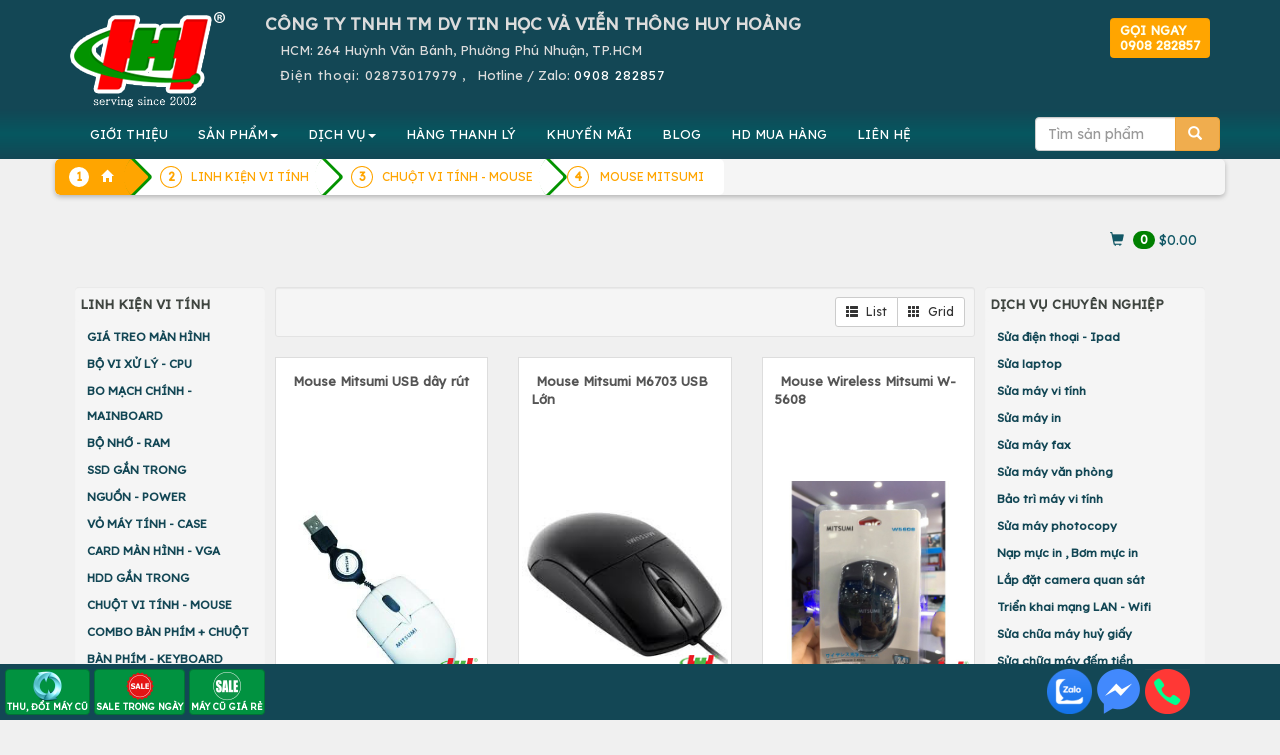

--- FILE ---
content_type: text/html; charset=UTF-8
request_url: https://huyhoang.vn/mouse-mitsumi
body_size: 237831
content:
		<!DOCTYPE html>
		<html lang="vi">
		<head>
			<meta charset="utf-8">
			<title>MOUSE MITSUMI</title>
			<meta name="description" content="MOUSE MITSUMI ">
			<meta name="keywords" content="MOUSE MITSUMI" >
			
			<meta property="og:url" itemprop="url" content="https://huyhoang.vn/mouse-mitsumi" />
			<meta content="huyhoang.vn" property="og:site_name" />
			<meta content="article" property="og:type" />
			<meta property="og:title" content="MOUSE MITSUMI" itemprop="headline"  />
			<meta property="og:description" content="MOUSE MITSUMI " />
			<link rel="preconnect" href="https://fonts.googleapis.com">
			<link rel="preconnect" href="https://fonts.gstatic.com" crossorigin>
			
			<meta property='fb:admins' content='100001431315558,100000196169158' /><meta property='fb:app_id' content='1695389204011708' /><meta name='google-site-verification' content='IEJyBivmGLriiQDL_uD3QvKY02wpnhUxG5Bx3ljSS1Q' /><link rel="canonical" href="https://huyhoang.vn/mouse-mitsumi">			
			<meta name="apple-mobile-web-app-capable" content="yes" />
			<meta name="mobile-web-app-capable" content="yes">
		  <base href="https://huyhoang.vn/">			<meta name="viewport" content="width=device-width, initial-scale=1">
			<link rel="stylesheet" href="images/bootstrap.min.css">
			<link  rel="stylesheet" href="//maxcdn.bootstrapcdn.com/font-awesome/4.2.0/css/font-awesome.min.css">
			
			<script src="https://huyhoang.vn/images/jquery.min.js"></script>
			<script src="https://huyhoang.vn/images/bootstrap.min.js"></script>

			
			<link rel="icon" href="favicon.ico" type="image/x-icon" />

			
<!-- Google Tag Manager -->
<script>(function(w,d,s,l,i){w[l]=w[l]||[];w[l].push({'gtm.start':
new Date().getTime(),event:'gtm.js'});var f=d.getElementsByTagName(s)[0],
j=d.createElement(s),dl=l!='dataLayer'?'&l='+l:'';j.async=true;j.src=
'https://www.googletagmanager.com/gtm.js?id='+i+dl;f.parentNode.insertBefore(j,f);
})(window,document,'script','dataLayer','GTM-WHTJ8X');</script>
<!-- End Google Tag Manager -->
			
			
			<link href="css-26-01-30-12-27-32-huyhoang.vn.css" rel="stylesheet" type="text/css" />
    <script type="text/javascript" src="images/jquery.smartmenus.js"></script>
    <script type="text/javascript" src="images/jquery.smartmenus.bootstrap.js"></script>
	<link href="images/jquery.smartmenus.bootstrap.css" rel="stylesheet">

<script type="text/javascript" src="images/jquery.sticky.js"></script>
  <script>
    $(window).load(function(){
	  $("#adleft").sticky({ topSpacing: 270, bottomSpacing: 0,center:true, className:"heyleft" });
	  $("#adright").sticky({ topSpacing: 370, bottomSpacing: 0,center:true, className:"heyright" });
      $("#sticker").sticky({ topSpacing: 70, bottomSpacing: 30,center:true, className:"hey" });
	  if(window.matchMedia('(min-width: 700px)').matches) {
           $("#header").sticky({ topSpacing: 0});
        }
    });
  </script>
<!--Start of AutoAds Tracking Code-->
<script id="autoAdsMaxLead-widget-script" src="https://cdn.autoads.asia/scripts/autoads-maxlead-widget.js?business_id=F20F4A74E5804F8F827F68E50D0E8D1C" type="text/javascript" charset="UTF-8" async=""></script>
<!--End of AutoAds Tracking Code-->
<script>
  (function(d, s, id, t) {
    if (d.getElementById(id)) return;
    var js, fjs = d.getElementsByTagName(s)[0];
    js = d.createElement(s);
    js.id = id;
    js.src = 'https://widget.oncustomer.asia/js/index.js?token=' + t;
    fjs.parentNode.insertBefore(js, fjs);}
  (document, 'script', 'oc-chat-widget-bootstrap', 'b206d00216685deaa7798e894711b306'));
</script>
</head>
<body>


		<div class='container-fluid' style='background:#134755'><center>
			<div class='row container' style='color:#777777'>
				<div class='text-right col-xs-12 col-md-3 hidden-sm' style=' font-size:90%'>
					<div class='hidden-md hidden-lg text-left '>
						<center>
						<table border=0><tr><td align=left style='padding:10px'>
						
								<a href=index.php>
								<img src=images/logo-small.png class='img-responsive'>
								</a>
						</td>
						<td class=hhdiachimobile style='color:#dcdcdc'>
							<b style='letter-spacing:2px'>CTY TIN HỌC VÀ VIỄN THÔNG HUY HOÀNG</b><br>
							<b>HUY HOANG INFORTECH Co., Ltd</b><br>
							<b class='glyphicon glyphicon-phone-alt'></b>&nbsp; <b style='letter-spacing: 2px'>ĐT: <a class=tel href='tel:02873017979'>02873017979</a>
							<br>Hotline / Zalo: <a href=tel:0908282857 class=tel>0908 282857</a>
							</b>
						</td>
						<td class=hhdiachimobile480 style='float:right;color:white'>
							<b style='letter-spacing: 4px;color:white'>HUYHOANG.VN</b><br>
							<b class='glyphicon glyphicon-phone-alt'></b><a href=tel:02873017979 style='color:white;letter-spacing:1px'>02873017979</a><br>
							Hotline / Zalo: <a href=tel:0908282857 style='color:white;letter-spacing:1px'>0908 282857</a>
						</td>
						</tr></table>
					</div>

				</div>
			</div></center>
		</div>

<div class=container-fluid style='background:#134755'>
		<div class='container' >
			<div class='row hidden-xs'>
				<div class='col-sm-2 hidden-xs'><a href=index.php><img src=images/logo.png class='img-responsive' style='margin:10px 0px 0px 0px;vertical-align:middle'></a></div>
				<div class='col-xs-12 col-sm-10 text-left' style='color:#dcdcdc;vertical-align:middle;margin:10px 0px 0px 0px'>
				<b class='hidden-xs' style='font-size:131%'>CÔNG TY TNHH TM DV TIN HỌC VÀ VIỄN THÔNG HUY HOÀNG</b><br>
					
					
					<div style='float:right;padding-bottom:10px' class='hidden-sm'>
					<a href=tel:+84908282857><div class='img-rounded hidden-sm well' style='background:orange;float:right;margin-top:-20px;font-weight:bold;line-height:1.5rem;color:ivory;padding: 0.5rem 1rem;border:0'>GỌI NGAY<br>0908 282857</div></a>
					<!--
						<form method='post' action=action.php class='form-inline'>
						<div class='input-group'>
							<input type=text class='form-control' name=keyword id=keyword value='' placeholder='Tìm sản phẩm' autocomplete=off >
							<input type=hidden name=mod value='search'>
							       <div class='input-group-btn'>
									   <button class='btn btn-warning' type=submit>
									   <span class='glyphicon glyphicon-search'></span>
									   </button>
								   </div>
							
						</div>
						<br>
						 <div id='suggestlist' style='position:absolute;z-index:99!important'></div>
						</form>
					!-->
					</div>
					<div class='hidden-sm hidden-md hidden-lg'><b>CÔNG TY TIN HỌC VÀ VIỄN THÔNG HUY HOÀNG</b><br></div>
					<!--HUY HOANG INFOTECH Co., Ltd<br>!-->
					<span style=margin-left:1.5rem>HCM: 264 Huỳnh Văn Bánh, Phường Phú Nhuận, TP.HCM</span><br>
					
					<span style='letter-spacing: 1px;margin-left:1.5rem'>Điện thoại: 
					 <a class=tel href='tel:02873017979' style='text-decoration:none;color:#dcdcdc'> 02873017979</span></a>
					 , &nbsp; Hotline / Zalo: <a href=tel:0908282857 style='color:white;letter-spacing:1px'>0908 282857</a>
					
				</div>
			</div>
		</div>
</div>
<!-- Static navbar -->
<div class=container-fluid  style='padding:0px;position:relative;z-index: 50 !important;background:linear-gradient(to bottom, #134755, #065760, #134755);padding: 0px' >
<div id='header' style='padding:0px;position:relative'>
<div class='container navbar navbar-default' role='navigation' style='padding:0px 5px 0px 5px;  background-image: linear-gradient(to bottom, #134755, #065760, #134755);' >
  <div class='navbar-header'>
    <button type='button' class='navbar-toggle ' data-toggle='collapse' data-target='.navbar-collapse' style='float:left;margin-left:20px;'>
      <b class='sr-only'>Toggle navigation</b>
      <b class='icon-bar' style='background:#FF6A00'></b>
      <b class='icon-bar' style='background:#FF6A00'></b>
      <b class='icon-bar' style='background:#FF6A00'></b>
    </button>
<form method='post' action=action.php class='navbar-right hidden-sm hidden-md hidden-lg' >
<input type=hidden name=mod value='search'>
   <div class='input-group' style='padding-top:8px;pading-right:10px;margin-right:20px'>
       <input type='Search' name=keyword id=keyword2 value='' placeholder='Tìm sản phẩm' class='form-control'  autocomplete=off />
       <div class='input-group-btn'>
           <button class='btn btn-warning' type=submit>
           <span class='glyphicon glyphicon-search'></span>
           </button>
       </div>
   </div>
</form>	
  </div>
  <div class='navbar-collapse collapse'>

    <!-- Left nav -->
    <ul class='nav navbar-nav'>
      <li class='hidden-md hidden-lg'><a class='glyphicon glyphicon-home' href='index.php'></a></li>
      <li class='hidden-sm'> <a href=html/gioi-thieu.htm>GIỚI THIỆU</a></li>	
      <li><a href='#'>SẢN PHẨM<b class=caret></b></a>
        <ul class='dropdown-menu'>
				<li class='hidden-xs hidden-md hidden-lg'><a href=list-Hang-thanh-ly/652/0/>HÀNG THANH LÝ</a></li>
				<li class='hidden-xs hidden-md hidden-lg'><a href=list-Khuyen-mai/653/0/>KHUYẾN MÃI</a></li>
				<!--product!-->
				
	<li><a href=laptop>Laptop<b class=caret></b></a>
	
		<ul class='dropdown-menu'>
		
									<li><a href=laptop-hp-compaq>Laptop HP</a></li>
									
									<li><a href=laptop-dell>Laptop DELL</a></li>
									
									<li><a href=laptop-Asus>Laptop ASUS</a></li>
									
									<li><a href=laptop-acer>Laptop ACER</a></li>
									
									<li><a href=laptop-toshiba>Laptop TOSHIBA</a></li>
									
									<li><a href=laptop-ibm-lenovo>Laptop IBM LENOVO</a></li>
									
									<li><a href=laptop-apple>Laptop MACBOOK</a></li>
									
									<li><a href=laptop-samsung>Laptop SAMSUNG</a></li>
									
									<li><a href=laptop-cu>LAPTOP CŨ</a></li>
									
	<li><a href=linh-kien-apple>LINH KIỆN APPLE<b class=caret></b></a>
	
		<ul class='dropdown-menu'>
		
									<li><a href=linh-kien-mac>LINH KIỆN MAC</a></li>
									
									<li><a href=linh-kien-ipad>LINH KIỆN IPAD</a></li>
									
									<li><a href=list-LINH-KIEN-IPOD/51/0/>LINH KIỆN IPOD</a></li>
									
									<li><a href=linh-kien-iphone>LINH KIỆN IPHONE</a></li>
									</ul>
		</li>
	
	<li><a href=may-tinh-bang-tablet>MÁY TÍNH BẢNG TABLET<b class=caret></b></a>
	
		<ul class='dropdown-menu'>
		
									<li><a href=list-IPAD/53/0/>IPAD</a></li>
									
									<li><a href=tablet-lenovo>TABLET LENOVO</a></li>
									</ul>
		</li>
	
									<li><a href=list-LAPTOP-GAME-DO-HOA/805/0/>LAPTOP GAME/ĐỒ HỌA</a></li>
									
									<li><a href=list-Laptop-AVITA/1004/0/>Laptop AVITA</a></li>
									
									<li><a href=list-LAPTOP-MSI/1040/0/>LAPTOP MSI</a></li>
									
									<li><a href=list-LAPTOP-GIGABYTE/1055/0/>LAPTOP GIGABYTE</a></li>
									
									<li><a href=list-LAPTOP-LG/1092/0/>LAPTOP LG</a></li>
									
									<li><a href=list-LAPTOP-HP-OMEN-VICTUS/1094/0/>LAPTOP HP OMEN-VICTUS</a></li>
									
									<li><a href=list-LAPTOP-NK/1285/0/>LAPTOP NK</a></li>
									</ul></li>
				
	<li><a href=list-Muc-in-chinh-hang/991/0/>Mực in chính hãng<b class=caret></b></a>
	
		<ul class='dropdown-menu'>
		
	<li><a href=muc-in-hp>MỰC IN HP<b class=caret></b></a>
	
		<ul class='dropdown-menu'>
		
									<li><a href=muc-may-in-kho-lon-a1-a0-hp>MỰC MÁY IN KHỔ LỚN A1 A0 HP</a></li>
									
									<li><a href=muc-in-phun-hp>MỰC IN PHUN HP</a></li>
									
									<li><a href=muc-in-laser-den-trang-hp>MỰC IN LASER ĐEN TRẮNG HP</a></li>
									
									<li><a href=muc-in-laser-mau-hp>MỰC IN LASER MÀU HP</a></li>
									</ul>
		</li>
	
	<li><a href=muc-in-canon>MỰC IN CANON<b class=caret></b></a>
	
		<ul class='dropdown-menu'>
		
									<li><a href=muc-in-laser-mau-canon>MỰC IN LASER MÀU CANON</a></li>
									
									<li><a href=muc-in-phun-canon>MỰC IN PHUN CANON</a></li>
									
									<li><a href=muc-in-laser-canon>MỰC IN LASER CANON</a></li>
									</ul>
		</li>
	
	<li><a href=muc-in-tuong-thich-hh>MỰC TƯƠNG THÍCH HH<b class=caret></b></a>
	
		<ul class='dropdown-menu'>
		
									<li><a href=muc-in-hh-for-hp>MỰC IN HH FOR HP</a></li>
									
									<li><a href=muc-in-hh-for-canon>MỰC IN HH FOR CANON</a></li>
									
									<li><a href=muc-in-hh-for-samsung>MỰC IN HH FOR SAMSUNG</a></li>
									
									<li><a href=muc-in-hh-for-brother>MỰC IN HH FOR BROTHER</a></li>
									
									<li><a href=muc-in-hh-for-xerox>MỰC IN HH FOR XEROX</a></li>
									
									<li><a href=muc-in-hh-for-epson>MỰC IN HH FOR EPSON</a></li>
									
									<li><a href=list-MUC-IN-HH-FOR-PANASONIC/743/0/>MỰC IN HH FOR PANASONIC</a></li>
									
									<li><a href=list-MUC-IN-HH-FOR-RICOH/787/0/>MỰC IN HH FOR RICOH</a></li>
									
									<li><a href=list-MUC-IN-HH-FOR-DELL/834/0/>MỰC IN HH FOR DELL</a></li>
									
									<li><a href=list-MUC-IN-HH-FOR-OKI/907/0/>MỰC IN HH FOR OKI</a></li>
									</ul>
		</li>
	
	<li><a href=muc-in-xerox>MỰC IN XEROX<b class=caret></b></a>
	
		<ul class='dropdown-menu'>
		
									<li><a href=muc-in-laser-xerox>MỰC IN LASER XEROX</a></li>
									
									<li><a href=muc-in-laser-mau-xerox>MỰC IN LASER MÀU XEROX</a></li>
									</ul>
		</li>
	
	<li><a href=muc-in-konica-minolta>MỰC KONICA MINOLTA<b class=caret></b></a>
	
		<ul class='dropdown-menu'>
		
									<li><a href=muc-in-laser-mau-konica-minolta>MỰC IN LASER MÀU KONICA MINOLTA</a></li>
									
									<li><a href=muc-in-laser-konica-minolta>MỰC IN LASER KONICA</a></li>
									</ul>
		</li>
	
	<li><a href=muc-in-brother>MỰC IN BROTHER<b class=caret></b></a>
	
		<ul class='dropdown-menu'>
		
									<li><a href=muc-in-phun-brother>MỰC IN PHUN BROTHER</a></li>
									
									<li><a href=muc-in-laser-mau-brother>MỰC IN LASER MÀU BROTHER</a></li>
									
									<li><a href=muc-in-laser-brother>MỰC IN LASER BROTHER</a></li>
									</ul>
		</li>
	
	<li><a href=muc-in-ricoh>MỰC IN RICOH<b class=caret></b></a>
	
		<ul class='dropdown-menu'>
		
									<li><a href=muc-fax-ricoh>MỰC FAX RICOH</a></li>
									
									<li><a href=muc-in-laser-den-trang-ricoh>MỰC IN LASER ĐEN TRẮNG RICOH</a></li>
									
									<li><a href=muc-in-laser-mau-ricoh>MỰC IN LASER MÀU RICOH</a></li>
									
									<li><a href=list-MUC-NAP-RICOH/771/0/>MỰC NẠP RICOH</a></li>
									</ul>
		</li>
	
									<li><a href=muc-in-kasta>MỰC IN SƠ ĐỒ KASTAR</a></li>
									
	<li><a href=muc-in-samsung>MỰC IN SAMSUNG<b class=caret></b></a>
	
		<ul class='dropdown-menu'>
		
									<li><a href=muc-in-laser-samsung>MỰC IN LASER SAMSUNG</a></li>
									
									<li><a href=muc-in-laser-mau-samsung>MỰC IN LASER MÀU SAMSUNG</a></li>
									</ul>
		</li>
	
	<li><a href=muc-in-oki>MỰC IN OKI<b class=caret></b></a>
	
		<ul class='dropdown-menu'>
		
									<li><a href=ribbon-ruy-bang-oki>RIBBON - RUY BĂNG OKI</a></li>
									
									<li><a href=muc-in-laser-oki>MỰC IN LASER OKI</a></li>
									
									<li><a href=muc-in-laser-mau-oki>MỰC IN LASER MÀU OKI</a></li>
									</ul>
		</li>
	
									<li><a href=muc-in-lefami>MỰC IN LEFAMI</a></li>
									
	<li><a href=muc-in-lexmark>MỰC IN LEXMARK<b class=caret></b></a>
	
		<ul class='dropdown-menu'>
		
									<li><a href=muc-in-phun-lexmark>MỰC IN PHUN LEXMARK</a></li>
									</ul>
		</li>
	
	<li><a href=muc-in-epson>MỰC IN EPSON<b class=caret></b></a>
	
		<ul class='dropdown-menu'>
		
									<li><a href=ribbon-epson>RIBBON EPSON</a></li>
									
									<li><a href=muc-in-laser-mau-epson>MỰC IN LASER MÀU EPSON</a></li>
									
									<li><a href=muc-in-phun-epson>MỰC IN PHUN EPSON</a></li>
									
									<li><a href=muc-in-laser-epson>MỰC IN LASER EPSON</a></li>
									</ul>
		</li>
	
									<li><a href=muc-in-fullmark>MỰC IN FULLMARK</a></li>
									
									<li><a href=muc-in-oliverti>MỰC IN OLIVERTI</a></li>
									
	<li><a href=muc-may-in-nhan>MỰC MÁY IN NHÃN BROTHER<b class=caret></b></a>
	
		<ul class='dropdown-menu'>
		
									<li><a href=bang-nhan-brother-tze-tieu-chuan>BĂNG NHÃN BROTHER TZE TIÊU CHUẨN</a></li>
									
									<li><a href=nhan-giay-dk-lien-tuc-cho-may-ql>NHÃN GIẤY DK LIÊN TỤC CHO MÁY QL</a></li>
									
									<li><a href=nhan-giay-dk-be-roi-cho-may-ql>NHÃN GIẤY DK BẾ RỜI CHO MÁY QL</a></li>
									
									<li><a href=nhan-phim-dk>NHÃN PHIM DK</a></li>
									
									<li><a href=bang-nhan-brother-tze-loai-sieu-dinh>BĂNG NHÃN BROTHER TZE LOẠI SIÊU DÍNH</a></li>
									
									<li><a href=bang-nhan-brother-tze-loai-sieu-deo>BĂNG NHÃN BROTHER TZE LOẠI SIÊU DẺO</a></li>
									
									<li><a href=bang-nhan-brother-tze-mau-bac>BĂNG NHÃN BROTHER TZE MÀU BẠC</a></li>
									
	<li><a href=list-BANG-NHAN-BROTHER-HZe-OEM/891/0/>BĂNG NHÃN BROTHER HZe - OEM<b class=caret></b></a>
	
		<ul class='dropdown-menu'>
		
									<li><a href=list-Bang-nhan-HZe-chuan/893/0/>Băng nhãn HZe chuẩn</a></li>
									
									<li><a href=list-Bang-nhan-HZe-sieu-deo/894/0/>Băng nhãn HZe siêu dẻo</a></li>
									
									<li><a href=list-Bang-nhan-HZe-sieu-dinh/895/0/>Băng nhãn HZe siêu dính</a></li>
									
									<li><a href=list-Bang-nhan-HZe-mau-bac/896/0/>Băng nhãn HZe màu bạc</a></li>
									
									<li><a href=list-Bang-nhan-HZe-da-quang/897/0/>Băng nhãn HZe dạ quang</a></li>
									
									<li><a href=list-Bang-nhan-HZe-an-ninh/898/0/>Băng nhãn HZe an ninh</a></li>
									</ul>
		</li>
	
	<li><a href=list-BANG-NHAN-BROTHER-TZ2-OEM/892/0/>BĂNG NHÃN BROTHER TZ2 - OEM<b class=caret></b></a>
	
		<ul class='dropdown-menu'>
		
									<li><a href=list-Bang-nhan-TZ2-chuan/899/0/>Băng nhãn TZ2 chuẩn</a></li>
									
									<li><a href=list-Bang-nhan-TZ2-sieu-deo/900/0/>Băng nhãn TZ2 siêu dẻo</a></li>
									
									<li><a href=list-Bang-nhan-TZ2-sieu-dinh/901/0/>Băng nhãn TZ2 siêu dính</a></li>
									</ul>
		</li>
	
									<li><a href=list-BANG-NHAN-EK-CHO-MAY-BROTHER-QL/1212/0/>BĂNG NHÃN EK CHO MÁY BROTHER QL</a></li>
									</ul>
		</li>
	
									<li><a href=muc-in-printronix>MỰC IN PRINTRONIX</a></li>
									
									<li><a href=muc-in-tally-genicom>MỰC IN TALLY GENICOM</a></li>
									
									<li><a href=list-MUC-IN-CASIO/879/0/>MỰC IN CASIO</a></li>
									
									<li><a href=list-MUC-IN-CITIZEN/880/0/>MỰC IN CITIZEN</a></li>
									
	<li><a href=list-MUC-IN-PANTUM/1102/0/>MỰC IN PANTUM<b class=caret></b></a>
	
		<ul class='dropdown-menu'>
		
									<li><a href=list-MUC-IN-DEN-TRANG-PANTUM/1103/0/>MỰC IN ĐEN TRẮNG PANTUM</a></li>
									
									<li><a href=list-MUC-IN-LASER-MAU-PANTUM/1104/0/>MỰC IN LASER MÀU PANTUM</a></li>
									</ul>
		</li>
	</ul></li>
				
	<li><a href=may-in>Máy in<b class=caret></b></a>
	
		<ul class='dropdown-menu'>
		
	<li><a href=may-in-hp>MÁY IN HP<b class=caret></b></a>
	
		<ul class='dropdown-menu'>
		
									<li><a href=may-in-hp-phun-mau>Máy in phun màu HP</a></li>
									
									<li><a href=may-in-hp-laser-a3>Máy in laser HP A3</a></li>
									
									<li><a href=may-in-hp-laser-mau-da-nang>Máy in laser màu đa năng HP</a></li>
									
									<li><a href=may-in-hp-laser-mau>Máy in laser màu HP</a></li>
									
									<li><a href=may-in-hp-laser-da-nang>Máy in laser đa năng HP</a></li>
									
									<li><a href=may-in-hp-laser-den>Máy in laser HP</a></li>
									</ul>
		</li>
	
	<li><a href=may-in-canon>MÁY IN CANON<b class=caret></b></a>
	
		<ul class='dropdown-menu'>
		
									<li><a href=may-in-da-nang-canon>Máy in laser đa năng Canon</a></li>
									
									<li><a href=may-in-laser-canon-a3>Máy in laser Canon A3</a></li>
									
									<li><a href=may-in-phun-mau-canon>Máy in phun màu Canon</a></li>
									
									<li><a href=may-in-laser-mau-canon>Máy in laser màu Canon</a></li>
									
									<li><a href=may-in-laser-canon>Máy in laser Canon</a></li>
									
									<li><a href=list-May-in-anh-Canon/764/0/>Máy in ảnh Canon</a></li>
									</ul>
		</li>
	
	<li><a href=may-in-epson>MÁY IN EPSON<b class=caret></b></a>
	
		<ul class='dropdown-menu'>
		
									<li><a href=may-in-lien-tuc-epson>Máy in phun màu Epson</a></li>
									
									<li><a href=may-in-laser-mau-epson>Máy in laser màu Epson</a></li>
									
									<li><a href=may-in-kim-epson>Máy in kim Epson</a></li>
									
									<li><a href=may-in-laser-epson>Máy in laser Epson</a></li>
									
									<li><a href=may-in-phun-mau-epson>Máy in phun đen trắng Epson</a></li>
									
									<li><a href=may-in-bill-tinh-tien-epson>Máy in bill tính tiền Epson</a></li>
									</ul>
		</li>
	
	<li><a href=may-in-oki>MÁY IN OKI<b class=caret></b></a>
	
		<ul class='dropdown-menu'>
		
									<li><a href=may-in-laser-mau-oki-a4>Máy in laser màu OKI A4</a></li>
									
									<li><a href=may-in-kim-oki>Máy in kim, in hóa đơn OKI</a></li>
									
									<li><a href=may-in-laser-mono-oki>Máy in laser trắng đen OKI</a></li>
									
									<li><a href=may-in-da-nang-oki>MÁY IN ĐA NĂNG OKI</a></li>
									
									<li><a href=may-in-laser-mau-oki-a3>MÁY IN LASER MÀU OKI A3</a></li>
									
									<li><a href=list-MAY-IN-OKI-DEN-TRANG-A3/797/0/>MÁY IN OKI ĐEN TRẮNG A3</a></li>
									</ul>
		</li>
	
	<li><a href=may-in-ricoh>MÁY IN RICOH<b class=caret></b></a>
	
		<ul class='dropdown-menu'>
		
									<li><a href=may-in-ricoh-da-chuc-nang>MÁY IN RICOH ĐA CHỨC NĂNG</a></li>
									
									<li><a href=may-in-ricoh-laser-mau>MÁY IN RICOH LASER MÀU</a></li>
									
									<li><a href=may-in-ricoh-laser-den>MÁY IN RICOH LASER ĐEN</a></li>
									</ul>
		</li>
	
	<li><a href=may-in-xerox>MÁY IN XEROX<b class=caret></b></a>
	
		<ul class='dropdown-menu'>
		
									<li><a href=may-in-laser-xerox>Máy in laser Fuji Xerox A4</a></li>
									
									<li><a href=may-in-laser-mau-xerox>Máy in laser màu Fuji Xerox A3,A4</a></li>
									
									<li><a href=may-in-da-nang-xerox>Máy in đa năng Fiji Xerox A4</a></li>
									
									<li><a href=list-May-in-laser-Fuji-Xerox-A3/772/0/>Máy in laser Fuji Xerox A3</a></li>
									
									<li><a href=list-May-in-laser-mau-da-nang-Fuji-Xerox-A4/773/0/>Máy in laser màu đa năng Fuji Xerox A4</a></li>
									</ul>
		</li>
	
	<li><a href=may-in-brother>MÁY IN BROTHER<b class=caret></b></a>
	
		<ul class='dropdown-menu'>
		
									<li><a href=may-in-laser-brother>Máy in laser đen trắng Brother</a></li>
									
									<li><a href=may-in-da-nang-brother>Máy in laser đa năng Brother</a></li>
									
									<li><a href=may-in-laser-mau-brother>Máy in laser màu Brother</a></li>
									
									<li><a href=may-in-nhan-brother>Máy in nhãn Brother</a></li>
									
									<li><a href=may-in-lien-tuc-brother>Máy in phun màu Brother</a></li>
									</ul>
		</li>
	
	<li><a href=may-in-panasonic>MÁY IN PANASONIC<b class=caret></b></a>
	
		<ul class='dropdown-menu'>
		
									<li><a href=may-in-laser-panasonic>MÁY IN LASER PANASONIC</a></li>
									
									<li><a href=may-in-laser-da-nang-panasonic>MÁY IN LASER ĐA NĂNG PANASONIC</a></li>
									</ul>
		</li>
	
	<li><a href=may-in-samsung>MÁY IN SAMSUNG<b class=caret></b></a>
	
		<ul class='dropdown-menu'>
		
									<li><a href=may-in-laser-samsung>MÁY IN LASER SAMSUNG</a></li>
									
									<li><a href=may-in-laser-mau-samsung>MÁY IN LASER MÀU SAMSUNG</a></li>
									
									<li><a href=may-in-laser-da-nang>MÁY IN LASER ĐA NĂNG</a></li>
									</ul>
		</li>
	
									<li><a href=may-in-hieu-khac>MÁY IN HIỆU KHÁC</a></li>
									
									<li><a href=may-in-citizen>MÁY IN CITIZEN</a></li>
									
									<li><a href=may-in-topcash>MÁY IN TOPCASH</a></li>
									
									<li><a href=may-in-dataprint>MÁY IN DATAPRINT</a></li>
									
									<li><a href=may-in-sbarco>MÁY IN SBARCO</a></li>
									
									<li><a href=may-in-eltron>MÁY IN ELTRON</a></li>
									
									<li><a href=may-in-datamax>MÁY IN DATAMAX</a></li>
									
									<li><a href=may-in-bixolon>MÁY IN BIXOLON</a></li>
									
									<li><a href=may-in-sato>MÁY IN SATO</a></li>
									
									<li><a href=may-in-godex>MÁY IN GODEX</a></li>
									
									<li><a href=may-in-zebra>MÁY IN ZEBRA</a></li>
									
									<li><a href=may-in-tsc>MÁY IN TSC</a></li>
									
									<li><a href=may-in-olivetti>MÁY IN OLIVETTI</a></li>
									
									<li><a href=list-MAY-IN-XPRINTER/886/0/>MÁY IN XPRINTER</a></li>
									
									<li><a href=list-MAY-IN-HONEYWELL/912/0/>MÁY IN HONEYWELL</a></li>
									
									<li><a href=list-MAY-IN-DON-HANG-SHOPEE-LAZADA-TIKI-GHTK-TIKTOK/1023/0/>MÁY IN ĐƠN HÀNG SHOPEE LAZADA TIKI GHTK TIKTOK</a></li>
									
	<li><a href=list-MAY-IN-PANTUM/1098/0/>MÁY IN PANTUM<b class=caret></b></a>
	
		<ul class='dropdown-menu'>
		
									<li><a href=list-May-in-laser-don-nang-Pantum/1099/0/>Máy in laser đơn năng Pantum</a></li>
									
									<li><a href=list-May-in-laser-da-nang-Pantum/1100/0/>Máy in laser đa năng Pantum</a></li>
									</ul>
		</li>
	
									<li><a href=list-MAY-IN-iDPRT/1107/0/>MÁY IN iDPRT</a></li>
									
									<li><a href=list-MAY-IN-MAXSION/1157/0/>MÁY IN MAXSION</a></li>
									
									<li><a href=list-MAY-IN-TECH-PRINTER/1183/0/>MÁY IN TECH PRINTER</a></li>
									</ul></li>
				
	<li><a href=muc-photocopy-linh-kien-photocopy>PHOTOCOPY<b class=caret></b></a>
	
		<ul class='dropdown-menu'>
		
									<li><a href=muc-nap-photo-cac-loai>MỰC NẠP PHOTO CÁC LOẠI</a></li>
									
									<li><a href=day-curoa-may-photocopy>DÂY CUROA MÁY PHOTOCOPY</a></li>
									
									<li><a href=master-che-ban-photocopy>MASTER CHẾ BẢN PHOTOCOPY</a></li>
									
									<li><a href=dau-silicone-photocopy>DẦU SILICONE PHOTOCOPY</a></li>
									
									<li><a href=nhong-photocopy-gear>NHÔNG PHOTOCOPY </a></li>
									
									<li><a href=banh-xe-photocopy-paper-pickup>BÁNH XE PHOTOCOPY </a></li>
									
									<li><a href=rulo-dau-photocopy-oil-ruller-web-dau>RULÔ DẦU PHOTOCOPY </a></li>
									
									<li><a href=bo-ngat-dien-photocopy-thermistor>BỘ NGẮT ĐIỆN PHOTOCOPY </a></li>
									
									<li><a href=co-photocopy-picker-finger>CÒ PHOTOCOPY </a></li>
									
									<li><a href=rulo-ep-photocopy-lower-sleever-roller>RULÔ ÉP PHOTOCOPY </a></li>
									
									<li><a href=rulo-say-photocopy-upper-furser-roller>RULÔ SẤY PHOTOCOPY </a></li>
									
									<li><a href=gat-bang-tai-photocopy-transfer-belt-cleaning>GẠT BĂNG TẢI PHOTOCOPY </a></li>
									
									<li><a href=bang-tai-photocopy-transfer-belt>BĂNG TẢI PHOTOCOPY </a></li>
									
									<li><a href=truc-chai-sach-photocopy-cleaning-brush>TRỤC CHẢI SẠCH PHOTOCOPY </a></li>
									
									<li><a href=truc-rulo-sac-photocopy-charge-roller>TRỤC RULÔ SẠC PHOTOCOPY </a></li>
									
									<li><a href=gat-drum-photocopy-drum-cleaning-blade>GẠT DRUM PHOTOCOPY </a></li>
									
									<li><a href=trong-photocopy-drum>TRỐNG PHOTOCOPY </a></li>
									
									<li><a href=bot-tu-photocopy-developer>BỘT TỪ PHOTOCOPY </a></li>
									
	<li><a href=muc-photocopy-sharp>MỰC PHOTOCOPY SHARP <b class=caret></b></a>
	
		<ul class='dropdown-menu'>
		
									<li><a href=list-MUC-IN-SHARP/1003/0/>MỰC IN SHARP</a></li>
									</ul>
		</li>
	
									<li><a href=muc-photocopy-mita>MỰC PHOTOCOPY MITA </a></li>
									
									<li><a href=muc-photocopy-konica-minolta>MỰC PHOTOCOPY KONICA MINOLTA </a></li>
									
									<li><a href=muc-photocopy-panasonic>MỰC PHOTOCOPY PANASONIC </a></li>
									
									<li><a href=muc-photocopy-xerox>MỰC PHOTOCOPY XEROX </a></li>
									
									<li><a href=muc-photocopy-toshiba>MỰC PHOTOCOPY TOSHIBA </a></li>
									
									<li><a href=muc-photocopy-ricoh>MỰC PHOTOCOPY RICOH </a></li>
									
									<li><a href=muc-photocopy-canon>MỰC PHOTOCOPY CANON </a></li>
									
									<li><a href=list-MUC-PHOTOCOPY-HP-TONER/1021/0/>MỰC PHOTOCOPY HP </a></li>
									
									<li><a href=list-MUC-PHOTOCOPY-SAMUNG-TONER/1022/0/>MỰC PHOTOCOPY SAMUNG </a></li>
									</ul></li>
				
	<li><a href=may-fax>MÁY FAX<b class=caret></b></a>
	
		<ul class='dropdown-menu'>
		
									<li><a href=may-fax-hp>MÁY FAX HP</a></li>
									
									<li><a href=may-fax-canon>MÁY FAX CANON</a></li>
									
									<li><a href=may-fax-brother>MÁY FAX BROTHER</a></li>
									
	<li><a href=linh-kien-may-fax>LINH KIỆN MÁY FAX<b class=caret></b></a>
	
		<ul class='dropdown-menu'>
		
									<li><a href=dao-cat-may-fax>Dao cắt máy fax</a></li>
									
									<li><a href=den-scan-cis-may-fax>Đèn Scan, Cis máy fax</a></li>
									
									<li><a href=board-chinh-may-fax>Board chính máy fax</a></li>
									
									<li><a href=bo-say-may-fax>Bộ sấy máy fax</a></li>
									
									<li><a href=board-fax-board-tell>Board fax, Board Tell máy fax</a></li>
									
									<li><a href=rulo-may-fax>Rulo máy fax</a></li>
									
									<li><a href=dau-in-may-fax>Đầu in máy fax</a></li>
									
									<li><a href=board-nguon-may-fax>Board nguồn máy fax</a></li>
									</ul>
		</li>
	
									<li><a href=may-fax-cu>MÁY FAX CŨ</a></li>
									
									<li><a href=may-fax-panasonic>MÁY FAX PANASONIC</a></li>
									</ul></li>
				
	<li><a href=may-vi-tinh>MÁY VI TÍNH<b class=caret></b></a>
	
		<ul class='dropdown-menu'>
		
	<li><a href=may-tinh-de-ban>MÁY TÍNH ĐỂ BÀN<b class=caret></b></a>
	
		<ul class='dropdown-menu'>
		
									<li><a href=list-PC-HUY-HOANG-VAN-PHONG-GIA-RE/1177/0/>PC HUY HOÀNG VĂN PHÒNG GIÁ RẺ</a></li>
									
									<li><a href=list-PC-HUY-HOANG-VAN-PHONG-CAO-CAP/1178/0/>PC HUY HOÀNG VĂN PHÒNG CAO CẤP</a></li>
									
									<li><a href=list-PC-HUY-HOANG-GAMING-DO-HOA/1179/0/>PC HUY HOÀNG GAMING-ĐỒ HỌA</a></li>
									
									<li><a href=list-PC-AIO-LENOVO/1287/0/>PC AIO LENOVO</a></li>
									
									<li><a href=list-PC-AIO-SINGPC-DESKNOTE/1322/0/>PC AIO SINGPC </a></li>
									
									<li><a href=may-tinh-de-ban-asus>PC ASUS</a></li>
									
									<li><a href=may-tinh-de-ban-lenovo>PC LENOVO</a></li>
									
									<li><a href=may-tinh-de-ban-acer>PC ACER</a></li>
									
									<li><a href=may-tinh-de-ban-dell>PC DELL</a></li>
									
									<li><a href=may-tinh-de-ban-hp>PC HP</a></li>
									
									<li><a href=list-PC-AIO-ASUS-DESKNOTE/1128/0/>PC AIO ASUS </a></li>
									
									<li><a href=pc-aio-hp-desknote>PC AIO HP </a></li>
									
									<li><a href=list-PC-HP-WORKSTATION/786/0/>PC HP WORKSTATION</a></li>
									
									<li><a href=pc-aio-rosa-desknote>PC AIO DELL </a></li>
									
									<li><a href=list-PC-DELL-WORKSTATION/785/0/>PC DELL WORKSTATION</a></li>
									
									<li><a href=list-PC-AIO-ACER-DESKNOTE/1046/0/>PC AIO ACER </a></li>
									
									<li><a href=pc-aio-msi-desknote>PC AIO MSI </a></li>
									
									<li><a href=list-PC-BO-LIKENEW/994/0/>PC BỘ LIKENEW</a></li>
									
									<li><a href=list-PC-MINI-INTEL-NUC/988/0/>PC MINI INTEL NUC</a></li>
									
									<li><a href=list-PC-MINI-NUC-ASUS/997/0/>PC MINI NUC ASUS</a></li>
									</ul>
		</li>
	
	<li><a href=linh-kien-server>LINH KIỆN SERVER<b class=caret></b></a>
	
		<ul class='dropdown-menu'>
		
									<li><a href=hdd-server>HDD SERVER</a></li>
									
									<li><a href=cpu-server>CPU SERVER</a></li>
									
									<li><a href=ram-server>RAM SERVER</a></li>
									
									<li><a href=network-server>NETWORK SERVER</a></li>
									
									<li><a href=power-server>POWER SERVER</a></li>
									
									<li><a href=server-raid>SERVER RAID</a></li>
									
									<li><a href=tu-rack>TỦ RACK</a></li>
									</ul>
		</li>
	
	<li><a href=may-chu-server>MÁY CHỦ - SERVER<b class=caret></b></a>
	
		<ul class='dropdown-menu'>
		
									<li><a href=may-chu-server-hp>MÁY CHỦ SERVER HP</a></li>
									
									<li><a href=may-chu-server-dell>MÁY CHỦ SERVER DELL</a></li>
									
									<li><a href=may-chu-server-ibm>MÁY CHỦ SERVER IBM</a></li>
									</ul>
		</li>
	</ul></li>
				
	<li><a href=thiet-bi-mang>THIẾT BỊ MẠNG<b class=caret></b></a>
	
		<ul class='dropdown-menu'>
		
									<li><a href=nas-o-cung-mang>NAS - Ổ CỨNG MẠNG</a></li>
									
									<li><a href=print-server>PRINT SERVER</a></li>
									
									<li><a href=converter>SFP CONVERTER</a></li>
									
									<li><a href=thiet-bi-mang-khac>THIẾT BỊ MẠNG KHÁC</a></li>
									
									<li><a href=hub-switch>HUB, SWITCH</a></li>
									
	<li><a href=cap-mang>CÁP MẠNG<b class=caret></b></a>
	
		<ul class='dropdown-menu'>
		
									<li><a href=cable-king-master>CÁP MẠNG KINGMASTER</a></li>
									
									<li><a href=cable-hengb>CÁP MẠNG HENGB</a></li>
									
									<li><a href=cable-krone>CÁP MẠNG KRONE</a></li>
									
									<li><a href=cable-golden-link>CÁP MẠNG GOLDEN LINK</a></li>
									
									<li><a href=cable-amb>CÁP MẠNG AMP/COMMSCOPE</a></li>
									
									<li><a href=cable-vcom>CÁP MẠNG DVCOM</a></li>
									
									<li><a href=cable-dintek>CÁP MẠNG DINTEK</a></li>
									
									<li><a href=list-CAP-MANG-APTEK/777/0/>CÁP MẠNG APTEK</a></li>
									
									<li><a href=list-CAP-MANG-GOLDEN-JAPAN/1073/0/>CÁP MẠNG GOLDEN JAPAN</a></li>
									
									<li><a href=list-CAP-MANG-AD-LINK/1108/0/>CÁP MẠNG AD-LINK</a></li>
									
									<li><a href=list-CAP-MANG-UNITEK/1109/0/>CÁP MẠNG UNITEK</a></li>
									
									<li><a href=list-CAP-MANG-AMP-LX/1134/0/>CÁP MẠNG AMP LX</a></li>
									
									<li><a href=list-CAP-MANG-HIKVISION/1198/0/>CÁP MẠNG HIKVISION</a></li>
									
									<li><a href=list-CAP-MANG-UGREEN/1223/0/>CÁP MẠNG UGREEN</a></li>
									
									<li><a href=list-CAP-MANG-ORICO/1224/0/>CÁP MẠNG ORICO</a></li>
									
									<li><a href=list-CAP-MANG-ENSOHO/1264/0/>CÁP MẠNG ENSOHO</a></li>
									
									<li><a href=list-CAP-MANG-DAHUA/1276/0/>CÁP MẠNG DAHUA</a></li>
									</ul>
		</li>
	
									<li><a href=wireless-router>WIRELESS ROUTER</a></li>
									
									<li><a href=adsl-adsl-wireless>ADSL, ADSL WIRELESS</a></li>
									
									<li><a href=network-card>NETWORK CARD</a></li>
									
									<li><a href=usb-3g-3g-mobile>THIẾT BỊ WIFI 3G, 4G, 5G</a></li>
									
									<li><a href=cable-t-link>CÁP ĐIỆN THOẠI</a></li>
									
									<li><a href=list-USB-BLUETOOTH/799/0/>USB BLUETOOTH</a></li>
									
	<li><a href=list-THIET-BI-MANG-LINKSYS/813/0/>THIẾT BỊ MẠNG LINKSYS<b class=caret></b></a>
	
		<ul class='dropdown-menu'>
		
									<li><a href=switch-lynksys>SWITCH LINKSYS</a></li>
									
									<li><a href=linksys-network-wireless>LINKSYS NETWORK WIRELESS</a></li>
									
									<li><a href=linksys-adsl-router-wireless>LINKSYS ADSL, ROUTER WIRELESS</a></li>
									</ul>
		</li>
	
	<li><a href=list-THIET-BI-MANG-D-LINK/814/0/>THIẾT BỊ MẠNG D-LINK<b class=caret></b></a>
	
		<ul class='dropdown-menu'>
		
									<li><a href=switch-d-link>Switch D-Link</a></li>
									
									<li><a href=d-link-network-wireless>D-LINK NETWORK WIRELESS</a></li>
									
									<li><a href=d-link-adsl-router-wireless>D-LINK ADSL, ROUTER WIRELESS</a></li>
									
									<li><a href=list-KVM-Switch-D-Link/833/0/>KVM Switch D-Link</a></li>
									
									<li><a href=list-ADSL-ADSL-Wireless/878/0/>ADSL & ADSL Wireless</a></li>
									
									<li><a href=list-Card-Wireless-D-Link/882/0/>Card Wireless D-Link</a></li>
									</ul>
		</li>
	
	<li><a href=list-THIET-BI-MANG-TP-LINK/815/0/>THIẾT BỊ MẠNG TP-LINK<b class=caret></b></a>
	
		<ul class='dropdown-menu'>
		
									<li><a href=switch-tp-link>Hub Switch TP-Link</a></li>
									
									<li><a href=tp-link-network-wireless>TP-LINK NETWORK WIRELESS</a></li>
									
									<li><a href=list-He-thong-Wi-Fi-Mesh-Deco-TP-Link/890/0/>Hệ thống Wi-Fi Mesh Deco TP-Link</a></li>
									
									<li><a href=list-Wifi-Router-AX-Wi-Fi-6-TP-Link/996/0/>Wifi Router AX Wi-Fi 6 TP-Link</a></li>
									
									<li><a href=list-Bo-chuyen-doi-TP-Link/1017/0/>Bộ chuyển đổi TP-Link</a></li>
									
									<li><a href=list-Thiet-bi-thu-Wifi-USB-TP-Link/1146/0/>Thiết bị thu Wifi USB TP-Link</a></li>
									
									<li><a href=list-Thiet-bi-thu-Wi-Fi-PCIe-TP-Link/1147/0/>Thiết bị thu Wi-Fi PCIe TP-Link</a></li>
									
									<li><a href=list-Wifi-Router-AC-Dual-Band-TP-Link/1277/0/>Wifi Router AC Dual Band TP-Link</a></li>
									
									<li><a href=list-Wifi-Router-N-TP-Link/1278/0/>Wifi Router N TP-Link</a></li>
									
									<li><a href=list-Wifi-Router-High-Power-TP-Link/1279/0/>Wifi Router High Power TP-Link</a></li>
									
									<li><a href=list-Wifi-Router-Range-Extender-TP-Link/1280/0/>Wifi Router Range Extender TP-Link</a></li>
									</ul>
		</li>
	
	<li><a href=list-THIET-BI-MANG-CISCO/816/0/>THIẾT BỊ MẠNG CISCO<b class=caret></b></a>
	
		<ul class='dropdown-menu'>
		
									<li><a href=list-Switch-CISCO/1041/0/>Switch CISCO</a></li>
									</ul>
		</li>
	
	<li><a href=list-THIET-BI-MANG-DRAYTEK/817/0/>THIẾT BỊ MẠNG DRAYTEK<b class=caret></b></a>
	
		<ul class='dropdown-menu'>
		
									<li><a href=draytek-adsl-router-wireless>WiFi Access Point DrayTek</a></li>
									
									<li><a href=list-Switch-DrayTek/822/0/>Switch DrayTek</a></li>
									
									<li><a href=list-Router-Can-Bang-Tai-DrayTek/1218/0/>Router Cân Bằng Tải DrayTek</a></li>
									
									<li><a href=list-License-VigorACS-Web-Content-Filter-WiFi-Marketing-Draytek/1219/0/>License - VigorACS -  Web Content Filter & WiFi Marketing Draytek</a></li>
									
									<li><a href=list-Switch-PoE-Draytek/1220/0/>Switch PoE Draytek</a></li>
									</ul>
		</li>
	
									<li><a href=list-THIET-BI-MANG-TOTO-LINK/818/0/>THIẾT BỊ MẠNG TOTO-LINK</a></li>
									
	<li><a href=list-THIET-BI-MANG-APTEK/820/0/>THIẾT BỊ MẠNG APTEK<b class=caret></b></a>
	
		<ul class='dropdown-menu'>
		
									<li><a href=list-Router-Wi-Fi-Access-Point-APTEK/989/0/>Router Wi-Fi & Access Point APTEK</a></li>
									
									<li><a href=list-PoE-Adapter-APTEK/1009/0/>PoE Adapter APTEK</a></li>
									
									<li><a href=list-Switch-APTEK/1010/0/>Switch APTEK</a></li>
									
									<li><a href=list-Switch-PoE-APTEK/1012/0/>Switch PoE APTEK</a></li>
									</ul>
		</li>
	
									<li><a href=list-THIET-BI-MANG-ASUS/821/0/>THIẾT BỊ MẠNG ASUS</a></li>
									
	<li><a href=list-THIET-BI-MANG-DINTEK/823/0/>THIẾT BỊ MẠNG DINTEK<b class=caret></b></a>
	
		<ul class='dropdown-menu'>
		
									<li><a href=list-Modular-Plug-Dau-mang-RJ45/824/0/>Modular Plug - Đầu mạng RJ45</a></li>
									
									<li><a href=list-Outlet-Dintek-Mat-na-mang-de-noi/825/0/>Outlet Dintek- Mặt nạ mạng, đế nổi</a></li>
									
									<li><a href=list-Patch-Panel-Dintek-Thanh-phoi-cap-gan-tu-Rack/826/0/>Patch Panel Dintek - Thanh phối cáp gắn tủ Rack</a></li>
									
									<li><a href=list-Tool-Series-Dintek-Dung-cu-thi-cong-mang/827/0/>Tool Series Dintek - Dụng cụ thi công mạng</a></li>
									
									<li><a href=list-ODF-Dintek-phu-kien/828/0/>ODF Dintek & phụ kiện</a></li>
									
									<li><a href=list-Patch-Cord-mang-UTP-FTP-S-FTP-Dintek/829/0/>Patch Cord mạng UTP, FTP, S-FTP Dintek</a></li>
									
									<li><a href=list-Fiber-cap-quang-Patch-Cord-Fiber-Dintek/830/0/>Fiber cáp quang & Patch Cord Fiber Dintek</a></li>
									</ul>
		</li>
	
	<li><a href=list-THIET-BI-MANG-HP/889/0/>THIẾT BỊ MẠNG HP<b class=caret></b></a>
	
		<ul class='dropdown-menu'>
		
									<li><a href=switch-hp-3com>SWITCH HP 3COM</a></li>
									</ul>
		</li>
	
									<li><a href=list-CAP-DONG-TRUC/1038/0/>CÁP ĐỒNG TRỤC</a></li>
									
									<li><a href=list-THIET-BI-MANG-HPE-Aruba/1097/0/>THIẾT BỊ MẠNG HPE Aruba</a></li>
									
	<li><a href=list-THIET-BI-MANG-NOYAFA/1192/0/>THIẾT BỊ MẠNG NOYAFA<b class=caret></b></a>
	
		<ul class='dropdown-menu'>
		
									<li><a href=list-Thiet-bi-test-day-cap-NOYAFA/1200/0/>Thiết bị test dây cáp NOYAFA</a></li>
									
									<li><a href=list-Thiet-bi-kiem-tra-do-day-NOYAFA/1201/0/>Thiết bị kiểm tra, dò dây NOYAFA</a></li>
									
									<li><a href=list-Thiet-bi-kiem-tra-do-chieu-dai-do-day-PoE-NOYAFA/1202/0/>Thiết bị kiểm tra, đo chiều dài, dò dây, PoE NOYAFA</a></li>
									
									<li><a href=list-Thiet-bi-do-cap-quang-cap-mang-NOYAFA/1203/0/>Thiết bị đo cáp quang, cáp mạng NOYAFA</a></li>
									
									<li><a href=list-Thiet-bi-do-khoang-cach-NOYAFA/1204/0/>Thiết bị đo khoảng cách NOYAFA</a></li>
									
									<li><a href=list-Thiet-bi-kiem-tra-camera-NOYAFA/1205/0/>Thiết bị kiểm tra camera NOYAFA</a></li>
									
									<li><a href=list-Bo-Dung-Cu-Thi-Cong-Mang-NOYAFA/1206/0/>Bộ Dụng Cụ Thi Công Mạng NOYAFA</a></li>
									</ul>
		</li>
	
									<li><a href=list-THIET-BI-MANG-MIKROTIK/1193/0/>THIẾT BỊ MẠNG MIKROTIK</a></li>
									
	<li><a href=list-THIET-BI-MANG-UBIQUITI-UniFi/1194/0/>THIẾT BỊ MẠNG UBIQUITI UniFi<b class=caret></b></a>
	
		<ul class='dropdown-menu'>
		
									<li><a href=list-Thiet-bi-thu-phat-song-WiFi-Ubiquiti-UniFi/1213/0/>Thiết bị thu phát sóng WiFi Ubiquiti UniFi</a></li>
									
									<li><a href=list-Switch-UBIQUITI-UniFi/1214/0/>Switch UBIQUITI UniFi</a></li>
									</ul>
		</li>
	
									<li><a href=list-THIET-BI-MANG-GRANDSTREAM/1195/0/>THIẾT BỊ MẠNG GRANDSTREAM</a></li>
									
									<li><a href=list-THIET-BI-MANG-RUIJIE/1196/0/>THIẾT BỊ MẠNG RUIJIE</a></li>
									
	<li><a href=list-THIET-BI-MANG-HIKVISION/1197/0/>THIẾT BỊ MẠNG HIKVISION<b class=caret></b></a>
	
		<ul class='dropdown-menu'>
		
									<li><a href=list-ROUTER-WIFI-HIKVISON/1209/0/>ROUTER WIFI HIKVISON</a></li>
									
									<li><a href=list-SWITCH-HIKVISION-100MB/1210/0/>SWITCH HIKVISION 100MB</a></li>
									
									<li><a href=list-SWITCH-HIKVISION-GIGABIT/1211/0/>SWITCH HIKVISION GIGABIT</a></li>
									</ul>
		</li>
	
	<li><a href=list-THIET-BI-MANG-VOLKTEK/1207/0/>THIẾT BỊ MẠNG VOLKTEK<b class=caret></b></a>
	
		<ul class='dropdown-menu'>
		
									<li><a href=list-Switch-VOLKTEK/1221/0/>Switch VOLKTEK</a></li>
									</ul>
		</li>
	
	<li><a href=list-THIET-BI-MANG-WI-TEK/1215/0/>THIẾT BỊ MẠNG WI-TEK<b class=caret></b></a>
	
		<ul class='dropdown-menu'>
		
									<li><a href=list-WiFi-Access-Point-Wi-Tek/1216/0/>WiFi Access Point Wi-Tek</a></li>
									
									<li><a href=list-Switch-PoE-Wi-Tek/1217/0/>Switch PoE Wi-Tek</a></li>
									</ul>
		</li>
	
	<li><a href=list-THIET-BI-MANG-UGREEN/1270/0/>THIẾT BỊ MẠNG UGREEN<b class=caret></b></a>
	
		<ul class='dropdown-menu'>
		
									<li><a href=list-Dau-mang-RJ45-Ugreen/1271/0/>Đầu mạng RJ45 Ugreen</a></li>
									
									<li><a href=list-Kim-bam-mang-UGreen/1272/0/>Kìm bấm mạng UGreen</a></li>
									
									<li><a href=list-Thiet-bi-test-cap-mang-Ugreen/1273/0/>Thiết bị test cáp mạng Ugreen</a></li>
									</ul>
		</li>
	</ul></li>
				
	<li><a href=may-van-phong>MÁY VĂN PHÒNG<b class=caret></b></a>
	
		<ul class='dropdown-menu'>
		
									<li><a href=thiet-bi-sau-in>THIẾT BỊ SAU IN</a></li>
									
									<li><a href=thiet-bi-pos-point-of-sale>MÀN HÌNH CẢM ỨNG MÁY POS</a></li>
									
									<li><a href=may-ep-plastic>BÀN CẮT GIẤY - MÁY CẮT GIẤY</a></li>
									
	<li><a href=may-chieu>MÁY CHIẾU<b class=caret></b></a>
	
		<ul class='dropdown-menu'>
		
									<li><a href=list-MAY-CHIEU-LG/1143/0/>MÁY CHIẾU LG</a></li>
									
	<li><a href=list-LINH-KIEN-MAY-CHIEU/1144/0/>LINH KIỆN MÁY CHIẾU<b class=caret></b></a>
	
		<ul class='dropdown-menu'>
		
									<li><a href=list-WIFI-MAY-CHIEU/1268/0/>WIFI MÁY CHIẾU</a></li>
									
									<li><a href=bong-den-may-chieu>BÓNG ĐÈN MÁY CHIẾU</a></li>
									</ul>
		</li>
	
									<li><a href=list-MAY-CHIEU-CU/1173/0/>MÁY CHIẾU CŨ</a></li>
									
									<li><a href=list-MAY-CHIEU-BOXLIGHT/1175/0/>MÁY CHIẾU BOXLIGHT</a></li>
									
									<li><a href=may-chieu-panasonic>MÁY CHIẾU PANASONIC</a></li>
									
									<li><a href=may-chieu-epson>MÁY CHIẾU EPSON</a></li>
									
									<li><a href=may-chieu-viewsonic>MÁY CHIẾU VIEWSONIC</a></li>
									
									<li><a href=list-MAY-CHIEU-MINI-WANBO/1105/0/>MÁY CHIẾU MINI WANBO</a></li>
									
									<li><a href=list-MAY-CHIEU-VIVITEK/1101/0/>MÁY CHIẾU VIVITEK</a></li>
									
									<li><a href=list-MAY-CHIEU-ACER/987/0/>MÁY CHIẾU ACER</a></li>
									
									<li><a href=may-chieu-infocus>MÁY CHIẾU INFOCUS</a></li>
									
									<li><a href=may-chieu-optoma>MÁY CHIẾU OPTOMA</a></li>
									
									<li><a href=may-chieu-nec>MÁY CHIẾU NEC</a></li>
									
									<li><a href=may-chieu-hitachi>MÁY CHIẾU HITACHI</a></li>
									
									<li><a href=may-chieu-benq>MÁY CHIẾU BENQ</a></li>
									
									<li><a href=may-chieu-dell>MÁY CHIẾU DELL</a></li>
									
									<li><a href=may-chieu-sharp>MÁY CHIẾU SHARP</a></li>
									
									<li><a href=may-chieu-sony>MÁY CHIẾU SONY</a></li>
									
	<li><a href=man-chieu>MÀN CHIẾU<b class=caret></b></a>
	
		<ul class='dropdown-menu'>
		
									<li><a href=list-Man-chieu-treo-tuong/1085/0/>Màn chiếu treo tường</a></li>
									
									<li><a href=list-Man-chieu-dien-dieu-khien-remote/1086/0/>Màn chiếu điện điều khiển remote</a></li>
									
									<li><a href=list-Man-chieu-3-chan-di-chuyen-duoc/1087/0/>Màn chiếu 3 chân di chuyển được</a></li>
									</ul>
		</li>
	
									<li><a href=but-trinh-chieu-laser>BÚT TRÌNH CHIẾU</a></li>
									
									<li><a href=list-GIA-TREO-MAY-CHIEU/1106/0/>GIÁ TREO MÁY CHIẾU</a></li>
									</ul>
		</li>
	
	<li><a href=may-dem-tien>MÁY ĐẾM TIỀN<b class=caret></b></a>
	
		<ul class='dropdown-menu'>
		
									<li><a href=list-PHU-KIEN-MAY-DEM-TIEN/486/0/>PHỤ KIỆN MÁY ĐẾM TIỀN</a></li>
									
									<li><a href=may-bo-tien>MÁY BÓ TIỀN</a></li>
									
									<li><a href=may-soi-tien>MÁY SOI TIỀN</a></li>
									
									<li><a href=may-dem-tien-sieu-gia>MÁY ĐẾM TIỀN PHÁT HIỆN TIỀN GIẢ</a></li>
									
									<li><a href=may-dem-tien-thong-thuong>MÁY ĐẾM TIỀN KHÔNG PHÁT HIỆN GIẢ</a></li>
									
									<li><a href=list-MAY-DEN-TIEN-CAO-CAP-GLORY/908/0/>MÁY ĐẾN TIỀN CAO CẤP GLORY</a></li>
									</ul>
		</li>
	
	<li><a href=may-cham-cong>MÁY CHẤM CÔNG<b class=caret></b></a>
	
		<ul class='dropdown-menu'>
		
									<li><a href=linh-kien-may-cham-cong>LINH KIỆN MÁY CHẤM CÔNG</a></li>
									
									<li><a href=may-cham-cong-van-tay>MÁY CHẤM CÔNG VÂN TAY + THẺ CẢM ỨNG</a></li>
									
									<li><a href=may-cham-cong-the-giay>MÁY CHẤM CÔNG THẺ GIẤY</a></li>
									
									<li><a href=list-MAY-CHAM-CONG-BANG-KHUON-MAT/831/0/>MÁY CHẤM CÔNG BẰNG KHUÔN MẶT</a></li>
									
									<li><a href=list-MAY-CHAM-CONG-CU/881/0/>MÁY CHẤM CÔNG CŨ</a></li>
									
									<li><a href=list-PHU-KIEN-LAP-KIEM-SOAT-CUA/1110/0/>PHỤ KIỆN LẮP KIỂM SOÁT CỬA</a></li>
									
									<li><a href=list-MAY-CHAM-CONG-KIEM-SOAT-CUA/1125/0/>MÁY CHẤM CÔNG KIỂM SOÁT CỬA</a></li>
									
									<li><a href=list-DAU-DOC-VAN-TAY-THE-CAM-UNG/1126/0/>ĐẦU ĐỌC VÂN TAY, THẺ CẢM ỨNG</a></li>
									</ul>
		</li>
	
	<li><a href=may-scan-may-quet>MÁY SCAN - MÁY QUÉT<b class=caret></b></a>
	
		<ul class='dropdown-menu'>
		
									<li><a href=may-scan-kodak>MÁY SCAN KODAK</a></li>
									
									<li><a href=may-scan-epson>MÁY SCAN EPSON</a></li>
									
									<li><a href=may-scan-canon>MÁY SCAN CANON</a></li>
									
									<li><a href=may-scan-hp>MÁY SCAN HP</a></li>
									
									<li><a href=list-MAY-SCAN-PLUSTEK/751/0/>MÁY SCAN PLUSTEK</a></li>
									
									<li><a href=list-MAY-SCAN-CU/874/0/>MÁY SCAN CŨ</a></li>
									
									<li><a href=list-MAY-SCAN-BROTHER/876/0/>MÁY SCAN BROTHER</a></li>
									
									<li><a href=list-MAY-SCAN-FUJITSU/999/0/>MÁY SCAN FUJITSU</a></li>
									
									<li><a href=list-MAY-SCAN-AVISION/1140/0/>MÁY SCAN AVISION</a></li>
									</ul>
		</li>
	
	<li><a href=bo-luu-dien-ups-binh-ac-quy>BỘ LƯU ĐIỆN UPS - BÌNH ẮC QUY<b class=caret></b></a>
	
		<ul class='dropdown-menu'>
		
									<li><a href=bo-luu-dien-ups-santak>BỘ LƯU ĐIỆN UPS SANTAK</a></li>
									
									<li><a href=bo-luu-dien-ups-apc>BỘ LƯU ĐIỆN UPS APC</a></li>
									
									<li><a href=bo-luu-dien-ups-sunpac>BỘ LƯU ĐIỆN UPS SUNPAC</a></li>
									
	<li><a href=binh-ac-quy-dung-cho-ups-inverter-solar-telecom>BÌNH ẮC QUY DÙNG CHO UPS, INVERTER, SOLAR, TELECOM...<b class=caret></b></a>
	
		<ul class='dropdown-menu'>
		
									<li><a href=list-BINH-AC-QUY-LONG/1088/0/>BÌNH ẮC QUY LONG</a></li>
									
									<li><a href=list-BINH-AC-QUY-GLOBE/1089/0/>BÌNH ẮC QUY GLOBE</a></li>
									
									<li><a href=list-BINH-AC-QUY-GS/1090/0/>BÌNH ẮC QUY GS</a></li>
									
									<li><a href=list-BINH-AC-DONGNAI/1091/0/>BÌNH ẮC DONGNAI</a></li>
									</ul>
		</li>
	
									<li><a href=list-BO-LUU-DIEN-UPS-ARES/774/0/>BỘ LƯU ĐIỆN UPS ARES</a></li>
									
									<li><a href=list-BO-LUU-DIEN-UPS-EMERSON/775/0/>BỘ LƯU ĐIỆN UPS EMERSON</a></li>
									
									<li><a href=list-BO-LUU-DIEN-CUA-CUON/776/0/>BỘ LƯU ĐIỆN CỬA CUỐN</a></li>
									
									<li><a href=list-BO-LUU-DIEN-CYBER/1063/0/>BỘ LƯU ĐIỆN CYBER</a></li>
									
									<li><a href=list-BO-LUU-DIEN-UPS-EATON/1071/0/>BỘ LƯU ĐIỆN UPS EATON</a></li>
									</ul>
		</li>
	
	<li><a href=may-huy-giay-may-huy-tai-lieu>MÁY HUỶ GIẤY - MÁY HUỶ TÀI LIỆU<b class=caret></b></a>
	
		<ul class='dropdown-menu'>
		
									<li><a href=may-huy-giay-dsb>MÁY HỦY GIẤY DSB</a></li>
									
									<li><a href=may-huy-giay-kobra>MÁY HỦY GIẤY KOBRA</a></li>
									
									<li><a href=may-huy-giay-ziba>MÁY HUỶ GIẤY ZIBA</a></li>
									
									<li><a href=list-MAY-HUY-GIAY-SILICON/788/0/>MÁY HỦY GIẤY SILICON</a></li>
									
									<li><a href=list-MAY-HUY-GIAY-BONSAII/1000/0/>MÁY HUỶ GIẤY BONSAII</a></li>
									
									<li><a href=list-MAY-HUY-GIAY-GBC/1007/0/>MÁY HỦY GIẤY GBC</a></li>
									
									<li><a href=list-MAY-HUY-GIAY-HSM/1008/0/>MÁY HỦY GIẤY HSM</a></li>
									
									<li><a href=list-MAY-HUY-GIAY-MAGITECH/1111/0/>MÁY HỦY GIẤY MAGITECH</a></li>
									
									<li><a href=list-MAY-HUY-GIAY-AURORA/1123/0/>MÁY HỦY GIẤY AURORA</a></li>
									
									<li><a href=list-MAY-HUY-GIAY-HP/1145/0/>MÁY HỦY GIẤY HP</a></li>
									
									<li><a href=may-huy-giay-bingo>MÁY HỦY GIẤY BINGO</a></li>
									
									<li><a href=may-huy-giay-bosser>MÁY HỦY GIẤY BOSSER</a></li>
									
									<li><a href=list-MAY-HUY-GIAY-EBA/1002/0/>MÁY HỦY GIẤY EBA</a></li>
									
									<li><a href=list-MAY-HUY-GIAY-DINO/1047/0/>MÁY HỦY GIẤY DINO</a></li>
									
									<li><a href=list-MAY-HUY-GIAY-LBA/1044/0/>MÁY HỦY GIẤY LBA</a></li>
									
									<li><a href=may-huy-giay-timmy>MÁY HỦY GIẤY TIMMY</a></li>
									
									<li><a href=list-MAY-HUY-GIAY-LION/1001/0/>MÁY HỦY GIẤY LION</a></li>
									
									<li><a href=may-huy-giay-nideka>MÁY HỦY GIẤY NIDEKA</a></li>
									
									<li><a href=may-huy-giay-shred-et>MÁY HỦY GIẤY SHRED-ET</a></li>
									
									<li><a href=may-huy-giay-dahli>MÁY HỦY GIẤY DAHLI</a></li>
									
									<li><a href=list-MAY-HUY-GIAY-IDEAL/754/0/>MÁY HỦY GIẤY IDEAL</a></li>
									
									<li><a href=list-MAY-HUY-TAI-LIEU-NIKATEI/1182/0/>MÁY HỦY TÀI LIỆU NIKATEI</a></li>
									
									<li><a href=list-MAY-HUY-GIAY-CU/1184/0/>MÁY HỦY GIẤY CŨ</a></li>
									</ul>
		</li>
	
									<li><a href=may-ghi-am>MÁY GHI ÂM</a></li>
									
									<li><a href=may-tuan-tra-bao-ve>MÁY TUẦN TRA BẢO VỆ</a></li>
									
									<li><a href=may-dong-cong-van>MÁY ĐÓNG CÔNG VĂN</a></li>
									
									<li><a href=may-chup-hinh>MÁY CHỤP HÌNH</a></li>
									
									<li><a href=may-quay-phim>MÁY QUAY PHIM</a></li>
									
	<li><a href=may-quet-ma-vach>MÁY QUÉT MÃ VẠCH<b class=caret></b></a>
	
		<ul class='dropdown-menu'>
		
									<li><a href=list-May-quet-ma-vach-Winson/1129/0/>Máy quét mã vạch Winson</a></li>
									
									<li><a href=list-May-quet-ma-vach-Kingpos/1130/0/>Máy quét mã vạch Kingpos</a></li>
									
									<li><a href=list-May-quet-ma-vach-Zebra/1131/0/>Máy quét mã vạch Zebra</a></li>
									
									<li><a href=list-May-quet-ma-vach-Honeywell/1132/0/>Máy quét mã vạch Honeywell</a></li>
									</ul>
		</li>
	
									<li><a href=may-tinh-tien-sieu-thi-nha-hang>MÁY POS - MÁY TÍNH TIỀN SIÊU THỊ NHÀ HÀNG</a></li>
									
									<li><a href=hang-thanh-ly>HÀNG THANH LÝ</a></li>
									
									<li><a href=list-MAY-EP-PLASTIC-EP-NHIET/749/0/>MÁY ÉP PLASTIC, ÉP NHIỆT</a></li>
									
									<li><a href=list-KET-DUNG-TIEN-HOC-DUNG-TIEN/910/0/>KÉT ĐỰNG TIỀN, HỘC ĐỰNG TIỀN</a></li>
									
									<li><a href=list-CAN-TINH-TIEN-IN-HOA-DON/911/0/>CÂN TÍNH TIỀN IN HÓA ĐƠN</a></li>
									
									<li><a href=list-MAY-DONG-SACH/1048/0/>MÁY ĐÓNG SÁCH</a></li>
									</ul></li>
				
	<li><a href=linh-kien-vi-tinh>LINH KIỆN VI TÍNH<b class=caret></b></a>
	
		<ul class='dropdown-menu'>
		
									<li><a href=list-GIA-TREO-MAN-HINH/1284/0/>GIÁ TREO MÀN HÌNH</a></li>
									
	<li><a href=bo-vi-xu-ly-cpu>BỘ VI XỬ LÝ - CPU<b class=caret></b></a>
	
		<ul class='dropdown-menu'>
		
									<li><a href=cpu-amd>CPU SOCKET 775 </a></li>
									
									<li><a href=cpu-intel>CPU SOCKET 1155 </a></li>
									
									<li><a href=list-CPU-SOCKET-1150-H81-B85/802/0/>CPU SOCKET 1150 </a></li>
									
									<li><a href=list-CPU-SOCKET-1151V1-H110/803/0/>CPU SOCKET 1151V1 </a></li>
									
									<li><a href=list-CPU-SOCKET-1151V2-H310-B365/804/0/>CPU SOCKET 1151V2 </a></li>
									
									<li><a href=list-CPU-SOCKET-1200-H410-B460-H510-B560/1039/0/>CPU SOCKET 1200 </a></li>
									
									<li><a href=list-CPU-SOCKET-1700-S-P-H610-B660-Z690/1051/0/>CPU SOCKET 1700 </a></li>
									
									<li><a href=list-CPU-AMD/1052/0/>CPU AMD</a></li>
									</ul>
		</li>
	
	<li><a href=bo-mach-chinh-mainboard>BO MẠCH CHÍNH - MAINBOARD<b class=caret></b></a>
	
		<ul class='dropdown-menu'>
		
									<li><a href=list-MAIN-CHAY-CPU-AMD/1049/0/>MAIN CHẠY CPU AMD</a></li>
									
									<li><a href=list-MAIN-CHAY-CPU-INTEL/1050/0/>MAIN CHẠY CPU INTEL</a></li>
									
									<li><a href=list-MAINBOARD-SOCKET-775/1057/0/>MAINBOARD SOCKET 775</a></li>
									
									<li><a href=list-MAINBOARD-SOCKET-1155/1058/0/>MAINBOARD SOCKET 1155</a></li>
									
									<li><a href=list-MAINBOARD-SOCKET-1150/1059/0/>MAINBOARD SOCKET 1150</a></li>
									
									<li><a href=list-MAINBOARD-SOCKET-1151-V1-CPU-4-5-6-7/1060/0/>MAINBOARD SOCKET 1151 V1 </a></li>
									
									<li><a href=list-MAINBOARD-SOCKET-1151-V2-CPU-8-9/1061/0/>MAINBOARD SOCKET 1151 V2 </a></li>
									
									<li><a href=list-MAINBOARD-SOCKET-1200-CPU-10-11/1062/0/>MAINBOARD SOCKET 1200 </a></li>
									
									<li><a href=list-MAINBOARD-SOCKET-1700-CPU-12/1072/0/>MAINBOARD SOCKET 1700 </a></li>
									</ul>
		</li>
	
	<li><a href=bo-nho-ram>BỘ NHỚ - RAM<b class=caret></b></a>
	
		<ul class='dropdown-menu'>
		
									<li><a href=ddr3-ram-1gb>DDR3 RAM 1GB</a></li>
									
									<li><a href=list-DDR5-RAM-64GB/1149/0/>DDR5 RAM 64GB</a></li>
									
									<li><a href=list-DDR5-RAM-32GB/1150/0/>DDR5 RAM 32GB</a></li>
									
									<li><a href=ddr2-ram-2gb>DDR2 RAM 2GB</a></li>
									
									<li><a href=ddr3-ram-4gb>DDR3 RAM 4GB</a></li>
									
									<li><a href=ddr3-ram-2gb>DDR3 RAM 2GB</a></li>
									
									<li><a href=ddr3-ram-8gb>DDR3 RAM 8GB</a></li>
									
									<li><a href=list-DDR4-RAM-4GB/791/0/>DDR4 RAM 4GB</a></li>
									
									<li><a href=list-DDR4-RAM-8G/792/0/>DDR4 RAM 8G</a></li>
									
									<li><a href=list-DDR4-RAM-16G/793/0/>DDR4 RAM 16G</a></li>
									
									<li><a href=list-DDR4-RAM-32G/794/0/>DDR4 RAM 32G</a></li>
									
									<li><a href=ddr3-ram-12gb>DDR4 RAM 64GB</a></li>
									
									<li><a href=ddr2-ram-1gb>DDR5 RAM 16GB</a></li>
									
									<li><a href=ddr-ram-pc-512mb-1gb>DDR5 RAM 32GB</a></li>
									</ul>
		</li>
	
	<li><a href=ssd-o-cung-the-ran>SSD GẮN TRONG<b class=caret></b></a>
	
		<ul class='dropdown-menu'>
		
									<li><a href=list-SSD-GIGABYTE/1074/0/>SSD GIGABYTE</a></li>
									
									<li><a href=list-SSD-KINGMAX/1075/0/>SSD KINGMAX</a></li>
									
									<li><a href=list-SSD-SAMSUNG/1076/0/>SSD SAMSUNG</a></li>
									
									<li><a href=list-SSD-KINGSTON/1077/0/>SSD KINGSTON</a></li>
									
									<li><a href=list-SSD-WD/1078/0/>SSD WD</a></li>
									
									<li><a href=list-SSD-AGI/1079/0/>SSD AGI</a></li>
									
									<li><a href=list-SSD-Lexar/1080/0/>SSD Lexar</a></li>
									
									<li><a href=list-SSD-SILICON/1081/0/>SSD SILICON</a></li>
									</ul>
		</li>
	
	<li><a href=nguon-power>NGUỒN - POWER<b class=caret></b></a>
	
		<ul class='dropdown-menu'>
		
									<li><a href=list-Nguon-may-tinh-AcBel/1251/0/>Nguồn máy tính AcBel</a></li>
									
									<li><a href=list-Nguon-may-tinh-Sama/1252/0/>Nguồn máy tính Sama</a></li>
									
									<li><a href=list-Nguon-may-tinh-Dragon/1253/0/>Nguồn máy tính Dragon</a></li>
									
									<li><a href=list-Nguon-may-tinh-Arrow/1254/0/>Nguồn máy tính Arrow</a></li>
									
									<li><a href=list-Nguon-may-tinh-BM/1255/0/>Nguồn máy tính BM</a></li>
									
									<li><a href=list-Nguon-may-tinh-Jinn/1256/0/>Nguồn máy tính Jinn</a></li>
									
									<li><a href=list-Nguon-may-tinh-Cooler-Master/1257/0/>Nguồn máy tính Cooler Master</a></li>
									
									<li><a href=list-Nguon-may-tinh-CORSAIR/1258/0/>Nguồn máy tính CORSAIR</a></li>
									
									<li><a href=list-Nguon-may-tinh-XIGMATEK/1259/0/>Nguồn máy tính XIGMATEK</a></li>
									
									<li><a href=list-Nguon-may-tinh-DEEPCOOL/1260/0/>Nguồn máy tính DEEPCOOL</a></li>
									</ul>
		</li>
	
	<li><a href=vo-may-tinh-case>VỎ MÁY TÍNH - CASE<b class=caret></b></a>
	
		<ul class='dropdown-menu'>
		
									<li><a href=list-CASE-SAMA/1024/0/>CASE SAMA</a></li>
									
									<li><a href=list-CASE-PATRIOT/1025/0/>CASE PATRIOT</a></li>
									
									<li><a href=list-CASE-COOLER-MASTER/1026/0/>CASE COOLER MASTER</a></li>
									
									<li><a href=list-CASE-CORSAIR/1027/0/>CASE CORSAIR</a></li>
									
									<li><a href=list-CASE-XIGMATEK/1028/0/>CASE XIGMATEK</a></li>
									
									<li><a href=list-CASE-ASUS/1029/0/>CASE ASUS</a></li>
									
									<li><a href=list-CASE-MSI/1030/0/>CASE MSI</a></li>
									
									<li><a href=list-CASE-GIA-RE/1031/0/>CASE GIÁ RẺ</a></li>
									
									<li><a href=list-CASE-VSP/1068/0/>CASE VSP</a></li>
									</ul>
		</li>
	
	<li><a href=card-man-hinh-vga>CARD MÀN HÌNH - VGA<b class=caret></b></a>
	
		<ul class='dropdown-menu'>
		
									<li><a href=ati-series>Card Màn Hình ASUS</a></li>
									
									<li><a href=nvidia-series>Card Màn Hình GIGABYTE</a></li>
									
									<li><a href=list-Card-Man-Hinh-MSI/807/0/>Card Màn Hình MSI</a></li>
									
									<li><a href=list-Card-man-hinh-NVIDIA-Quadro/995/0/>Card màn hình NVIDIA Quadro</a></li>
									</ul>
		</li>
	
	<li><a href=o-cung-hdd-gan-trong>HDD GẮN TRONG<b class=caret></b></a>
	
		<ul class='dropdown-menu'>
		
									<li><a href=list-WD-Blue/1082/0/>WD Blue</a></li>
									</ul>
		</li>
	
	<li><a href=chuot-vi-tinh-mouse>CHUỘT VI TÍNH - MOUSE<b class=caret></b></a>
	
		<ul class='dropdown-menu'>
		
									<li><a href=mouse-pad-mieng-lot-chuot>Mouse PAD - Miếng lót chuột</a></li>
									
									<li><a href=mouse-logitech>MOUSE LOGITECH</a></li>
									
									<li><a href=mouse-genius>MOUSE GENIUS</a></li>
									
									<li><a href=mouse-newmen>MOUSE NEWMEN</a></li>
									
									<li><a href=mouse-mitsumi>MOUSE MITSUMI</a></li>
									
									<li><a href=mouse-cac-hang-khac>MOUSE CÁC HÃNG KHÁC</a></li>
									
									<li><a href=list-Mouse-HP/801/0/>Mouse HP</a></li>
									
									<li><a href=list-MOUSE-RAPOO/1018/0/>MOUSE RAPOO</a></li>
									
									<li><a href=list-MOUSE-RAZER/1066/0/>MOUSE RAZER</a></li>
									
									<li><a href=list-MOUSE-HP-HyperX/1230/0/>MOUSE HP HyperX</a></li>
									
									<li><a href=list-MOUSE-DELL/1234/0/>MOUSE DELL</a></li>
									
									<li><a href=list-MOUSE-UGREEN/1265/0/>MOUSE UGREEN</a></li>
									</ul>
		</li>
	
									<li><a href=list-COMBO-BAN-PHIM-CHUOT/887/0/>COMBO BÀN PHÍM + CHUỘT</a></li>
									
	<li><a href=ban-phim-keyboard>BÀN PHÍM - KEYBOARD<b class=caret></b></a>
	
		<ul class='dropdown-menu'>
		
									<li><a href=ban-phim-genius>BÀN PHÍM GENIUS</a></li>
									
									<li><a href=ban-phim-cac-hang-khac>BÀN PHÍM CÁC HÃNG KHÁC</a></li>
									
									<li><a href=ban-phim-logitech>BÀN PHÍM LOGITECH</a></li>
									
									<li><a href=list-BAN-PHIM-RAPOO/1019/0/>BÀN PHÍM RAPOO</a></li>
									
									<li><a href=list-BAN-PHIM-RAZER/1067/0/>BÀN PHÍM RAZER</a></li>
									
									<li><a href=list-BAN-PHIM-VSP/1148/0/>BÀN PHÍM VSP</a></li>
									
									<li><a href=list-KEYBOARD-HP-HyperX/1231/0/>KEYBOARD HP HyperX</a></li>
									
									<li><a href=list-BAN-PHIM-DELL/1250/0/>BÀN PHÍM DELL</a></li>
									
									<li><a href=list-KEYBOARD-UGREEN/1266/0/>KEYBOARD UGREEN</a></li>
									</ul>
		</li>
	
	<li><a href=usb-flash-disk>USB - FLASH DISK<b class=caret></b></a>
	
		<ul class='dropdown-menu'>
		
									<li><a href=usb-64gb>USB 64GB</a></li>
									
									<li><a href=usb-32gb>USB 32GB</a></li>
									
									<li><a href=usb-16gb>USB 16GB</a></li>
									
									<li><a href=usb-8gb>USB 8GB</a></li>
									
									<li><a href=list-USB-128GB/1013/0/>USB 128GB</a></li>
									
									<li><a href=list-USB-256GB/1014/0/>USB 256GB</a></li>
									
									<li><a href=list-USB-512GB/1015/0/>USB 512GB</a></li>
									</ul>
		</li>
	
	<li><a href=man-hinh-lcd>MÀN HÌNH - LCD<b class=caret></b></a>
	
		<ul class='dropdown-menu'>
		
									<li><a href=man-hinh-lcd-27>MÀN HÌNH LCD 27inch</a></li>
									
									<li><a href=man-hinh-lcd-24>MÀN HÌNH LCD 24inch</a></li>
									
									<li><a href=man-hinh-lcd-22>MÀN HÌNH LCD 22inch</a></li>
									
									<li><a href=man-hinh-lcd-20>MÀN HÌNH LCD 20inch</a></li>
									
									<li><a href=man-hinh-lcd-19>MÀN HÌNH LCD 19inch</a></li>
									
									<li><a href=man-hinh-lcd-17>MÀN HÌNH LCD 17inch</a></li>
									
									<li><a href=list-MAN-HINH-LCD-32inch/808/0/>MÀN HÌNH LCD 32inch</a></li>
									
									<li><a href=list-MAN-HINH-LCD-34inch/1095/0/>MÀN HÌNH LCD 34inch</a></li>
									
									<li><a href=list-MAN-HINH-LCD-38inch/1096/0/>MÀN HÌNH LCD 38inch</a></li>
									
									<li><a href=list-MAN-HINH-LCD-43inch/1158/0/>MÀN HÌNH LCD 43inch</a></li>
									
									<li><a href=list-MAN-HINH-LCD-29inch/1186/0/>MÀN HÌNH LCD 29inch</a></li>
									
	<li><a href=list-MAN-HINH-DI-DONG-CAM-UNG/1187/0/>MÀN HÌNH DI ĐỘNG CẢM ỨNG<b class=caret></b></a>
	
		<ul class='dropdown-menu'>
		
									<li><a href=list-MAN-HINH-CAM-UNG-21-22inch/1188/0/>MÀN HÌNH CẢM ỨNG 21-22inch</a></li>
									
									<li><a href=list-MAN-HINH-CAM-UNG-23-24inch/1189/0/>MÀN HÌNH CẢM ỨNG 23-24inch</a></li>
									
									<li><a href=list-MAN-HINH-CAM-UNG-25-27inch/1190/0/>MÀN HÌNH CẢM ỨNG 25-27inch</a></li>
									
									<li><a href=list-MAN-HINH-CAM-UNG-15-19inch/1191/0/>MÀN HÌNH CẢM ỨNG 15-19inch</a></li>
									</ul>
		</li>
	</ul>
		</li>
	
									<li><a href=webcam>WEBCAM CÁ NHÂN</a></li>
									
	<li><a href=tai-nghe-headphone>TAI NGHE-HEADPHONE<b class=caret></b></a>
	
		<ul class='dropdown-menu'>
		
									<li><a href=tai-nghe-creative>TAI NGHE CREATIVE</a></li>
									
									<li><a href=tai-nghe-cliptec>TAI NGHE CLIPTEC</a></li>
									
									<li><a href=tai-nghe-logitech>TAI NGHE LOGITECH</a></li>
									
									<li><a href=tai-nghe-khong-day>TAI NGHE KHÔNG DÂY</a></li>
									
									<li><a href=tai-nghe-huyndai>TAI NGHE HUYNDAI</a></li>
									
									<li><a href=tai-nghe-somic>TAI NGHE SOMIC</a></li>
									
									<li><a href=tai-nghe-genius>TAI NGHE GENINUS</a></li>
									
									<li><a href=tai-nghe-sony>TAI NGHE SONY</a></li>
									
									<li><a href=tai-nghe-hang-khac>TAI NGHE HÃNG KHÁC</a></li>
									
									<li><a href=list-TAI-NGHE-SOUNDMAX/888/0/>TAI NGHE SOUNDMAX</a></li>
									
									<li><a href=list-TAI-NGHE-JABRA/1006/0/>TAI NGHE JABRA</a></li>
									
									<li><a href=list-TAI-NGHE-RAPOO/1016/0/>TAI NGHE RAPOO</a></li>
									
									<li><a href=list-TAI-NGHE-RAZER/1065/0/>TAI NGHE RAZER</a></li>
									
									<li><a href=list-TAY-NGHE-HP-HyperX/1229/0/>TAY NGHE HP HyperX</a></li>
									
									<li><a href=list-TAI-NGHE-HP/1232/0/>TAI NGHE HP</a></li>
									
									<li><a href=list-TAI-NGHE-DELL/1233/0/>TAI NGHE DELL</a></li>
									</ul>
		</li>
	
									<li><a href=list-FAN-CPU-QUAT-TAN-NHIET-CPU/1032/0/>FAN CPU - QUẠT TẢN NHIỆT CPU</a></li>
									
									<li><a href=list-FAN-CASE/1139/0/>FAN CASE</a></li>
									
	<li><a href=loa-speaker>LOA - SPEAKER<b class=caret></b></a>
	
		<ul class='dropdown-menu'>
		
									<li><a href=loa-ibuffalo>LOA IBUFFALO</a></li>
									
									<li><a href=loa-creative>LOA CREATIVE</a></li>
									
									<li><a href=loa-soundmax>LOA SOUNDMAX</a></li>
									
									<li><a href=loa-genius>LOA GENIUS</a></li>
									
									<li><a href=loa-cac-hang-khac>LOA CÁC HÃNG KHÁC</a></li>
									
									<li><a href=loa-dtdd-ipad-mobile-speaker>LOA ĐTDĐ IPAD - MOBILE SPEAKER</a></li>
									
									<li><a href=loa-logitech>LOA LOGITECH</a></li>
									
									<li><a href=list-LOA-MIRCOLAB/998/0/>LOA MIRCOLAB</a></li>
									
									<li><a href=list-LOA-RAZER/1064/0/>LOA RAZER</a></li>
									
									<li><a href=list-LOA-MARSHALL/1124/0/>LOA MARSHALL</a></li>
									
									<li><a href=list-LOA-ARIRANG/1244/0/>LOA ARIRANG</a></li>
									
									<li><a href=list-LOA-HYLEX/1261/0/>LOA HYLEX</a></li>
									
									<li><a href=list-LOA-EDIFIER/1281/0/>LOA EDIFIER</a></li>
									</ul>
		</li>
	
	<li><a href=cap-dau-noi-bo-chia>CÁP, ĐẦU NỐI, BỘ CHIA<b class=caret></b></a>
	
		<ul class='dropdown-menu'>
		
									<li><a href=data-switch-bo-chia-vga-bo-chia-hdmi>DATA SWITCH, BỘ CHIA VGA, BỘ CHIA HDMI</a></li>
									
									<li><a href=cap-vga>CÁP VGA</a></li>
									
									<li><a href=bo-chuyen-doi-tin-hieu>BỘ CHUYỂN ĐỔI TÍN HIỆU</a></li>
									
									<li><a href=cap-displayport>CÁP DISPLAYPORT</a></li>
									
									<li><a href=cap-lap-trinh-pcl>CÁP LẬP TRÌNH PLC</a></li>
									
									<li><a href=cap-cho-hdd-hdd-box-hdd-docking>CÁP CHO HDD, HDD BOX, HDD DOCKING</a></li>
									
									<li><a href=day-loa-cap-am-thanh>DÂY LOA, CÁP ÂM THANH</a></li>
									
									<li><a href=card-pci-card-chuyen>CARD PCI, CARD CHUYỂN</a></li>
									
									<li><a href=bo-khuech-dai-hdmi-vga-usb>BỘ KHUẾCH ĐẠI HDMI, VGA, USB</a></li>
									
									<li><a href=cap-chuyen-doi>CÁP CHUYỂN ĐỔI</a></li>
									
	<li><a href=cap-hdmi>CÁP HDMI<b class=caret></b></a>
	
		<ul class='dropdown-menu'>
		
									<li><a href=list-Cap-HDMI-KingMaster/1225/0/>Cáp HDMI KingMaster</a></li>
									
									<li><a href=list-Cap-HDMI-Orico/1226/0/>Cáp HDMI Orico</a></li>
									
									<li><a href=list-Cap-HDMI-Ugreen/1227/0/>Cáp HDMI Ugreen</a></li>
									
									<li><a href=list-Cap-HDMI-Unitek/1228/0/>Cáp HDMI Unitek</a></li>
									</ul>
		</li>
	
									<li><a href=cap-usb-cac-loai>CÁP USB CÁC LOẠI</a></li>
									
									<li><a href=cap-may-in>CÁP MÁY IN</a></li>
									
									<li><a href=usb-hub-bo-chia-usb>USB HUB, BỘ CHIA USB</a></li>
									
									<li><a href=cap-rs232-rs422-rs485>CÁP RS232/RS422/RS485</a></li>
									
									<li><a href=dau-chuyen-giac-chuyen-doi>ĐẦU CHUYỂN, GIẮC CHUYỂN ĐỔI</a></li>
									
									<li><a href=list-CAP-NGUON/1112/0/>CÁP NGUỒN</a></li>
									</ul>
		</li>
	
									<li><a href=o-cung-hdd-external-gan-ngoai>HDD DI ĐỘNG</a></li>
									
									<li><a href=hop-dung-o-cung-hdd-box>HỘP ĐỰNG Ổ CỨNG HDD, SSD</a></li>
									
									<li><a href=o-dia-quang-dvd>Ổ ĐĨA QUANG - DVD</a></li>
									
									<li><a href=list-SSD-GAN-NGOAI/798/0/>SSD GẮN NGOÀI</a></li>
									</ul></li>
				
	<li><a href=linh-kien-laptop>LINH KIỆN LAPTOP<b class=caret></b></a>
	
		<ul class='dropdown-menu'>
		
									<li><a href=card-pcmcia>CARD PCMCIA</a></li>
									
									<li><a href=adapter-laptop-sac-laptop>ADAPTER LAPTOP - SẠC LAPTOP</a></li>
									
									<li><a href=quat-cpu-laptop>QUẠT CPU LAPTOP</a></li>
									
									<li><a href=man-hinh-lcd-laptop>MÀN HÌNH LCD LAPTOP</a></li>
									
									<li><a href=de-quat-tan-nhiet>ĐẾ QUẠT TẢN NHIỆT</a></li>
									
									<li><a href=pin-laptop>PIN LAPTOP</a></li>
									
									<li><a href=ban-le-laptop>BẢN LỀ LAPTOP</a></li>
									
									<li><a href=list-CHIPSET-IO-LAPTOP/35/0/>CHIPSET - IO LAPTOP</a></li>
									
									<li><a href=mainboard-laptop>MAINBOARD LAPTOP</a></li>
									
									<li><a href=ban-laptop>BÀN LAPTOP</a></li>
									
									<li><a href=list-CAP-LAPTOP/38/0/>CẶP LAPTOP</a></li>
									
									<li><a href=dvd-laptop>DVD LAPTOP</a></li>
									
									<li><a href=list-IC-NGUON-LAPTOP/40/0/>IC NGUỒN LAPTOP</a></li>
									
									<li><a href=loa-laptop>LOA LAPTOP</a></li>
									
									<li><a href=cao-ap-laptop>CAO ÁP LAPTOP</a></li>
									
									<li><a href=cap-man-hinh-laptop>CÁP MÀN HÌNH LAPTOP</a></li>
									
									<li><a href=ram-laptop>RAM LAPTOP</a></li>
									
									<li><a href=list-CHIP-VGA-LAPTOP-ATI-NIVIDIA/45/0/>CHIP VGA LAPTOP </a></li>
									
									<li><a href=o-cung-laptop>HDD LAPTOP</a></li>
									
									<li><a href=keyboard-laptop-ban-phim-laptop>KEYBOARD LAPTOP - BÀN PHÍM LAPTOP</a></li>
									
									<li><a href=do-choi-laptop>ĐỒ CHƠI LAPTOP</a></li>
									
									<li><a href=phu-kien-pc-laptop>PHỤ KIỆN PC - LAPTOP</a></li>
									
									<li><a href=list-SAC-MAN-HINH/762/0/>SẠC MÀN HÌNH</a></li>
									
									<li><a href=list-KEO-TAN-NHIET-PC-LAPTOP/1033/0/>KEO TẢN NHIỆT PC-LAPTOP</a></li>
									
									<li><a href=list-Caddy-Bay-Khay-gan-o-cung/1156/0/>Caddy Bay - Khay gắn ổ cứng</a></li>
									
	<li><a href=list-LINH-KIEN-SURFACE/1159/0/>LINH KIỆN SURFACE<b class=caret></b></a>
	
		<ul class='dropdown-menu'>
		
									<li><a href=list-SAC-SURFACE/1160/0/>SẠC SURFACE</a></li>
									
									<li><a href=list-THAY-MAN-HINH-SURFACE/1161/0/>THAY MÀN HÌNH SURFACE</a></li>
									
									<li><a href=list-BUT-SURFACE/1162/0/>BÚT SURFACE</a></li>
									
									<li><a href=list-CHUOT-SURFACE/1163/0/>CHUỘT SURFACE</a></li>
									
									<li><a href=list-CUONG-LUC-SURFACE/1164/0/>CƯỜNG LỰC SURFACE</a></li>
									
									<li><a href=list-PIN-SURFACE/1165/0/>PIN SURFACE</a></li>
									
									<li><a href=list-BAN-PHIM-SURFACE/1166/0/>BÀN PHÍM SURFACE</a></li>
									
									<li><a href=list-MAINBOARD-SURFACE/1167/0/>MAINBOARD SURFACE</a></li>
									</ul>
		</li>
	
									<li><a href=list-VO-LAPTOP/1267/0/>VỎ LAPTOP</a></li>
									</ul></li>
				
	<li><a href=linh-kien-may-in>LINH KIỆN MÁY IN<b class=caret></b></a>
	
		<ul class='dropdown-menu'>
		
									<li><a href=linh-kien-may-in-oki>Linh kiện máy in Oki</a></li>
									
									<li><a href=motor-may-in>Motor máy in</a></li>
									
									<li><a href=board-cao-ap-may-in>Board cao áp máy in</a></li>
									
									<li><a href=board-fax-may-in>Board fax</a></li>
									
									<li><a href=transfer-belt-may-in>Transfer Belt máy in màu</a></li>
									
									<li><a href=board-nguon-may-in>Board nguồn máy in</a></li>
									
									<li><a href=bac-lot-rulo>Bạc lót, bạc phíp đỡ trục lô ép</a></li>
									
									<li><a href=nhong-may-in>Nhông máy in</a></li>
									
									<li><a href=cap-dau-kim-epson-oki>Linh kiện máy in kim</a></li>
									
									<li><a href=dau-phun-may-in-printhead>Đầu phun máy in</a></li>
									
									<li><a href=hop-scan-in>Scan máy in</a></li>
									
									<li><a href=dau-kim-may-in-epson-oki>Đầu kim máy in</a></li>
									
									<li><a href=ic-nguon>Hộc mực thải </a></li>
									
									<li><a href=board-formatter-may-in>Board Formater</a></li>
									
									<li><a href=qua-dao-paper-pickup>Qủa đào</a></li>
									
									<li><a href=bao-lua-fuser-film>Bao lụa máy in</a></li>
									
									<li><a href=rulo-ep-rulo-say-lower-sleever-roller-fuser-film>Rulo ép & Rulo sấy</a></li>
									
									<li><a href=nang-cap-may-in>Nâng cấp máy in</a></li>
									
									<li><a href=thanh-nhiet-heating-element>Thanh nhiệt máy in</a></li>
									
									<li><a href=cum-say>Cụm sấy</a></li>
									
									<li><a href=list-Panel-LCD-may-in/809/0/>Panel LCD máy in</a></li>
									
									<li><a href=list-Ban-le-may-in-may-scan/909/0/>Bản lề máy in, máy scan</a></li>
									
									<li><a href=list-Card-mang-may-in/1083/0/>Card mạng máy in</a></li>
									
									<li><a href=list-Khay-nang-cap/1084/0/>Khay nâng cấp</a></li>
									
									<li><a href=list-Tray-giay-ra-Khay-do-giay/1120/0/>Tray giấy ra - Khay đỡ giấy</a></li>
									
									<li><a href=list-Tray-giay-vao-Khay-dung-giay/1121/0/>Tray giấy vào - Khay đựng giấy</a></li>
									
									<li><a href=list-VO-MAY-IN/1208/0/>VỎ MÁY IN</a></li>
									</ul></li>
				
	<li><a href=giay>GIẤY IN<b class=caret></b></a>
	
		<ul class='dropdown-menu'>
		
									<li><a href=cac-loai-giay-khac>CÁC LOẠI GIẤY KHÁC</a></li>
									
									<li><a href=giat-fo-mau-in-mau>GIẤY IN ẢNH, IN MÀU</a></li>
									
									<li><a href=giay-in-giay-photo>GIẤY IN, GIẤY PHOTO</a></li>
									
									<li><a href=giay-in-lien-tuc>GIẤY IN LIÊN TỤC, GIẤY NHIỀU LIÊN</a></li>
									
									<li><a href=giay-cuon>GIẤY CUỘN</a></li>
									
									<li><a href=giay-decal>GIẤY IN MÃ VẠCH, IN TEM NHÃN</a></li>
									
									<li><a href=giay-fax>GIẤY IN NHIỆT, GIẤY IN BILL</a></li>
									
									<li><a href=list-GIAY-FAX-NHIET/1262/0/>GIẤY FAX NHIỆT</a></li>
									
									<li><a href=list-GIAY-IN-TEM-NHIET-DECAL/1263/0/>GIẤY IN TEM NHIỆT DECAL</a></li>
									</ul></li>
				
	<li><a href=camera-quan-sat>CAMERA QUAN SÁT<b class=caret></b></a>
	
		<ul class='dropdown-menu'>
		
	<li><a href=list-LINH-KIEN-CAMERA/603/0/>LINH KIỆN CAMERA<b class=caret></b></a>
	
		<ul class='dropdown-menu'>
		
									<li><a href=the-nho>THẺ NHỚ</a></li>
									
									<li><a href=list-O-CUNG-HDD-CAMERE/1181/0/>Ổ CỨNG HDD CAMERE</a></li>
									</ul>
		</li>
	
									<li><a href=list-CAMERA-TRO-N-BO/763/0/>CAMERA TRỌN BỘ</a></li>
									
	<li><a href=list-CAMERA-EZVIZ/990/0/>CAMERA EZVIZ<b class=caret></b></a>
	
		<ul class='dropdown-menu'>
		
									<li><a href=list-CAMERA-EZVIZ-TRONG-NHA-DUNG-PIN/1136/0/>CAMERA EZVIZ TRONG NHÀ DÙNG PIN</a></li>
									</ul>
		</li>
	
									<li><a href=list-CAMERA-IMOU/1053/0/>CAMERA IMOU</a></li>
									
									<li><a href=list-CAMERA-KBONE/1056/0/>CAMERA KBONE</a></li>
									
									<li><a href=list-CAMERA-TP-LINK/1069/0/>CAMERA TP-LINK</a></li>
									
									<li><a href=camera-questek>CAMERA QUESTEK</a></li>
									
	<li><a href=list-CAMERA-HIKVISION/768/0/>CAMERA HIKVISION<b class=caret></b></a>
	
		<ul class='dropdown-menu'>
		
									<li><a href=list-Camera-HIK-IP-WIFI-dam-thoai-2-chieu/1168/0/>Camera HIK IP WIFI đàm thoại 2 chiều</a></li>
									</ul>
		</li>
	
	<li><a href=dau-ghi-hinh-camera>ĐẦU GHI HÌNH CAMERA<b class=caret></b></a>
	
		<ul class='dropdown-menu'>
		
									<li><a href=list-DAU-GHI-HINH-CAMERA-HIKVISION/769/0/>ĐẦU GHI HÌNH CAMERA HIKVISION</a></li>
									
									<li><a href=list-DAU-GHI-HINH-CAMERA-IMOU/1141/0/>ĐẦU GHI HÌNH CAMERA IMOU</a></li>
									
									<li><a href=list-DAU-GHI-HINH-CAMERA-KBVISION/1142/0/>ĐẦU GHI HÌNH CAMERA KBVISION</a></li>
									
									<li><a href=list-DAU-GHI-HINH-CAMERA-DAHUA/1174/0/>ĐẦU GHI HÌNH CAMERA DAHUA</a></li>
									</ul>
		</li>
	
	<li><a href=list-CAMERA-KHA-C/761/0/>CAMERA KHÁC<b class=caret></b></a>
	
		<ul class='dropdown-menu'>
		
									<li><a href=camera-panasonic>CAMERA PANASONIC</a></li>
									
									<li><a href=camera-avtech>CAMERA AVTECH</a></li>
									
									<li><a href=camera-ip-camera-internet>CAMERA IP CAMERA INTERNET</a></li>
									
									<li><a href=camera-vantech>CAMERA VANTECH</a></li>
									</ul>
		</li>
	</ul></li>
				
	<li><a href=thiet-bi-vien-thong>THIẾT BỊ VIỄN THÔNG<b class=caret></b></a>
	
		<ul class='dropdown-menu'>
		
	<li><a href=dien-thoai-ban>ĐIỆN THOẠI BÀN ANALOG<b class=caret></b></a>
	
		<ul class='dropdown-menu'>
		
									<li><a href=list-Dien-Thoai-ban-Panasonic/752/0/>Điện Thoại bàn Panasonic</a></li>
									
									<li><a href=list-Dien-Thoai-ban-khong-day-ky-thuat-so/753/0/>Điện Thoại bàn không dây, kỹ thuật số</a></li>
									
									<li><a href=list-Dien-Thoai-ban-NEC/1042/0/>Điện Thoại bàn NEC</a></li>
									
									<li><a href=list-Dien-thoai-ban-Nippon/1043/0/>Điện thoại bàn Nippon</a></li>
									</ul>
		</li>
	
	<li><a href=tong-dai-dien-thoai>TỔNG ĐÀI ĐIỆN THOẠI<b class=caret></b></a>
	
		<ul class='dropdown-menu'>
		
									<li><a href=list-Tong-dai-Panasonic/778/0/>Tổng đài Panasonic</a></li>
									
									<li><a href=list-Tong-dai-Grandstream/779/0/>Tổng đài Grandstream</a></li>
									</ul>
		</li>
	
									<li><a href=giam-sat-xe-hoi-gps-tracker>THIẾT BỊ ĐỊNH VỊ GPS</a></li>
									
	<li><a href=list-DIEN-THOAI-BAN-IP/780/0/>ĐIỆN THOẠI BÀN IP<b class=caret></b></a>
	
		<ul class='dropdown-menu'>
		
									<li><a href=list-Dien-thoai-IP-Grandstream/781/0/>Điện thoại IP Grandstream</a></li>
									
									<li><a href=list-Dien-thoai-IP-Panasonic/782/0/>Điện thoại IP Panasonic</a></li>
									
									<li><a href=list-Dien-Thoai-IP-Yealink/1282/0/>Điện Thoại IP Yealink</a></li>
									</ul>
		</li>
	
	<li><a href=list-THIET-BI-HOI-NGHI/1034/0/>THIẾT BỊ HỘI NGHỊ<b class=caret></b></a>
	
		<ul class='dropdown-menu'>
		
									<li><a href=list-Thiet-bi-hoi-nghi-am-thanh-JABRA-Speaker-phone/1035/0/>Thiết bị hội nghị âm thanh JABRA </a></li>
									
									<li><a href=list-Thiet-bi-hoi-nghi-am-thanh-LOGITECH-Speaker-phone/1036/0/>Thiết bị hội nghị âm thanh LOGITECH </a></li>
									
									<li><a href=list-Thiet-bi-hoi-nghi-truyen-hinh-JABRA-Panacast/1037/0/>Thiết bị hội nghị truyền hình JABRA </a></li>
									
									<li><a href=list-Webcam-Hoi-Nghi/1275/0/>Webcam Hội Nghị</a></li>
									</ul>
		</li>
	
									<li><a href=list-DIEN-THOAI-BAN-VOIP/1122/0/>ĐIỆN THOẠI BÀN VOIP</a></li>
									</ul></li>
				
	<li><a href=thiet-bi-dien-thong-minh>THIẾT BỊ ĐIỆN THÔNG MINH<b class=caret></b></a>
	
		<ul class='dropdown-menu'>
		
									<li><a href=list-Cong-Nghe-Bluetooth-Mesh/1289/0/>Công Nghệ Bluetooth Mesh</a></li>
									
									<li><a href=list-Cong-Nghe-Wifi/1290/0/>Công Nghệ Wifi</a></li>
									
	<li><a href=list-Thiet-Bi-An-Ninh-Thong-Minh/1291/0/>Thiết Bị An Ninh Thông Minh<b class=caret></b></a>
	
		<ul class='dropdown-menu'>
		
									<li><a href=list-Cong-tu-dong/1292/0/>Cổng tự động</a></li>
									
									<li><a href=list-Khoa-Thong-Minh-TadoLock/1293/0/>Khóa Thông Minh TadoLock</a></li>
									
									<li><a href=list-Camera-Thong-Minh-ICat/1299/0/>Camera Thông Minh ICat</a></li>
									</ul>
		</li>
	
									<li><a href=list-Thiet-bi-bom-tuoi-tu-dong/1294/0/>Thiết bị bơm tưới tự động</a></li>
									
	<li><a href=list-Thiet-bi-Cam-Bien-Thong-Minh/1295/0/>Thiết bị Cảm Biến Thông Minh<b class=caret></b></a>
	
		<ul class='dropdown-menu'>
		
									<li><a href=list-Cam-bien-cau-thang/1296/0/>Cảm biến cầu thang</a></li>
									
									<li><a href=list-Cam-bien-chuyen-dong/1297/0/>Cảm biến chuyển động</a></li>
									
									<li><a href=list-Cam-Bien-Hien-Dien/1298/0/>Cảm Biến Hiện Diện</a></li>
									</ul>
		</li>
	
	<li><a href=list-Thiet-bi-Cong-Tac-Thong-Minh/1300/0/>Thiết bị Công Tắc Thông Minh<b class=caret></b></a>
	
		<ul class='dropdown-menu'>
		
									<li><a href=list-Cong-Tac-Binh-Nong-Lanh/1301/0/>Công Tắc Bình Nóng Lạnh</a></li>
									
									<li><a href=list-Cong-Tac-Bluetooth/1302/0/>Công Tắc Bluetooth</a></li>
									
	<li><a href=list-Cong-Tac-Cam-Ung/1303/0/>Công Tắc Cảm Ứng<b class=caret></b></a>
	
		<ul class='dropdown-menu'>
		
									<li><a href=list-Cong-Tac-Cam-Ung-Hunonic/1304/0/>Công Tắc Cảm Ứng Hunonic</a></li>
									
									<li><a href=list-Cong-Tac-Cam-Ung-Hunonic-Datic/1305/0/>Công Tắc Cảm Ứng Hunonic Datic</a></li>
									
									<li><a href=list-Cong-Tac-Cam-Ung-Hunonic-Datic/1306/0/>Công Tắc Cảm Ứng Hunonic Datic</a></li>
									
									<li><a href=list-Cong-tac-cam-ung-Wifi-Hunonic-Datic/1307/0/>Công tắc cảm ứng Wifi Hunonic Datic</a></li>
									</ul>
		</li>
	
									<li><a href=list-Cong-tac-Cam-Ung-Wifi-Datic/1308/0/>Công tắc Cảm Ứng Wifi Datic</a></li>
									
									<li><a href=list-Cong-Tac-Cau-Thang/1309/0/>Công Tắc Cầu Thang</a></li>
									
									<li><a href=list-Cong-Tac-Chong-Giat/1310/0/>Công Tắc Chống Giật</a></li>
									
	<li><a href=list-Cong-Tac-Cua-Cuon/1311/0/>Công Tắc Cửa Cuốn<b class=caret></b></a>
	
		<ul class='dropdown-menu'>
		
									<li><a href=list-Cong-tac-cua-cuon-Datic/1312/0/>Công tắc cửa cuốn Datic</a></li>
									
									<li><a href=list-Cong-Tac-Cua-Cuon-Hunonic/1313/0/>Công Tắc Cửa Cuốn Hunonic</a></li>
									</ul>
		</li>
	
									<li><a href=list-Cong-Tac-Dieu-Khien-Tu-Xa/1314/0/>Công Tắc Điều Khiển Từ Xa</a></li>
									
									<li><a href=list-Cong-Tac-Thong-Minh-Lahu/1315/0/>Công Tắc Thông Minh Lahu</a></li>
									
									<li><a href=list-Cong-Tac-Wifi/1316/0/>Công Tắc Wifi</a></li>
									
									<li><a href=list-Dong-co-rem-thong-minh/1318/0/>Động cơ rèm thông minh</a></li>
									</ul>
		</li>
	
									<li><a href=list-Thiet-bi-Dieu-khien-tivi-dieu-hoa/1317/0/>Thiết bị Điều khiển tivi, điều hòa</a></li>
									
	<li><a href=list-O-Cam-Thong-Minh/1319/0/>Ổ Cắm Thông Minh<b class=caret></b></a>
	
		<ul class='dropdown-menu'>
		
									<li><a href=list-O-Cam-Mat-Kinh/1320/0/>Ổ Cắm Mặt Kính</a></li>
									</ul>
		</li>
	
									<li><a href=list-Thiet-Bi-An-Toan-Dien/1321/0/>Thiết Bị An Toàn Điện</a></li>
									</ul></li>
				
	<li><a href=phan-mem-ban-quyen>PHẦN MỀM BẢN QUYỀN<b class=caret></b></a>
	
		<ul class='dropdown-menu'>
		
									<li><a href=he-dieu-hanh-windows>HỆ ĐIỀU HÀNH WINDOWS</a></li>
									
									<li><a href=phan-mem-chong-virus>PHẦN MỀM CHỐNG VIRUS</a></li>
									
	<li><a href=list-PHAN-MEM-MICROSOFT-OFFICE/760/0/>PHẦN MỀM MICROSOFT OFFICE<b class=caret></b></a>
	
		<ul class='dropdown-menu'>
		
									<li><a href=list-Microsoft-Office-2016/1151/0/>Microsoft Office 2016</a></li>
									
									<li><a href=list-Microsoft-Office-2019/1152/0/>Microsoft Office 2019</a></li>
									
									<li><a href=list-Microsoft-Office-2021/1153/0/>Microsoft Office 2021</a></li>
									
									<li><a href=list-Microsoft-Office-365-Doanh-nghiep/1154/0/>Microsoft Office 365 </a></li>
									
									<li><a href=list-Microsoft-Office-365-Ca-nhan-gia-dinh/1155/0/>Microsoft Office 365 </a></li>
									
									<li><a href=list-Microsoft-Office-2024/1283/0/>Microsoft Office 2024</a></li>
									</ul>
		</li>
	
									<li><a href=list-PHAN-MEM-KHAC/1269/0/>PHẦN MỀM KHÁC</a></li>
									</ul></li>
				
	<li><a href=list-MAY-LOC-KHONG-KHI/902/0/>MÁY LỌC KHÔNG KHÍ<b class=caret></b></a>
	
		<ul class='dropdown-menu'>
		
									<li><a href=list-May-loc-khong-khi-FujiE/903/0/>Máy lọc không khí FujiE</a></li>
									
									<li><a href=list-May-loc-khong-khi-BOHMANN/904/0/>Máy lọc không khí BOHMANN</a></li>
									
									<li><a href=list-May-loc-khong-khi-Cu/905/0/>Máy lọc không khí Cũ</a></li>
									
									<li><a href=list-Phu-kien-may-loc-khong-khi/906/0/>Phụ kiện máy lọc không khí</a></li>
									
									<li><a href=list-May-loc-khong-khi-TreeOtek/1005/0/>Máy lọc không khí TreeOtek</a></li>
									
									<li><a href=list-May-loc-khong-khi-SHARP/1020/0/>Máy lọc không khí SHARP</a></li>
									
									<li><a href=list-PHU-KIEN-MAY-LOC-KHONG-KHI/1240/0/>PHỤ KIỆN MÁY LỌC KHÔNG KHÍ</a></li>
									</ul></li>
				
	<li><a href=list-MAN-HINH-QUANG-CAO/1169/0/>MÀN HÌNH QUẢNG CÁO<b class=caret></b></a>
	
		<ul class='dropdown-menu'>
		
									<li><a href=list-Man-hinh-quang-cao-chan-dung/1170/0/>Màn hình quảng cáo chân đứng</a></li>
									
									<li><a href=list-Man-hinh-quang-cao-treo-tuong/1171/0/>Màn hình quảng cáo treo tường</a></li>
									</ul></li>
				<!--product!-->
		</ul>
		
	</li>
	<li>
				  <a href='#'>DỊCH VỤ<b class=caret></b></a>
				  <ul class='dropdown-menu'>
				  <!--service!-->
				  <li><a href=https://huyhoang.vn/sua-chua-dien-thoai-may-tinh-bang-uy-tin-TPHCM>		Sửa điện thoại - Ipad</a></li>
						<li><a href=sua-laptop>					Sửa laptop</a></li>
						<li><a href=sua-may-vi-tinh>				Sửa máy vi tính</a></li>
						<li><a href=sua-may-in>					Sửa máy in <b class=caret></b></a>
							 <ul class='dropdown-menu'>
								<li><a href=html/dich-vu-sua-may-in-xerox.htm>		Sửa máy in XEROX</a></li>
								<li><a href=html/dich-vu-sua-may-in.htm>			Sửa máy in LEXMARK</a></li>
								<li><a href=html/dich-vu-sua-may-in-panasonic.htm>	Sửa máy in PANASONIC</a></li>
								<li><a href=html/dich-vu-sua-may-in-brother.htm>	Sửa máy in BROTHER</a></li>
								<li><a href=html/dich-vu-sua-may-in-samsung.htm>	Sửa máy in SAMSUNG</a></li>
								<li><a href=html/dich-vu-sua-may-in-epson.htm>		Sửa máy in EPSON</a></li>
								<li><a href=html/dich-vu-sua-may-in-cannon.htm>		Sửa máy in CANON</a></li>
								<li><a href=html/dich-vu-sua-may-in-hp.htm>			Sửa máy in HP <b class=caret></b></a>
									<ul class='dropdown-menu'>
										<li><a href=html/dich-vu-sua-may-in-phun-hp.htm>	Sửa máy in phun HP</a></li>
										<li><a href=html/dich-vu-sua-may-in-laser-hp.htm>Sửa máy in laser HP</a></li>
									</ul>									
								</li>
							 </ul>						
						</li>
						<li><a href=sua-may-fax>					Sửa máy fax</a></li>
						<li><a href=html/dich-vu-sua-may-van-phong.htm>				Sửa máy văn phòng</a></li>
						<li><a href=html/dich-vu-bao-tri-may-vi-tinh.htm>			Bảo trì máy vi tính</a></li>
						<li><a href=html/dich-vu-sua-may-photocopy.htm>				Sửa máy photocopy</a></li>
						<li><a href=nap-muc-in-bom-muc-in-517>			Nạp mực in , Bơm mực in <b class=caret></b></a>
							<ul class='dropdown-menu'>
								<li><a href=html/dich-vu-nap-muc-may-photocopy.htm>	Nạp mực máy photocopy</a></li>
								<li><a href=html/dich-vu-nap-muc-konica-minolta.htm>Nạp mực KONICA MINOLTA</a></li>
								<li><a href=html/dich-vu-nap-muc-may-in-oki.htm>	Nạp mực máy in OKI</a></li>
								<li><a href=html/dich-vu-nap-muc-lexmark.htm>		Nạp mực máy in LEXMARK</a></li>
								<li><a href=html/dich-vu-nap-muc-may-in-epson.htm>	Nạp mực máy in EPSON</a></li>
								<li><a href=html/dich-vu-nap-muc-may-in-ricoh.htm>	Nạp mực máy in Ricoh</a></li>
								<li><a href=html/dich-vu-nap-muc-may-in-dell.htm>	Nạp mực máy in Dell</a></li>
								<li><a href=html/dich-vu-nap-muc-may-in-brother.htm>Nạp mực máy in BROTHER</a></li>
								<li><a href=html/dich-vu-nap-muc-may-in-xerox.htm>	Nạp mực máy in XEROX</a></li>
								<li><a href=html/dich-vu-nap-muc-may-in-panasonic.htm>Nạp mực máy in PANASONIC</a></li>
								<li><a href=html/dich-vu-nap-muc-may-in-samsung.htm>Nạp mực máy in SAMSUNG</a></li>
								<li><a href=html/dich-vu-nap-muc-may-in-cannon.htm>	Nạp mực máy in CANON</a></li>
								<li><a href=html/dich-vu-nap-muc-may-in-hp.htm>		Nạp mực máy in HP</a></li>			
							</ul>	
						</li>
						<li><a href=html/dich-vu-lap-dat-camera-quan-sat.htm>		Lắp đặt camera quan sát</a></li>
						<li><a href=Trien-khai-mang-LAN-WIFI>					Triển khai mạng LAN - Wifi</a></li>
						<li><a href=sua-may-huy-giay>			Sửa chữa máy huỷ giấy</a></li>
						<li><a href=sua-may-dem-tien>			Sửa chữa máy đếm tiền</a></li>
						<li><a href=html/dich-vu-sua-chua-may-cham-cong.htm>		Sửa máy chấm công</a></li>
						<li><a href=sua-may-chieu>		Sửa máy chiếu</a></li>
						<li><a href=html/dv-trung-tam-bao-hanh.htm>					Trung tâm bảo hành</a></li>
						
						<li><a href=dich-vu-chuyen-nghiep>				Giải pháp toàn diện</a></li>
						<!--<li><a href=thiet-ke-web>					Thiết kế web</a></li>!-->
						
						
				<!--service!-->

				</ul>
	</li>
	<li class='hidden-xs hidden-md hidden-lg'>
				<a href=>HỖ TRỢ<b class=caret></b></a>
				<ul class='dropdown-menu'>
						
						<li><a href=html/huong-dan.htm>		Hướng dẫn mua hàng online</a></li>
					
						<li><a href=html/lien-he.htm>		Liên hệ </a></li>
				</ul>
	</li>
	<li class='hidden-sm'> <a href=list-Hang-thanh-ly/652/0/>			HÀNG THANH LÝ</a></li>
	<li class='hidden-sm'> <a href=list-Khuyen-mai/653/0/>			KHUYẾN MÃI</a></li>
	<li><a href=Blog>				BLOG</a></li>
	<li class='hidden-sm hidden-md'> <a href=html/huong-dan.htm>		<span class='hidden-lg'>HƯỚNG DẪN</span><span class='hidden-xs'>HD</span> MUA HÀNG</a></li>
	<li class='hidden-sm hidden-md'> <a href=html/lien-he.htm>		LIÊN HỆ</a></li>
	<li class='hidden-xs hidden-lg'>
				<a href=>LIÊN HỆ<b class=caret></b></a>
				<ul class='dropdown-menu'>
						
						<li><a href=html/huong-dan.htm>		Hướng dẫn mua hàng online</a></li>
						<li><a href=html/lien-he.htm>		Liên hệ </a></li>
				</ul>
	</li>
	
	</ul>

    <!-- Right nav -->
    <ul class='nav navbar-nav navbar-right'>
	<li class='hidden'><a data-toggle=modal data-target='#cardm' href=#><b class='glyphicon glyphicon-shopping-cart'></b></a></li>

		<form method='post' action=action.php class='hidden-xs' style='width:185px'>
		<input type=hidden name=mod value='search'>
		   <div class='input-group' style='padding-top:8px'>
			   <input type='Search' name=keyword value='' placeholder='Tìm sản phẩm' class='form-control' id=keyword1 autocomplete=off />
			   <div class='input-group-btn'>
				   <button class='btn btn-warning' type=submit>
				   <span class='glyphicon glyphicon-search'></span>
				   </button>
			   </div>
		   </div>
		</form>	

    </ul>

  </div><!--/.nav-collapse -->
  </div>
<div id='suggestlist1' style='position:absolute;z-index:99!important;right:30px;margin-top:-30px'></div>
<div id='suggestlist2'style='position:absolute;z-index:99!important;right:30px;margin-top:-30px'></div>
</div>
</div>

<script>  
 $(document).ready(function(){  
      $('#keyword').keyup(function(){  
           var query = $(this).val();  query=query.replace(/#|_|<|>|onerror=<|>|onerror=|document./g,''); 

           if(query != '' && query != ' ' )  
           {  
                $.ajax({  
                     url:"action.php?mod=elasticsuggest",  
                     method:"POST",  
                     data:{query:query},  
                     success:function(data)  
                     {  
                          $('#suggestlist').fadeIn();  
                          $('#suggestlist').html(data);  
                     }  
                });  
           }  
      });  
      $(document).on('click', 'li', function(){  
          // $('#keyword').val($(this).text());  
           $('#suggestlist').fadeOut();  
      });  

	  $('html').on('click', function(e) {
		  if (typeof $(e.target).data('original-title') == 'undefined' &&
			 !$(e.target).parents().is('.popover.in')) {
			 $('#suggestlist').fadeOut();
		  }
		});

		////////////////////
      $('#keyword1').keyup(function(){  
           var query = $(this).val();  query=query.replace(/#|_|<|>|onerror=<|>|onerror=|document./g,''); 
		   
           if(query != '' && query != ' ' )  
           {  
                $.ajax({  
                     url:"action.php?mod=elasticsuggest",  
                     method:"POST",  
                     data:{query:query},  
                     success:function(data)  
                     {  
                          $('#suggestlist1').fadeIn();  
                          $('#suggestlist1').html(data);  
                     }  
                });  
           }  
      });  
      $(document).on('click', 'li', function(){  
         //  $('#keyword1').val($(this).text());  
           $('#suggestlist1').fadeOut();  
      });  

	  $('html').on('click', function(e) {
		  if (typeof $(e.target).data('original-title') == 'undefined' &&
			 !$(e.target).parents().is('.popover.in')) {
			 $('#suggestlist1').fadeOut();
		  }
		});
		////////////////////////////
      $('#keyword2').keyup(function(){  
           var query = $(this).val();  query=query.replace(/#|_|<|>|onerror=<|>|onerror=|document./g,''); 
		   
           if(query != '' && query != ' ' )  
           {  
                $.ajax({  
                     url:"action.php?mod=elasticsuggest",  
                     method:"POST",  
                     data:{query:query},  
                     success:function(data)  
                     {  
                          $('#suggestlist2').fadeIn();  
                          $('#suggestlist2').html(data);  
                     }  
                });  
           }  
      });  
      $(document).on('click', 'li', function(){  
          // $('#keyword2').val($(this).text());  
           $('#suggestlist2').fadeOut();  
      });  

	  $('html').on('click', function(e) {
		  if (typeof $(e.target).data('original-title') == 'undefined' &&
			 !$(e.target).parents().is('.popover.in')) {
			 $('#suggestlist2').fadeOut();
		  }
		});

 });  
 </script> 	
		<div class="container">
		  <div class="row content-wrapper">
		  <script src='//cdn.htm.wiki/breadcrumb/index.js'></script><link rel='stylesheet' href='//cdn.htm.wiki/breadcrumb/style.css'><div class='breadcrumb'><a class="breadcrumb__step breadcrumb__step--active" href="#"><span class='hidden-xs'><i class="glyphicon glyphicon-home atoptree"></i></span>&nbsp;</a><a href=list-LINH-KIEN-VI-TINH/289/0/ class=breadcrumb__step><span class='hidden-xs'>LINH KIỆN VI TÍNH</span>&nbsp;</a><a href=list-CHUOT-VI-TINH-MOUSE/306/0/ class=breadcrumb__step><span class='hidden-xs'>CHUỘT VI TÍNH - MOUSE</span>&nbsp;</a><div style='overflow: auto;text-overflow: ellipsis;  white-space: nowrap;  overflow: hidden;padding-left:8px'> <a href=list-MOUSE-MITSUMI/371/0/ class=breadcrumb__step>MOUSE MITSUMI</a></div><a href=# class=breadcrumb__step></div></a></a><style>.popover{width: 100%;max-width: 800px;}</style></div><div align=right><a id="cart-popover" data-toggle="popover" class="btn" data-placement="bottom" title="Giỏ hàng của bạn">
									<span class="glyphicon glyphicon-shopping-cart"></span>
									<span class="badge" id=cart_badge></span>
									<span class="total_price">$ 0.00</span>
								</a>
			<div id="popover_content_wrapper" style="display:none">
				<span id="cart_details"></span>
				<div align="right">
					<a href="index.php?site=cart" class="btn btn-primary" id="check_out_cart" style="color:white">
					<span class="glyphicon glyphicon-shopping-cart" ></span> Check out
					</a>
					<a href="#" class="btn btn-default" id="clear_cart">
					<span class="glyphicon glyphicon-trash"></span> Clear
					</a>
				</div>
			</div>
		<script src="//cdn.htm.wiki/jscart.js"></script>
		
		</div><div class='table-layout'><div class='pull-right-sm hidden-xs hidden-sm table-cell' style='padding:5px;width:200px'>&nbsp; 
						<div class='well' style='padding:0px;border:0px;width:190px'>
						<div class='well linearBg' style='padding:5px;border:0px;margin:0px'><b>LINH KIỆN VI TÍNH</b></div>
						<li class=liright><a href=list-GIA-TREO-MAN-HINH/1284/0/>GIÁ TREO MÀN HÌNH</a></li><li class=liright><a href=bo-vi-xu-ly-cpu>BỘ VI XỬ LÝ - CPU</a></li><li class=liright><a href=bo-mach-chinh-mainboard>BO MẠCH CHÍNH - MAINBOARD</a></li><li class=liright><a href=bo-nho-ram>BỘ NHỚ - RAM</a></li><li class=liright><a href=ssd-o-cung-the-ran>SSD GẮN TRONG</a></li><li class=liright><a href=nguon-power>NGUỒN - POWER</a></li><li class=liright><a href=vo-may-tinh-case>VỎ MÁY TÍNH - CASE</a></li><li class=liright><a href=card-man-hinh-vga>CARD MÀN HÌNH - VGA</a></li><li class=liright><a href=o-cung-hdd-gan-trong>HDD GẮN TRONG</a></li><li class=liright><a href=chuot-vi-tinh-mouse>CHUỘT VI TÍNH - MOUSE</a></li><li class=liright><a href=list-COMBO-BAN-PHIM-CHUOT/887/0/>COMBO BÀN PHÍM + CHUỘT</a></li><li class=liright><a href=ban-phim-keyboard>BÀN PHÍM - KEYBOARD</a></li><li class=liright><a href=usb-flash-disk>USB - FLASH DISK</a></li><li class=liright><a href=man-hinh-lcd>MÀN HÌNH - LCD</a></li><li class=liright><a href=webcam>WEBCAM CÁ NHÂN</a></li><li class=liright><a href=tai-nghe-headphone>TAI NGHE-HEADPHONE</a></li><li class=liright><a href=list-FAN-CPU-QUAT-TAN-NHIET-CPU/1032/0/>FAN CPU - QUẠT TẢN NHIỆT CPU</a></li><li class=liright><a href=list-FAN-CASE/1139/0/>FAN CASE</a></li><li class=liright><a href=loa-speaker>LOA - SPEAKER</a></li><li class=liright><a href=cap-dau-noi-bo-chia>CÁP, ĐẦU NỐI, BỘ CHIA</a></li><li class=liright><a href=o-cung-hdd-external-gan-ngoai>HDD DI ĐỘNG</a></li><li class=liright><a href=hop-dung-o-cung-hdd-box>HỘP ĐỰNG Ổ CỨNG HDD, SSD</a></li><li class=liright><a href=o-dia-quang-dvd>Ổ ĐĨA QUANG - DVD</a></li><li class=liright><a href=list-SSD-GAN-NGOAI/798/0/>SSD GẮN NGOÀI</a></li>
						<div class=clearfix style='height:5px'></div>
						</div>		
					
					<link href='images/menu-vertical2026.css' rel='stylesheet' type='text/css' />
					<script src='images/menu-vertical.js' type='text/javascript'></script>
					<div class='well' style='padding:0px;border:0px'>
					<div class='well linearBg' style='padding:5px;border:0px;margin:0px'><b>DANH MỤC SẢN PHẨM</b></div>
					<ul id='menu-v'>	
	
				
	<li><a href=laptop>Laptop</a>
	
		<ul class='sub'>
		
									<li><a href=laptop-hp-compaq>Laptop HP</a></li>
									
									<li><a href=laptop-dell>Laptop DELL</a></li>
									
									<li><a href=laptop-Asus>Laptop ASUS</a></li>
									
									<li><a href=laptop-acer>Laptop ACER</a></li>
									
									<li><a href=laptop-toshiba>Laptop TOSHIBA</a></li>
									
									<li><a href=laptop-ibm-lenovo>Laptop IBM LENOVO</a></li>
									
									<li><a href=laptop-apple>Laptop MACBOOK</a></li>
									
									<li><a href=laptop-samsung>Laptop SAMSUNG</a></li>
									
									<li><a href=laptop-cu>LAPTOP CŨ</a></li>
									
	<li><a href=linh-kien-apple>LINH KIỆN APPLE</a>
	
		<ul class='sub'>
		
									<li><a href=linh-kien-mac>LINH KIỆN MAC</a></li>
									
									<li><a href=linh-kien-ipad>LINH KIỆN IPAD</a></li>
									
									<li><a href=list-LINH-KIEN-IPOD/51/0/>LINH KIỆN IPOD</a></li>
									
									<li><a href=linh-kien-iphone>LINH KIỆN IPHONE</a></li>
									</ul>
		</li>
	
	<li><a href=may-tinh-bang-tablet>MÁY TÍNH BẢNG TABLET</a>
	
		<ul class='sub'>
		
									<li><a href=list-IPAD/53/0/>IPAD</a></li>
									
									<li><a href=tablet-lenovo>TABLET LENOVO</a></li>
									</ul>
		</li>
	
									<li><a href=list-LAPTOP-GAME-DO-HOA/805/0/>LAPTOP GAME/ĐỒ HỌA</a></li>
									
									<li><a href=list-Laptop-AVITA/1004/0/>Laptop AVITA</a></li>
									
									<li><a href=list-LAPTOP-MSI/1040/0/>LAPTOP MSI</a></li>
									
									<li><a href=list-LAPTOP-GIGABYTE/1055/0/>LAPTOP GIGABYTE</a></li>
									
									<li><a href=list-LAPTOP-LG/1092/0/>LAPTOP LG</a></li>
									
									<li><a href=list-LAPTOP-HP-OMEN-VICTUS/1094/0/>LAPTOP HP OMEN-VICTUS</a></li>
									
									<li><a href=list-LAPTOP-NK/1285/0/>LAPTOP NK</a></li>
									</ul></li>
				
	<li><a href=list-Muc-in-chinh-hang/991/0/>Mực in chính hãng</a>
	
		<ul class='sub'>
		
	<li><a href=muc-in-hp>MỰC IN HP</a>
	
		<ul class='sub'>
		
									<li><a href=muc-may-in-kho-lon-a1-a0-hp>MỰC MÁY IN KHỔ LỚN A1 A0 HP</a></li>
									
									<li><a href=muc-in-phun-hp>MỰC IN PHUN HP</a></li>
									
									<li><a href=muc-in-laser-den-trang-hp>MỰC IN LASER ĐEN TRẮNG HP</a></li>
									
									<li><a href=muc-in-laser-mau-hp>MỰC IN LASER MÀU HP</a></li>
									</ul>
		</li>
	
	<li><a href=muc-in-canon>MỰC IN CANON</a>
	
		<ul class='sub'>
		
									<li><a href=muc-in-laser-mau-canon>MỰC IN LASER MÀU CANON</a></li>
									
									<li><a href=muc-in-phun-canon>MỰC IN PHUN CANON</a></li>
									
									<li><a href=muc-in-laser-canon>MỰC IN LASER CANON</a></li>
									</ul>
		</li>
	
	<li><a href=muc-in-tuong-thich-hh>MỰC TƯƠNG THÍCH HH</a>
	
		<ul class='sub'>
		
									<li><a href=muc-in-hh-for-hp>MỰC IN HH FOR HP</a></li>
									
									<li><a href=muc-in-hh-for-canon>MỰC IN HH FOR CANON</a></li>
									
									<li><a href=muc-in-hh-for-samsung>MỰC IN HH FOR SAMSUNG</a></li>
									
									<li><a href=muc-in-hh-for-brother>MỰC IN HH FOR BROTHER</a></li>
									
									<li><a href=muc-in-hh-for-xerox>MỰC IN HH FOR XEROX</a></li>
									
									<li><a href=muc-in-hh-for-epson>MỰC IN HH FOR EPSON</a></li>
									
									<li><a href=list-MUC-IN-HH-FOR-PANASONIC/743/0/>MỰC IN HH FOR PANASONIC</a></li>
									
									<li><a href=list-MUC-IN-HH-FOR-RICOH/787/0/>MỰC IN HH FOR RICOH</a></li>
									
									<li><a href=list-MUC-IN-HH-FOR-DELL/834/0/>MỰC IN HH FOR DELL</a></li>
									
									<li><a href=list-MUC-IN-HH-FOR-OKI/907/0/>MỰC IN HH FOR OKI</a></li>
									</ul>
		</li>
	
	<li><a href=muc-in-xerox>MỰC IN XEROX</a>
	
		<ul class='sub'>
		
									<li><a href=muc-in-laser-xerox>MỰC IN LASER XEROX</a></li>
									
									<li><a href=muc-in-laser-mau-xerox>MỰC IN LASER MÀU XEROX</a></li>
									</ul>
		</li>
	
	<li><a href=muc-in-konica-minolta>MỰC KONICA MINOLTA</a>
	
		<ul class='sub'>
		
									<li><a href=muc-in-laser-mau-konica-minolta>MỰC IN LASER MÀU KONICA MINOLTA</a></li>
									
									<li><a href=muc-in-laser-konica-minolta>MỰC IN LASER KONICA</a></li>
									</ul>
		</li>
	
	<li><a href=muc-in-brother>MỰC IN BROTHER</a>
	
		<ul class='sub'>
		
									<li><a href=muc-in-phun-brother>MỰC IN PHUN BROTHER</a></li>
									
									<li><a href=muc-in-laser-mau-brother>MỰC IN LASER MÀU BROTHER</a></li>
									
									<li><a href=muc-in-laser-brother>MỰC IN LASER BROTHER</a></li>
									</ul>
		</li>
	
	<li><a href=muc-in-ricoh>MỰC IN RICOH</a>
	
		<ul class='sub'>
		
									<li><a href=muc-fax-ricoh>MỰC FAX RICOH</a></li>
									
									<li><a href=muc-in-laser-den-trang-ricoh>MỰC IN LASER ĐEN TRẮNG RICOH</a></li>
									
									<li><a href=muc-in-laser-mau-ricoh>MỰC IN LASER MÀU RICOH</a></li>
									
									<li><a href=list-MUC-NAP-RICOH/771/0/>MỰC NẠP RICOH</a></li>
									</ul>
		</li>
	
									<li><a href=muc-in-kasta>MỰC IN SƠ ĐỒ KASTAR</a></li>
									
	<li><a href=muc-in-samsung>MỰC IN SAMSUNG</a>
	
		<ul class='sub'>
		
									<li><a href=muc-in-laser-samsung>MỰC IN LASER SAMSUNG</a></li>
									
									<li><a href=muc-in-laser-mau-samsung>MỰC IN LASER MÀU SAMSUNG</a></li>
									</ul>
		</li>
	
	<li><a href=muc-in-oki>MỰC IN OKI</a>
	
		<ul class='sub'>
		
									<li><a href=ribbon-ruy-bang-oki>RIBBON - RUY BĂNG OKI</a></li>
									
									<li><a href=muc-in-laser-oki>MỰC IN LASER OKI</a></li>
									
									<li><a href=muc-in-laser-mau-oki>MỰC IN LASER MÀU OKI</a></li>
									</ul>
		</li>
	
									<li><a href=muc-in-lefami>MỰC IN LEFAMI</a></li>
									
	<li><a href=muc-in-lexmark>MỰC IN LEXMARK</a>
	
		<ul class='sub'>
		
									<li><a href=muc-in-phun-lexmark>MỰC IN PHUN LEXMARK</a></li>
									</ul>
		</li>
	
	<li><a href=muc-in-epson>MỰC IN EPSON</a>
	
		<ul class='sub'>
		
									<li><a href=ribbon-epson>RIBBON EPSON</a></li>
									
									<li><a href=muc-in-laser-mau-epson>MỰC IN LASER MÀU EPSON</a></li>
									
									<li><a href=muc-in-phun-epson>MỰC IN PHUN EPSON</a></li>
									
									<li><a href=muc-in-laser-epson>MỰC IN LASER EPSON</a></li>
									</ul>
		</li>
	
									<li><a href=muc-in-fullmark>MỰC IN FULLMARK</a></li>
									
									<li><a href=muc-in-oliverti>MỰC IN OLIVERTI</a></li>
									
	<li><a href=muc-may-in-nhan>MỰC MÁY IN NHÃN BROTHER</a>
	
		<ul class='sub'>
		
									<li><a href=bang-nhan-brother-tze-tieu-chuan>BĂNG NHÃN BROTHER TZE TIÊU CHUẨN</a></li>
									
									<li><a href=nhan-giay-dk-lien-tuc-cho-may-ql>NHÃN GIẤY DK LIÊN TỤC CHO MÁY QL</a></li>
									
									<li><a href=nhan-giay-dk-be-roi-cho-may-ql>NHÃN GIẤY DK BẾ RỜI CHO MÁY QL</a></li>
									
									<li><a href=nhan-phim-dk>NHÃN PHIM DK</a></li>
									
									<li><a href=bang-nhan-brother-tze-loai-sieu-dinh>BĂNG NHÃN BROTHER TZE LOẠI SIÊU DÍNH</a></li>
									
									<li><a href=bang-nhan-brother-tze-loai-sieu-deo>BĂNG NHÃN BROTHER TZE LOẠI SIÊU DẺO</a></li>
									
									<li><a href=bang-nhan-brother-tze-mau-bac>BĂNG NHÃN BROTHER TZE MÀU BẠC</a></li>
									
	<li><a href=list-BANG-NHAN-BROTHER-HZe-OEM/891/0/>BĂNG NHÃN BROTHER HZe - OEM</a>
	
		<ul class='sub'>
		
									<li><a href=list-Bang-nhan-HZe-chuan/893/0/>Băng nhãn HZe chuẩn</a></li>
									
									<li><a href=list-Bang-nhan-HZe-sieu-deo/894/0/>Băng nhãn HZe siêu dẻo</a></li>
									
									<li><a href=list-Bang-nhan-HZe-sieu-dinh/895/0/>Băng nhãn HZe siêu dính</a></li>
									
									<li><a href=list-Bang-nhan-HZe-mau-bac/896/0/>Băng nhãn HZe màu bạc</a></li>
									
									<li><a href=list-Bang-nhan-HZe-da-quang/897/0/>Băng nhãn HZe dạ quang</a></li>
									
									<li><a href=list-Bang-nhan-HZe-an-ninh/898/0/>Băng nhãn HZe an ninh</a></li>
									</ul>
		</li>
	
	<li><a href=list-BANG-NHAN-BROTHER-TZ2-OEM/892/0/>BĂNG NHÃN BROTHER TZ2 - OEM</a>
	
		<ul class='sub'>
		
									<li><a href=list-Bang-nhan-TZ2-chuan/899/0/>Băng nhãn TZ2 chuẩn</a></li>
									
									<li><a href=list-Bang-nhan-TZ2-sieu-deo/900/0/>Băng nhãn TZ2 siêu dẻo</a></li>
									
									<li><a href=list-Bang-nhan-TZ2-sieu-dinh/901/0/>Băng nhãn TZ2 siêu dính</a></li>
									</ul>
		</li>
	
									<li><a href=list-BANG-NHAN-EK-CHO-MAY-BROTHER-QL/1212/0/>BĂNG NHÃN EK CHO MÁY BROTHER QL</a></li>
									</ul>
		</li>
	
									<li><a href=muc-in-printronix>MỰC IN PRINTRONIX</a></li>
									
									<li><a href=muc-in-tally-genicom>MỰC IN TALLY GENICOM</a></li>
									
									<li><a href=list-MUC-IN-CASIO/879/0/>MỰC IN CASIO</a></li>
									
									<li><a href=list-MUC-IN-CITIZEN/880/0/>MỰC IN CITIZEN</a></li>
									
	<li><a href=list-MUC-IN-PANTUM/1102/0/>MỰC IN PANTUM</a>
	
		<ul class='sub'>
		
									<li><a href=list-MUC-IN-DEN-TRANG-PANTUM/1103/0/>MỰC IN ĐEN TRẮNG PANTUM</a></li>
									
									<li><a href=list-MUC-IN-LASER-MAU-PANTUM/1104/0/>MỰC IN LASER MÀU PANTUM</a></li>
									</ul>
		</li>
	</ul></li>
				
	<li><a href=may-in>Máy in</a>
	
		<ul class='sub'>
		
	<li><a href=may-in-hp>MÁY IN HP</a>
	
		<ul class='sub'>
		
									<li><a href=may-in-hp-phun-mau>Máy in phun màu HP</a></li>
									
									<li><a href=may-in-hp-laser-a3>Máy in laser HP A3</a></li>
									
									<li><a href=may-in-hp-laser-mau-da-nang>Máy in laser màu đa năng HP</a></li>
									
									<li><a href=may-in-hp-laser-mau>Máy in laser màu HP</a></li>
									
									<li><a href=may-in-hp-laser-da-nang>Máy in laser đa năng HP</a></li>
									
									<li><a href=may-in-hp-laser-den>Máy in laser HP</a></li>
									</ul>
		</li>
	
	<li><a href=may-in-canon>MÁY IN CANON</a>
	
		<ul class='sub'>
		
									<li><a href=may-in-da-nang-canon>Máy in laser đa năng Canon</a></li>
									
									<li><a href=may-in-laser-canon-a3>Máy in laser Canon A3</a></li>
									
									<li><a href=may-in-phun-mau-canon>Máy in phun màu Canon</a></li>
									
									<li><a href=may-in-laser-mau-canon>Máy in laser màu Canon</a></li>
									
									<li><a href=may-in-laser-canon>Máy in laser Canon</a></li>
									
									<li><a href=list-May-in-anh-Canon/764/0/>Máy in ảnh Canon</a></li>
									</ul>
		</li>
	
	<li><a href=may-in-epson>MÁY IN EPSON</a>
	
		<ul class='sub'>
		
									<li><a href=may-in-lien-tuc-epson>Máy in phun màu Epson</a></li>
									
									<li><a href=may-in-laser-mau-epson>Máy in laser màu Epson</a></li>
									
									<li><a href=may-in-kim-epson>Máy in kim Epson</a></li>
									
									<li><a href=may-in-laser-epson>Máy in laser Epson</a></li>
									
									<li><a href=may-in-phun-mau-epson>Máy in phun đen trắng Epson</a></li>
									
									<li><a href=may-in-bill-tinh-tien-epson>Máy in bill tính tiền Epson</a></li>
									</ul>
		</li>
	
	<li><a href=may-in-oki>MÁY IN OKI</a>
	
		<ul class='sub'>
		
									<li><a href=may-in-laser-mau-oki-a4>Máy in laser màu OKI A4</a></li>
									
									<li><a href=may-in-kim-oki>Máy in kim, in hóa đơn OKI</a></li>
									
									<li><a href=may-in-laser-mono-oki>Máy in laser trắng đen OKI</a></li>
									
									<li><a href=may-in-da-nang-oki>MÁY IN ĐA NĂNG OKI</a></li>
									
									<li><a href=may-in-laser-mau-oki-a3>MÁY IN LASER MÀU OKI A3</a></li>
									
									<li><a href=list-MAY-IN-OKI-DEN-TRANG-A3/797/0/>MÁY IN OKI ĐEN TRẮNG A3</a></li>
									</ul>
		</li>
	
	<li><a href=may-in-ricoh>MÁY IN RICOH</a>
	
		<ul class='sub'>
		
									<li><a href=may-in-ricoh-da-chuc-nang>MÁY IN RICOH ĐA CHỨC NĂNG</a></li>
									
									<li><a href=may-in-ricoh-laser-mau>MÁY IN RICOH LASER MÀU</a></li>
									
									<li><a href=may-in-ricoh-laser-den>MÁY IN RICOH LASER ĐEN</a></li>
									</ul>
		</li>
	
	<li><a href=may-in-xerox>MÁY IN XEROX</a>
	
		<ul class='sub'>
		
									<li><a href=may-in-laser-xerox>Máy in laser Fuji Xerox A4</a></li>
									
									<li><a href=may-in-laser-mau-xerox>Máy in laser màu Fuji Xerox A3,A4</a></li>
									
									<li><a href=may-in-da-nang-xerox>Máy in đa năng Fiji Xerox A4</a></li>
									
									<li><a href=list-May-in-laser-Fuji-Xerox-A3/772/0/>Máy in laser Fuji Xerox A3</a></li>
									
									<li><a href=list-May-in-laser-mau-da-nang-Fuji-Xerox-A4/773/0/>Máy in laser màu đa năng Fuji Xerox A4</a></li>
									</ul>
		</li>
	
	<li><a href=may-in-brother>MÁY IN BROTHER</a>
	
		<ul class='sub'>
		
									<li><a href=may-in-laser-brother>Máy in laser đen trắng Brother</a></li>
									
									<li><a href=may-in-da-nang-brother>Máy in laser đa năng Brother</a></li>
									
									<li><a href=may-in-laser-mau-brother>Máy in laser màu Brother</a></li>
									
									<li><a href=may-in-nhan-brother>Máy in nhãn Brother</a></li>
									
									<li><a href=may-in-lien-tuc-brother>Máy in phun màu Brother</a></li>
									</ul>
		</li>
	
	<li><a href=may-in-panasonic>MÁY IN PANASONIC</a>
	
		<ul class='sub'>
		
									<li><a href=may-in-laser-panasonic>MÁY IN LASER PANASONIC</a></li>
									
									<li><a href=may-in-laser-da-nang-panasonic>MÁY IN LASER ĐA NĂNG PANASONIC</a></li>
									</ul>
		</li>
	
	<li><a href=may-in-samsung>MÁY IN SAMSUNG</a>
	
		<ul class='sub'>
		
									<li><a href=may-in-laser-samsung>MÁY IN LASER SAMSUNG</a></li>
									
									<li><a href=may-in-laser-mau-samsung>MÁY IN LASER MÀU SAMSUNG</a></li>
									
									<li><a href=may-in-laser-da-nang>MÁY IN LASER ĐA NĂNG</a></li>
									</ul>
		</li>
	
									<li><a href=may-in-hieu-khac>MÁY IN HIỆU KHÁC</a></li>
									
									<li><a href=may-in-citizen>MÁY IN CITIZEN</a></li>
									
									<li><a href=may-in-topcash>MÁY IN TOPCASH</a></li>
									
									<li><a href=may-in-dataprint>MÁY IN DATAPRINT</a></li>
									
									<li><a href=may-in-sbarco>MÁY IN SBARCO</a></li>
									
									<li><a href=may-in-eltron>MÁY IN ELTRON</a></li>
									
									<li><a href=may-in-datamax>MÁY IN DATAMAX</a></li>
									
									<li><a href=may-in-bixolon>MÁY IN BIXOLON</a></li>
									
									<li><a href=may-in-sato>MÁY IN SATO</a></li>
									
									<li><a href=may-in-godex>MÁY IN GODEX</a></li>
									
									<li><a href=may-in-zebra>MÁY IN ZEBRA</a></li>
									
									<li><a href=may-in-tsc>MÁY IN TSC</a></li>
									
									<li><a href=may-in-olivetti>MÁY IN OLIVETTI</a></li>
									
									<li><a href=list-MAY-IN-XPRINTER/886/0/>MÁY IN XPRINTER</a></li>
									
									<li><a href=list-MAY-IN-HONEYWELL/912/0/>MÁY IN HONEYWELL</a></li>
									
									<li><a href=list-MAY-IN-DON-HANG-SHOPEE-LAZADA-TIKI-GHTK-TIKTOK/1023/0/>MÁY IN ĐƠN HÀNG SHOPEE LAZADA TIKI GHTK TIKTOK</a></li>
									
	<li><a href=list-MAY-IN-PANTUM/1098/0/>MÁY IN PANTUM</a>
	
		<ul class='sub'>
		
									<li><a href=list-May-in-laser-don-nang-Pantum/1099/0/>Máy in laser đơn năng Pantum</a></li>
									
									<li><a href=list-May-in-laser-da-nang-Pantum/1100/0/>Máy in laser đa năng Pantum</a></li>
									</ul>
		</li>
	
									<li><a href=list-MAY-IN-iDPRT/1107/0/>MÁY IN iDPRT</a></li>
									
									<li><a href=list-MAY-IN-MAXSION/1157/0/>MÁY IN MAXSION</a></li>
									
									<li><a href=list-MAY-IN-TECH-PRINTER/1183/0/>MÁY IN TECH PRINTER</a></li>
									</ul></li>
				
	<li><a href=muc-photocopy-linh-kien-photocopy>PHOTOCOPY</a>
	
		<ul class='sub'>
		
									<li><a href=muc-nap-photo-cac-loai>MỰC NẠP PHOTO CÁC LOẠI</a></li>
									
									<li><a href=day-curoa-may-photocopy>DÂY CUROA MÁY PHOTOCOPY</a></li>
									
									<li><a href=master-che-ban-photocopy>MASTER CHẾ BẢN PHOTOCOPY</a></li>
									
									<li><a href=dau-silicone-photocopy>DẦU SILICONE PHOTOCOPY</a></li>
									
									<li><a href=nhong-photocopy-gear>NHÔNG PHOTOCOPY </a></li>
									
									<li><a href=banh-xe-photocopy-paper-pickup>BÁNH XE PHOTOCOPY </a></li>
									
									<li><a href=rulo-dau-photocopy-oil-ruller-web-dau>RULÔ DẦU PHOTOCOPY </a></li>
									
									<li><a href=bo-ngat-dien-photocopy-thermistor>BỘ NGẮT ĐIỆN PHOTOCOPY </a></li>
									
									<li><a href=co-photocopy-picker-finger>CÒ PHOTOCOPY </a></li>
									
									<li><a href=rulo-ep-photocopy-lower-sleever-roller>RULÔ ÉP PHOTOCOPY </a></li>
									
									<li><a href=rulo-say-photocopy-upper-furser-roller>RULÔ SẤY PHOTOCOPY </a></li>
									
									<li><a href=gat-bang-tai-photocopy-transfer-belt-cleaning>GẠT BĂNG TẢI PHOTOCOPY </a></li>
									
									<li><a href=bang-tai-photocopy-transfer-belt>BĂNG TẢI PHOTOCOPY </a></li>
									
									<li><a href=truc-chai-sach-photocopy-cleaning-brush>TRỤC CHẢI SẠCH PHOTOCOPY </a></li>
									
									<li><a href=truc-rulo-sac-photocopy-charge-roller>TRỤC RULÔ SẠC PHOTOCOPY </a></li>
									
									<li><a href=gat-drum-photocopy-drum-cleaning-blade>GẠT DRUM PHOTOCOPY </a></li>
									
									<li><a href=trong-photocopy-drum>TRỐNG PHOTOCOPY </a></li>
									
									<li><a href=bot-tu-photocopy-developer>BỘT TỪ PHOTOCOPY </a></li>
									
	<li><a href=muc-photocopy-sharp>MỰC PHOTOCOPY SHARP </a>
	
		<ul class='sub'>
		
									<li><a href=list-MUC-IN-SHARP/1003/0/>MỰC IN SHARP</a></li>
									</ul>
		</li>
	
									<li><a href=muc-photocopy-mita>MỰC PHOTOCOPY MITA </a></li>
									
									<li><a href=muc-photocopy-konica-minolta>MỰC PHOTOCOPY KONICA MINOLTA </a></li>
									
									<li><a href=muc-photocopy-panasonic>MỰC PHOTOCOPY PANASONIC </a></li>
									
									<li><a href=muc-photocopy-xerox>MỰC PHOTOCOPY XEROX </a></li>
									
									<li><a href=muc-photocopy-toshiba>MỰC PHOTOCOPY TOSHIBA </a></li>
									
									<li><a href=muc-photocopy-ricoh>MỰC PHOTOCOPY RICOH </a></li>
									
									<li><a href=muc-photocopy-canon>MỰC PHOTOCOPY CANON </a></li>
									
									<li><a href=list-MUC-PHOTOCOPY-HP-TONER/1021/0/>MỰC PHOTOCOPY HP </a></li>
									
									<li><a href=list-MUC-PHOTOCOPY-SAMUNG-TONER/1022/0/>MỰC PHOTOCOPY SAMUNG </a></li>
									</ul></li>
				
	<li><a href=may-fax>MÁY FAX</a>
	
		<ul class='sub'>
		
									<li><a href=may-fax-hp>MÁY FAX HP</a></li>
									
									<li><a href=may-fax-canon>MÁY FAX CANON</a></li>
									
									<li><a href=may-fax-brother>MÁY FAX BROTHER</a></li>
									
	<li><a href=linh-kien-may-fax>LINH KIỆN MÁY FAX</a>
	
		<ul class='sub'>
		
									<li><a href=dao-cat-may-fax>Dao cắt máy fax</a></li>
									
									<li><a href=den-scan-cis-may-fax>Đèn Scan, Cis máy fax</a></li>
									
									<li><a href=board-chinh-may-fax>Board chính máy fax</a></li>
									
									<li><a href=bo-say-may-fax>Bộ sấy máy fax</a></li>
									
									<li><a href=board-fax-board-tell>Board fax, Board Tell máy fax</a></li>
									
									<li><a href=rulo-may-fax>Rulo máy fax</a></li>
									
									<li><a href=dau-in-may-fax>Đầu in máy fax</a></li>
									
									<li><a href=board-nguon-may-fax>Board nguồn máy fax</a></li>
									</ul>
		</li>
	
									<li><a href=may-fax-cu>MÁY FAX CŨ</a></li>
									
									<li><a href=may-fax-panasonic>MÁY FAX PANASONIC</a></li>
									</ul></li>
				
	<li><a href=may-vi-tinh>MÁY VI TÍNH</a>
	
		<ul class='sub'>
		
	<li><a href=may-tinh-de-ban>MÁY TÍNH ĐỂ BÀN</a>
	
		<ul class='sub'>
		
									<li><a href=list-PC-HUY-HOANG-VAN-PHONG-GIA-RE/1177/0/>PC HUY HOÀNG VĂN PHÒNG GIÁ RẺ</a></li>
									
									<li><a href=list-PC-HUY-HOANG-VAN-PHONG-CAO-CAP/1178/0/>PC HUY HOÀNG VĂN PHÒNG CAO CẤP</a></li>
									
									<li><a href=list-PC-HUY-HOANG-GAMING-DO-HOA/1179/0/>PC HUY HOÀNG GAMING-ĐỒ HỌA</a></li>
									
									<li><a href=list-PC-AIO-LENOVO/1287/0/>PC AIO LENOVO</a></li>
									
									<li><a href=list-PC-AIO-SINGPC-DESKNOTE/1322/0/>PC AIO SINGPC </a></li>
									
									<li><a href=may-tinh-de-ban-asus>PC ASUS</a></li>
									
									<li><a href=may-tinh-de-ban-lenovo>PC LENOVO</a></li>
									
									<li><a href=may-tinh-de-ban-acer>PC ACER</a></li>
									
									<li><a href=may-tinh-de-ban-dell>PC DELL</a></li>
									
									<li><a href=may-tinh-de-ban-hp>PC HP</a></li>
									
									<li><a href=list-PC-AIO-ASUS-DESKNOTE/1128/0/>PC AIO ASUS </a></li>
									
									<li><a href=pc-aio-hp-desknote>PC AIO HP </a></li>
									
									<li><a href=list-PC-HP-WORKSTATION/786/0/>PC HP WORKSTATION</a></li>
									
									<li><a href=pc-aio-rosa-desknote>PC AIO DELL </a></li>
									
									<li><a href=list-PC-DELL-WORKSTATION/785/0/>PC DELL WORKSTATION</a></li>
									
									<li><a href=list-PC-AIO-ACER-DESKNOTE/1046/0/>PC AIO ACER </a></li>
									
									<li><a href=pc-aio-msi-desknote>PC AIO MSI </a></li>
									
									<li><a href=list-PC-BO-LIKENEW/994/0/>PC BỘ LIKENEW</a></li>
									
									<li><a href=list-PC-MINI-INTEL-NUC/988/0/>PC MINI INTEL NUC</a></li>
									
									<li><a href=list-PC-MINI-NUC-ASUS/997/0/>PC MINI NUC ASUS</a></li>
									</ul>
		</li>
	
	<li><a href=linh-kien-server>LINH KIỆN SERVER</a>
	
		<ul class='sub'>
		
									<li><a href=hdd-server>HDD SERVER</a></li>
									
									<li><a href=cpu-server>CPU SERVER</a></li>
									
									<li><a href=ram-server>RAM SERVER</a></li>
									
									<li><a href=network-server>NETWORK SERVER</a></li>
									
									<li><a href=power-server>POWER SERVER</a></li>
									
									<li><a href=server-raid>SERVER RAID</a></li>
									
									<li><a href=tu-rack>TỦ RACK</a></li>
									</ul>
		</li>
	
	<li><a href=may-chu-server>MÁY CHỦ - SERVER</a>
	
		<ul class='sub'>
		
									<li><a href=may-chu-server-hp>MÁY CHỦ SERVER HP</a></li>
									
									<li><a href=may-chu-server-dell>MÁY CHỦ SERVER DELL</a></li>
									
									<li><a href=may-chu-server-ibm>MÁY CHỦ SERVER IBM</a></li>
									</ul>
		</li>
	</ul></li>
				
	<li><a href=thiet-bi-mang>THIẾT BỊ MẠNG</a>
	
		<ul class='sub'>
		
									<li><a href=nas-o-cung-mang>NAS - Ổ CỨNG MẠNG</a></li>
									
									<li><a href=print-server>PRINT SERVER</a></li>
									
									<li><a href=converter>SFP CONVERTER</a></li>
									
									<li><a href=thiet-bi-mang-khac>THIẾT BỊ MẠNG KHÁC</a></li>
									
									<li><a href=hub-switch>HUB, SWITCH</a></li>
									
	<li><a href=cap-mang>CÁP MẠNG</a>
	
		<ul class='sub'>
		
									<li><a href=cable-king-master>CÁP MẠNG KINGMASTER</a></li>
									
									<li><a href=cable-hengb>CÁP MẠNG HENGB</a></li>
									
									<li><a href=cable-krone>CÁP MẠNG KRONE</a></li>
									
									<li><a href=cable-golden-link>CÁP MẠNG GOLDEN LINK</a></li>
									
									<li><a href=cable-amb>CÁP MẠNG AMP/COMMSCOPE</a></li>
									
									<li><a href=cable-vcom>CÁP MẠNG DVCOM</a></li>
									
									<li><a href=cable-dintek>CÁP MẠNG DINTEK</a></li>
									
									<li><a href=list-CAP-MANG-APTEK/777/0/>CÁP MẠNG APTEK</a></li>
									
									<li><a href=list-CAP-MANG-GOLDEN-JAPAN/1073/0/>CÁP MẠNG GOLDEN JAPAN</a></li>
									
									<li><a href=list-CAP-MANG-AD-LINK/1108/0/>CÁP MẠNG AD-LINK</a></li>
									
									<li><a href=list-CAP-MANG-UNITEK/1109/0/>CÁP MẠNG UNITEK</a></li>
									
									<li><a href=list-CAP-MANG-AMP-LX/1134/0/>CÁP MẠNG AMP LX</a></li>
									
									<li><a href=list-CAP-MANG-HIKVISION/1198/0/>CÁP MẠNG HIKVISION</a></li>
									
									<li><a href=list-CAP-MANG-UGREEN/1223/0/>CÁP MẠNG UGREEN</a></li>
									
									<li><a href=list-CAP-MANG-ORICO/1224/0/>CÁP MẠNG ORICO</a></li>
									
									<li><a href=list-CAP-MANG-ENSOHO/1264/0/>CÁP MẠNG ENSOHO</a></li>
									
									<li><a href=list-CAP-MANG-DAHUA/1276/0/>CÁP MẠNG DAHUA</a></li>
									</ul>
		</li>
	
									<li><a href=wireless-router>WIRELESS ROUTER</a></li>
									
									<li><a href=adsl-adsl-wireless>ADSL, ADSL WIRELESS</a></li>
									
									<li><a href=network-card>NETWORK CARD</a></li>
									
									<li><a href=usb-3g-3g-mobile>THIẾT BỊ WIFI 3G, 4G, 5G</a></li>
									
									<li><a href=cable-t-link>CÁP ĐIỆN THOẠI</a></li>
									
									<li><a href=list-USB-BLUETOOTH/799/0/>USB BLUETOOTH</a></li>
									
	<li><a href=list-THIET-BI-MANG-LINKSYS/813/0/>THIẾT BỊ MẠNG LINKSYS</a>
	
		<ul class='sub'>
		
									<li><a href=switch-lynksys>SWITCH LINKSYS</a></li>
									
									<li><a href=linksys-network-wireless>LINKSYS NETWORK WIRELESS</a></li>
									
									<li><a href=linksys-adsl-router-wireless>LINKSYS ADSL, ROUTER WIRELESS</a></li>
									</ul>
		</li>
	
	<li><a href=list-THIET-BI-MANG-D-LINK/814/0/>THIẾT BỊ MẠNG D-LINK</a>
	
		<ul class='sub'>
		
									<li><a href=switch-d-link>Switch D-Link</a></li>
									
									<li><a href=d-link-network-wireless>D-LINK NETWORK WIRELESS</a></li>
									
									<li><a href=d-link-adsl-router-wireless>D-LINK ADSL, ROUTER WIRELESS</a></li>
									
									<li><a href=list-KVM-Switch-D-Link/833/0/>KVM Switch D-Link</a></li>
									
									<li><a href=list-ADSL-ADSL-Wireless/878/0/>ADSL & ADSL Wireless</a></li>
									
									<li><a href=list-Card-Wireless-D-Link/882/0/>Card Wireless D-Link</a></li>
									</ul>
		</li>
	
	<li><a href=list-THIET-BI-MANG-TP-LINK/815/0/>THIẾT BỊ MẠNG TP-LINK</a>
	
		<ul class='sub'>
		
									<li><a href=switch-tp-link>Hub Switch TP-Link</a></li>
									
									<li><a href=tp-link-network-wireless>TP-LINK NETWORK WIRELESS</a></li>
									
									<li><a href=list-He-thong-Wi-Fi-Mesh-Deco-TP-Link/890/0/>Hệ thống Wi-Fi Mesh Deco TP-Link</a></li>
									
									<li><a href=list-Wifi-Router-AX-Wi-Fi-6-TP-Link/996/0/>Wifi Router AX Wi-Fi 6 TP-Link</a></li>
									
									<li><a href=list-Bo-chuyen-doi-TP-Link/1017/0/>Bộ chuyển đổi TP-Link</a></li>
									
									<li><a href=list-Thiet-bi-thu-Wifi-USB-TP-Link/1146/0/>Thiết bị thu Wifi USB TP-Link</a></li>
									
									<li><a href=list-Thiet-bi-thu-Wi-Fi-PCIe-TP-Link/1147/0/>Thiết bị thu Wi-Fi PCIe TP-Link</a></li>
									
									<li><a href=list-Wifi-Router-AC-Dual-Band-TP-Link/1277/0/>Wifi Router AC Dual Band TP-Link</a></li>
									
									<li><a href=list-Wifi-Router-N-TP-Link/1278/0/>Wifi Router N TP-Link</a></li>
									
									<li><a href=list-Wifi-Router-High-Power-TP-Link/1279/0/>Wifi Router High Power TP-Link</a></li>
									
									<li><a href=list-Wifi-Router-Range-Extender-TP-Link/1280/0/>Wifi Router Range Extender TP-Link</a></li>
									</ul>
		</li>
	
	<li><a href=list-THIET-BI-MANG-CISCO/816/0/>THIẾT BỊ MẠNG CISCO</a>
	
		<ul class='sub'>
		
									<li><a href=list-Switch-CISCO/1041/0/>Switch CISCO</a></li>
									</ul>
		</li>
	
	<li><a href=list-THIET-BI-MANG-DRAYTEK/817/0/>THIẾT BỊ MẠNG DRAYTEK</a>
	
		<ul class='sub'>
		
									<li><a href=draytek-adsl-router-wireless>WiFi Access Point DrayTek</a></li>
									
									<li><a href=list-Switch-DrayTek/822/0/>Switch DrayTek</a></li>
									
									<li><a href=list-Router-Can-Bang-Tai-DrayTek/1218/0/>Router Cân Bằng Tải DrayTek</a></li>
									
									<li><a href=list-License-VigorACS-Web-Content-Filter-WiFi-Marketing-Draytek/1219/0/>License - VigorACS -  Web Content Filter & WiFi Marketing Draytek</a></li>
									
									<li><a href=list-Switch-PoE-Draytek/1220/0/>Switch PoE Draytek</a></li>
									</ul>
		</li>
	
									<li><a href=list-THIET-BI-MANG-TOTO-LINK/818/0/>THIẾT BỊ MẠNG TOTO-LINK</a></li>
									
	<li><a href=list-THIET-BI-MANG-APTEK/820/0/>THIẾT BỊ MẠNG APTEK</a>
	
		<ul class='sub'>
		
									<li><a href=list-Router-Wi-Fi-Access-Point-APTEK/989/0/>Router Wi-Fi & Access Point APTEK</a></li>
									
									<li><a href=list-PoE-Adapter-APTEK/1009/0/>PoE Adapter APTEK</a></li>
									
									<li><a href=list-Switch-APTEK/1010/0/>Switch APTEK</a></li>
									
									<li><a href=list-Switch-PoE-APTEK/1012/0/>Switch PoE APTEK</a></li>
									</ul>
		</li>
	
									<li><a href=list-THIET-BI-MANG-ASUS/821/0/>THIẾT BỊ MẠNG ASUS</a></li>
									
	<li><a href=list-THIET-BI-MANG-DINTEK/823/0/>THIẾT BỊ MẠNG DINTEK</a>
	
		<ul class='sub'>
		
									<li><a href=list-Modular-Plug-Dau-mang-RJ45/824/0/>Modular Plug - Đầu mạng RJ45</a></li>
									
									<li><a href=list-Outlet-Dintek-Mat-na-mang-de-noi/825/0/>Outlet Dintek- Mặt nạ mạng, đế nổi</a></li>
									
									<li><a href=list-Patch-Panel-Dintek-Thanh-phoi-cap-gan-tu-Rack/826/0/>Patch Panel Dintek - Thanh phối cáp gắn tủ Rack</a></li>
									
									<li><a href=list-Tool-Series-Dintek-Dung-cu-thi-cong-mang/827/0/>Tool Series Dintek - Dụng cụ thi công mạng</a></li>
									
									<li><a href=list-ODF-Dintek-phu-kien/828/0/>ODF Dintek & phụ kiện</a></li>
									
									<li><a href=list-Patch-Cord-mang-UTP-FTP-S-FTP-Dintek/829/0/>Patch Cord mạng UTP, FTP, S-FTP Dintek</a></li>
									
									<li><a href=list-Fiber-cap-quang-Patch-Cord-Fiber-Dintek/830/0/>Fiber cáp quang & Patch Cord Fiber Dintek</a></li>
									</ul>
		</li>
	
	<li><a href=list-THIET-BI-MANG-HP/889/0/>THIẾT BỊ MẠNG HP</a>
	
		<ul class='sub'>
		
									<li><a href=switch-hp-3com>SWITCH HP 3COM</a></li>
									</ul>
		</li>
	
									<li><a href=list-CAP-DONG-TRUC/1038/0/>CÁP ĐỒNG TRỤC</a></li>
									
									<li><a href=list-THIET-BI-MANG-HPE-Aruba/1097/0/>THIẾT BỊ MẠNG HPE Aruba</a></li>
									
	<li><a href=list-THIET-BI-MANG-NOYAFA/1192/0/>THIẾT BỊ MẠNG NOYAFA</a>
	
		<ul class='sub'>
		
									<li><a href=list-Thiet-bi-test-day-cap-NOYAFA/1200/0/>Thiết bị test dây cáp NOYAFA</a></li>
									
									<li><a href=list-Thiet-bi-kiem-tra-do-day-NOYAFA/1201/0/>Thiết bị kiểm tra, dò dây NOYAFA</a></li>
									
									<li><a href=list-Thiet-bi-kiem-tra-do-chieu-dai-do-day-PoE-NOYAFA/1202/0/>Thiết bị kiểm tra, đo chiều dài, dò dây, PoE NOYAFA</a></li>
									
									<li><a href=list-Thiet-bi-do-cap-quang-cap-mang-NOYAFA/1203/0/>Thiết bị đo cáp quang, cáp mạng NOYAFA</a></li>
									
									<li><a href=list-Thiet-bi-do-khoang-cach-NOYAFA/1204/0/>Thiết bị đo khoảng cách NOYAFA</a></li>
									
									<li><a href=list-Thiet-bi-kiem-tra-camera-NOYAFA/1205/0/>Thiết bị kiểm tra camera NOYAFA</a></li>
									
									<li><a href=list-Bo-Dung-Cu-Thi-Cong-Mang-NOYAFA/1206/0/>Bộ Dụng Cụ Thi Công Mạng NOYAFA</a></li>
									</ul>
		</li>
	
									<li><a href=list-THIET-BI-MANG-MIKROTIK/1193/0/>THIẾT BỊ MẠNG MIKROTIK</a></li>
									
	<li><a href=list-THIET-BI-MANG-UBIQUITI-UniFi/1194/0/>THIẾT BỊ MẠNG UBIQUITI UniFi</a>
	
		<ul class='sub'>
		
									<li><a href=list-Thiet-bi-thu-phat-song-WiFi-Ubiquiti-UniFi/1213/0/>Thiết bị thu phát sóng WiFi Ubiquiti UniFi</a></li>
									
									<li><a href=list-Switch-UBIQUITI-UniFi/1214/0/>Switch UBIQUITI UniFi</a></li>
									</ul>
		</li>
	
									<li><a href=list-THIET-BI-MANG-GRANDSTREAM/1195/0/>THIẾT BỊ MẠNG GRANDSTREAM</a></li>
									
									<li><a href=list-THIET-BI-MANG-RUIJIE/1196/0/>THIẾT BỊ MẠNG RUIJIE</a></li>
									
	<li><a href=list-THIET-BI-MANG-HIKVISION/1197/0/>THIẾT BỊ MẠNG HIKVISION</a>
	
		<ul class='sub'>
		
									<li><a href=list-ROUTER-WIFI-HIKVISON/1209/0/>ROUTER WIFI HIKVISON</a></li>
									
									<li><a href=list-SWITCH-HIKVISION-100MB/1210/0/>SWITCH HIKVISION 100MB</a></li>
									
									<li><a href=list-SWITCH-HIKVISION-GIGABIT/1211/0/>SWITCH HIKVISION GIGABIT</a></li>
									</ul>
		</li>
	
	<li><a href=list-THIET-BI-MANG-VOLKTEK/1207/0/>THIẾT BỊ MẠNG VOLKTEK</a>
	
		<ul class='sub'>
		
									<li><a href=list-Switch-VOLKTEK/1221/0/>Switch VOLKTEK</a></li>
									</ul>
		</li>
	
	<li><a href=list-THIET-BI-MANG-WI-TEK/1215/0/>THIẾT BỊ MẠNG WI-TEK</a>
	
		<ul class='sub'>
		
									<li><a href=list-WiFi-Access-Point-Wi-Tek/1216/0/>WiFi Access Point Wi-Tek</a></li>
									
									<li><a href=list-Switch-PoE-Wi-Tek/1217/0/>Switch PoE Wi-Tek</a></li>
									</ul>
		</li>
	
	<li><a href=list-THIET-BI-MANG-UGREEN/1270/0/>THIẾT BỊ MẠNG UGREEN</a>
	
		<ul class='sub'>
		
									<li><a href=list-Dau-mang-RJ45-Ugreen/1271/0/>Đầu mạng RJ45 Ugreen</a></li>
									
									<li><a href=list-Kim-bam-mang-UGreen/1272/0/>Kìm bấm mạng UGreen</a></li>
									
									<li><a href=list-Thiet-bi-test-cap-mang-Ugreen/1273/0/>Thiết bị test cáp mạng Ugreen</a></li>
									</ul>
		</li>
	</ul></li>
				
	<li><a href=may-van-phong>MÁY VĂN PHÒNG</a>
	
		<ul class='sub'>
		
									<li><a href=thiet-bi-sau-in>THIẾT BỊ SAU IN</a></li>
									
									<li><a href=thiet-bi-pos-point-of-sale>MÀN HÌNH CẢM ỨNG MÁY POS</a></li>
									
									<li><a href=may-ep-plastic>BÀN CẮT GIẤY - MÁY CẮT GIẤY</a></li>
									
	<li><a href=may-chieu>MÁY CHIẾU</a>
	
		<ul class='sub'>
		
									<li><a href=list-MAY-CHIEU-LG/1143/0/>MÁY CHIẾU LG</a></li>
									
	<li><a href=list-LINH-KIEN-MAY-CHIEU/1144/0/>LINH KIỆN MÁY CHIẾU</a>
	
		<ul class='sub'>
		
									<li><a href=list-WIFI-MAY-CHIEU/1268/0/>WIFI MÁY CHIẾU</a></li>
									
									<li><a href=bong-den-may-chieu>BÓNG ĐÈN MÁY CHIẾU</a></li>
									</ul>
		</li>
	
									<li><a href=list-MAY-CHIEU-CU/1173/0/>MÁY CHIẾU CŨ</a></li>
									
									<li><a href=list-MAY-CHIEU-BOXLIGHT/1175/0/>MÁY CHIẾU BOXLIGHT</a></li>
									
									<li><a href=may-chieu-panasonic>MÁY CHIẾU PANASONIC</a></li>
									
									<li><a href=may-chieu-epson>MÁY CHIẾU EPSON</a></li>
									
									<li><a href=may-chieu-viewsonic>MÁY CHIẾU VIEWSONIC</a></li>
									
									<li><a href=list-MAY-CHIEU-MINI-WANBO/1105/0/>MÁY CHIẾU MINI WANBO</a></li>
									
									<li><a href=list-MAY-CHIEU-VIVITEK/1101/0/>MÁY CHIẾU VIVITEK</a></li>
									
									<li><a href=list-MAY-CHIEU-ACER/987/0/>MÁY CHIẾU ACER</a></li>
									
									<li><a href=may-chieu-infocus>MÁY CHIẾU INFOCUS</a></li>
									
									<li><a href=may-chieu-optoma>MÁY CHIẾU OPTOMA</a></li>
									
									<li><a href=may-chieu-nec>MÁY CHIẾU NEC</a></li>
									
									<li><a href=may-chieu-hitachi>MÁY CHIẾU HITACHI</a></li>
									
									<li><a href=may-chieu-benq>MÁY CHIẾU BENQ</a></li>
									
									<li><a href=may-chieu-dell>MÁY CHIẾU DELL</a></li>
									
									<li><a href=may-chieu-sharp>MÁY CHIẾU SHARP</a></li>
									
									<li><a href=may-chieu-sony>MÁY CHIẾU SONY</a></li>
									
	<li><a href=man-chieu>MÀN CHIẾU</a>
	
		<ul class='sub'>
		
									<li><a href=list-Man-chieu-treo-tuong/1085/0/>Màn chiếu treo tường</a></li>
									
									<li><a href=list-Man-chieu-dien-dieu-khien-remote/1086/0/>Màn chiếu điện điều khiển remote</a></li>
									
									<li><a href=list-Man-chieu-3-chan-di-chuyen-duoc/1087/0/>Màn chiếu 3 chân di chuyển được</a></li>
									</ul>
		</li>
	
									<li><a href=but-trinh-chieu-laser>BÚT TRÌNH CHIẾU</a></li>
									
									<li><a href=list-GIA-TREO-MAY-CHIEU/1106/0/>GIÁ TREO MÁY CHIẾU</a></li>
									</ul>
		</li>
	
	<li><a href=may-dem-tien>MÁY ĐẾM TIỀN</a>
	
		<ul class='sub'>
		
									<li><a href=list-PHU-KIEN-MAY-DEM-TIEN/486/0/>PHỤ KIỆN MÁY ĐẾM TIỀN</a></li>
									
									<li><a href=may-bo-tien>MÁY BÓ TIỀN</a></li>
									
									<li><a href=may-soi-tien>MÁY SOI TIỀN</a></li>
									
									<li><a href=may-dem-tien-sieu-gia>MÁY ĐẾM TIỀN PHÁT HIỆN TIỀN GIẢ</a></li>
									
									<li><a href=may-dem-tien-thong-thuong>MÁY ĐẾM TIỀN KHÔNG PHÁT HIỆN GIẢ</a></li>
									
									<li><a href=list-MAY-DEN-TIEN-CAO-CAP-GLORY/908/0/>MÁY ĐẾN TIỀN CAO CẤP GLORY</a></li>
									</ul>
		</li>
	
	<li><a href=may-cham-cong>MÁY CHẤM CÔNG</a>
	
		<ul class='sub'>
		
									<li><a href=linh-kien-may-cham-cong>LINH KIỆN MÁY CHẤM CÔNG</a></li>
									
									<li><a href=may-cham-cong-van-tay>MÁY CHẤM CÔNG VÂN TAY + THẺ CẢM ỨNG</a></li>
									
									<li><a href=may-cham-cong-the-giay>MÁY CHẤM CÔNG THẺ GIẤY</a></li>
									
									<li><a href=list-MAY-CHAM-CONG-BANG-KHUON-MAT/831/0/>MÁY CHẤM CÔNG BẰNG KHUÔN MẶT</a></li>
									
									<li><a href=list-MAY-CHAM-CONG-CU/881/0/>MÁY CHẤM CÔNG CŨ</a></li>
									
									<li><a href=list-PHU-KIEN-LAP-KIEM-SOAT-CUA/1110/0/>PHỤ KIỆN LẮP KIỂM SOÁT CỬA</a></li>
									
									<li><a href=list-MAY-CHAM-CONG-KIEM-SOAT-CUA/1125/0/>MÁY CHẤM CÔNG KIỂM SOÁT CỬA</a></li>
									
									<li><a href=list-DAU-DOC-VAN-TAY-THE-CAM-UNG/1126/0/>ĐẦU ĐỌC VÂN TAY, THẺ CẢM ỨNG</a></li>
									</ul>
		</li>
	
	<li><a href=may-scan-may-quet>MÁY SCAN - MÁY QUÉT</a>
	
		<ul class='sub'>
		
									<li><a href=may-scan-kodak>MÁY SCAN KODAK</a></li>
									
									<li><a href=may-scan-epson>MÁY SCAN EPSON</a></li>
									
									<li><a href=may-scan-canon>MÁY SCAN CANON</a></li>
									
									<li><a href=may-scan-hp>MÁY SCAN HP</a></li>
									
									<li><a href=list-MAY-SCAN-PLUSTEK/751/0/>MÁY SCAN PLUSTEK</a></li>
									
									<li><a href=list-MAY-SCAN-CU/874/0/>MÁY SCAN CŨ</a></li>
									
									<li><a href=list-MAY-SCAN-BROTHER/876/0/>MÁY SCAN BROTHER</a></li>
									
									<li><a href=list-MAY-SCAN-FUJITSU/999/0/>MÁY SCAN FUJITSU</a></li>
									
									<li><a href=list-MAY-SCAN-AVISION/1140/0/>MÁY SCAN AVISION</a></li>
									</ul>
		</li>
	
	<li><a href=bo-luu-dien-ups-binh-ac-quy>BỘ LƯU ĐIỆN UPS - BÌNH ẮC QUY</a>
	
		<ul class='sub'>
		
									<li><a href=bo-luu-dien-ups-santak>BỘ LƯU ĐIỆN UPS SANTAK</a></li>
									
									<li><a href=bo-luu-dien-ups-apc>BỘ LƯU ĐIỆN UPS APC</a></li>
									
									<li><a href=bo-luu-dien-ups-sunpac>BỘ LƯU ĐIỆN UPS SUNPAC</a></li>
									
	<li><a href=binh-ac-quy-dung-cho-ups-inverter-solar-telecom>BÌNH ẮC QUY DÙNG CHO UPS, INVERTER, SOLAR, TELECOM...</a>
	
		<ul class='sub'>
		
									<li><a href=list-BINH-AC-QUY-LONG/1088/0/>BÌNH ẮC QUY LONG</a></li>
									
									<li><a href=list-BINH-AC-QUY-GLOBE/1089/0/>BÌNH ẮC QUY GLOBE</a></li>
									
									<li><a href=list-BINH-AC-QUY-GS/1090/0/>BÌNH ẮC QUY GS</a></li>
									
									<li><a href=list-BINH-AC-DONGNAI/1091/0/>BÌNH ẮC DONGNAI</a></li>
									</ul>
		</li>
	
									<li><a href=list-BO-LUU-DIEN-UPS-ARES/774/0/>BỘ LƯU ĐIỆN UPS ARES</a></li>
									
									<li><a href=list-BO-LUU-DIEN-UPS-EMERSON/775/0/>BỘ LƯU ĐIỆN UPS EMERSON</a></li>
									
									<li><a href=list-BO-LUU-DIEN-CUA-CUON/776/0/>BỘ LƯU ĐIỆN CỬA CUỐN</a></li>
									
									<li><a href=list-BO-LUU-DIEN-CYBER/1063/0/>BỘ LƯU ĐIỆN CYBER</a></li>
									
									<li><a href=list-BO-LUU-DIEN-UPS-EATON/1071/0/>BỘ LƯU ĐIỆN UPS EATON</a></li>
									</ul>
		</li>
	
	<li><a href=may-huy-giay-may-huy-tai-lieu>MÁY HUỶ GIẤY - MÁY HUỶ TÀI LIỆU</a>
	
		<ul class='sub'>
		
									<li><a href=may-huy-giay-dsb>MÁY HỦY GIẤY DSB</a></li>
									
									<li><a href=may-huy-giay-kobra>MÁY HỦY GIẤY KOBRA</a></li>
									
									<li><a href=may-huy-giay-ziba>MÁY HUỶ GIẤY ZIBA</a></li>
									
									<li><a href=list-MAY-HUY-GIAY-SILICON/788/0/>MÁY HỦY GIẤY SILICON</a></li>
									
									<li><a href=list-MAY-HUY-GIAY-BONSAII/1000/0/>MÁY HUỶ GIẤY BONSAII</a></li>
									
									<li><a href=list-MAY-HUY-GIAY-GBC/1007/0/>MÁY HỦY GIẤY GBC</a></li>
									
									<li><a href=list-MAY-HUY-GIAY-HSM/1008/0/>MÁY HỦY GIẤY HSM</a></li>
									
									<li><a href=list-MAY-HUY-GIAY-MAGITECH/1111/0/>MÁY HỦY GIẤY MAGITECH</a></li>
									
									<li><a href=list-MAY-HUY-GIAY-AURORA/1123/0/>MÁY HỦY GIẤY AURORA</a></li>
									
									<li><a href=list-MAY-HUY-GIAY-HP/1145/0/>MÁY HỦY GIẤY HP</a></li>
									
									<li><a href=may-huy-giay-bingo>MÁY HỦY GIẤY BINGO</a></li>
									
									<li><a href=may-huy-giay-bosser>MÁY HỦY GIẤY BOSSER</a></li>
									
									<li><a href=list-MAY-HUY-GIAY-EBA/1002/0/>MÁY HỦY GIẤY EBA</a></li>
									
									<li><a href=list-MAY-HUY-GIAY-DINO/1047/0/>MÁY HỦY GIẤY DINO</a></li>
									
									<li><a href=list-MAY-HUY-GIAY-LBA/1044/0/>MÁY HỦY GIẤY LBA</a></li>
									
									<li><a href=may-huy-giay-timmy>MÁY HỦY GIẤY TIMMY</a></li>
									
									<li><a href=list-MAY-HUY-GIAY-LION/1001/0/>MÁY HỦY GIẤY LION</a></li>
									
									<li><a href=may-huy-giay-nideka>MÁY HỦY GIẤY NIDEKA</a></li>
									
									<li><a href=may-huy-giay-shred-et>MÁY HỦY GIẤY SHRED-ET</a></li>
									
									<li><a href=may-huy-giay-dahli>MÁY HỦY GIẤY DAHLI</a></li>
									
									<li><a href=list-MAY-HUY-GIAY-IDEAL/754/0/>MÁY HỦY GIẤY IDEAL</a></li>
									
									<li><a href=list-MAY-HUY-TAI-LIEU-NIKATEI/1182/0/>MÁY HỦY TÀI LIỆU NIKATEI</a></li>
									
									<li><a href=list-MAY-HUY-GIAY-CU/1184/0/>MÁY HỦY GIẤY CŨ</a></li>
									</ul>
		</li>
	
									<li><a href=may-ghi-am>MÁY GHI ÂM</a></li>
									
									<li><a href=may-tuan-tra-bao-ve>MÁY TUẦN TRA BẢO VỆ</a></li>
									
									<li><a href=may-dong-cong-van>MÁY ĐÓNG CÔNG VĂN</a></li>
									
									<li><a href=may-chup-hinh>MÁY CHỤP HÌNH</a></li>
									
									<li><a href=may-quay-phim>MÁY QUAY PHIM</a></li>
									
	<li><a href=may-quet-ma-vach>MÁY QUÉT MÃ VẠCH</a>
	
		<ul class='sub'>
		
									<li><a href=list-May-quet-ma-vach-Winson/1129/0/>Máy quét mã vạch Winson</a></li>
									
									<li><a href=list-May-quet-ma-vach-Kingpos/1130/0/>Máy quét mã vạch Kingpos</a></li>
									
									<li><a href=list-May-quet-ma-vach-Zebra/1131/0/>Máy quét mã vạch Zebra</a></li>
									
									<li><a href=list-May-quet-ma-vach-Honeywell/1132/0/>Máy quét mã vạch Honeywell</a></li>
									</ul>
		</li>
	
									<li><a href=may-tinh-tien-sieu-thi-nha-hang>MÁY POS - MÁY TÍNH TIỀN SIÊU THỊ NHÀ HÀNG</a></li>
									
									<li><a href=hang-thanh-ly>HÀNG THANH LÝ</a></li>
									
									<li><a href=list-MAY-EP-PLASTIC-EP-NHIET/749/0/>MÁY ÉP PLASTIC, ÉP NHIỆT</a></li>
									
									<li><a href=list-KET-DUNG-TIEN-HOC-DUNG-TIEN/910/0/>KÉT ĐỰNG TIỀN, HỘC ĐỰNG TIỀN</a></li>
									
									<li><a href=list-CAN-TINH-TIEN-IN-HOA-DON/911/0/>CÂN TÍNH TIỀN IN HÓA ĐƠN</a></li>
									
									<li><a href=list-MAY-DONG-SACH/1048/0/>MÁY ĐÓNG SÁCH</a></li>
									</ul></li>
				
	<li><a href=linh-kien-vi-tinh>LINH KIỆN VI TÍNH</a>
	
		<ul class='sub'>
		
									<li><a href=list-GIA-TREO-MAN-HINH/1284/0/>GIÁ TREO MÀN HÌNH</a></li>
									
	<li><a href=bo-vi-xu-ly-cpu>BỘ VI XỬ LÝ - CPU</a>
	
		<ul class='sub'>
		
									<li><a href=cpu-amd>CPU SOCKET 775 </a></li>
									
									<li><a href=cpu-intel>CPU SOCKET 1155 </a></li>
									
									<li><a href=list-CPU-SOCKET-1150-H81-B85/802/0/>CPU SOCKET 1150 </a></li>
									
									<li><a href=list-CPU-SOCKET-1151V1-H110/803/0/>CPU SOCKET 1151V1 </a></li>
									
									<li><a href=list-CPU-SOCKET-1151V2-H310-B365/804/0/>CPU SOCKET 1151V2 </a></li>
									
									<li><a href=list-CPU-SOCKET-1200-H410-B460-H510-B560/1039/0/>CPU SOCKET 1200 </a></li>
									
									<li><a href=list-CPU-SOCKET-1700-S-P-H610-B660-Z690/1051/0/>CPU SOCKET 1700 </a></li>
									
									<li><a href=list-CPU-AMD/1052/0/>CPU AMD</a></li>
									</ul>
		</li>
	
	<li><a href=bo-mach-chinh-mainboard>BO MẠCH CHÍNH - MAINBOARD</a>
	
		<ul class='sub'>
		
									<li><a href=list-MAIN-CHAY-CPU-AMD/1049/0/>MAIN CHẠY CPU AMD</a></li>
									
									<li><a href=list-MAIN-CHAY-CPU-INTEL/1050/0/>MAIN CHẠY CPU INTEL</a></li>
									
									<li><a href=list-MAINBOARD-SOCKET-775/1057/0/>MAINBOARD SOCKET 775</a></li>
									
									<li><a href=list-MAINBOARD-SOCKET-1155/1058/0/>MAINBOARD SOCKET 1155</a></li>
									
									<li><a href=list-MAINBOARD-SOCKET-1150/1059/0/>MAINBOARD SOCKET 1150</a></li>
									
									<li><a href=list-MAINBOARD-SOCKET-1151-V1-CPU-4-5-6-7/1060/0/>MAINBOARD SOCKET 1151 V1 </a></li>
									
									<li><a href=list-MAINBOARD-SOCKET-1151-V2-CPU-8-9/1061/0/>MAINBOARD SOCKET 1151 V2 </a></li>
									
									<li><a href=list-MAINBOARD-SOCKET-1200-CPU-10-11/1062/0/>MAINBOARD SOCKET 1200 </a></li>
									
									<li><a href=list-MAINBOARD-SOCKET-1700-CPU-12/1072/0/>MAINBOARD SOCKET 1700 </a></li>
									</ul>
		</li>
	
	<li><a href=bo-nho-ram>BỘ NHỚ - RAM</a>
	
		<ul class='sub'>
		
									<li><a href=ddr3-ram-1gb>DDR3 RAM 1GB</a></li>
									
									<li><a href=list-DDR5-RAM-64GB/1149/0/>DDR5 RAM 64GB</a></li>
									
									<li><a href=list-DDR5-RAM-32GB/1150/0/>DDR5 RAM 32GB</a></li>
									
									<li><a href=ddr2-ram-2gb>DDR2 RAM 2GB</a></li>
									
									<li><a href=ddr3-ram-4gb>DDR3 RAM 4GB</a></li>
									
									<li><a href=ddr3-ram-2gb>DDR3 RAM 2GB</a></li>
									
									<li><a href=ddr3-ram-8gb>DDR3 RAM 8GB</a></li>
									
									<li><a href=list-DDR4-RAM-4GB/791/0/>DDR4 RAM 4GB</a></li>
									
									<li><a href=list-DDR4-RAM-8G/792/0/>DDR4 RAM 8G</a></li>
									
									<li><a href=list-DDR4-RAM-16G/793/0/>DDR4 RAM 16G</a></li>
									
									<li><a href=list-DDR4-RAM-32G/794/0/>DDR4 RAM 32G</a></li>
									
									<li><a href=ddr3-ram-12gb>DDR4 RAM 64GB</a></li>
									
									<li><a href=ddr2-ram-1gb>DDR5 RAM 16GB</a></li>
									
									<li><a href=ddr-ram-pc-512mb-1gb>DDR5 RAM 32GB</a></li>
									</ul>
		</li>
	
	<li><a href=ssd-o-cung-the-ran>SSD GẮN TRONG</a>
	
		<ul class='sub'>
		
									<li><a href=list-SSD-GIGABYTE/1074/0/>SSD GIGABYTE</a></li>
									
									<li><a href=list-SSD-KINGMAX/1075/0/>SSD KINGMAX</a></li>
									
									<li><a href=list-SSD-SAMSUNG/1076/0/>SSD SAMSUNG</a></li>
									
									<li><a href=list-SSD-KINGSTON/1077/0/>SSD KINGSTON</a></li>
									
									<li><a href=list-SSD-WD/1078/0/>SSD WD</a></li>
									
									<li><a href=list-SSD-AGI/1079/0/>SSD AGI</a></li>
									
									<li><a href=list-SSD-Lexar/1080/0/>SSD Lexar</a></li>
									
									<li><a href=list-SSD-SILICON/1081/0/>SSD SILICON</a></li>
									</ul>
		</li>
	
	<li><a href=nguon-power>NGUỒN - POWER</a>
	
		<ul class='sub'>
		
									<li><a href=list-Nguon-may-tinh-AcBel/1251/0/>Nguồn máy tính AcBel</a></li>
									
									<li><a href=list-Nguon-may-tinh-Sama/1252/0/>Nguồn máy tính Sama</a></li>
									
									<li><a href=list-Nguon-may-tinh-Dragon/1253/0/>Nguồn máy tính Dragon</a></li>
									
									<li><a href=list-Nguon-may-tinh-Arrow/1254/0/>Nguồn máy tính Arrow</a></li>
									
									<li><a href=list-Nguon-may-tinh-BM/1255/0/>Nguồn máy tính BM</a></li>
									
									<li><a href=list-Nguon-may-tinh-Jinn/1256/0/>Nguồn máy tính Jinn</a></li>
									
									<li><a href=list-Nguon-may-tinh-Cooler-Master/1257/0/>Nguồn máy tính Cooler Master</a></li>
									
									<li><a href=list-Nguon-may-tinh-CORSAIR/1258/0/>Nguồn máy tính CORSAIR</a></li>
									
									<li><a href=list-Nguon-may-tinh-XIGMATEK/1259/0/>Nguồn máy tính XIGMATEK</a></li>
									
									<li><a href=list-Nguon-may-tinh-DEEPCOOL/1260/0/>Nguồn máy tính DEEPCOOL</a></li>
									</ul>
		</li>
	
	<li><a href=vo-may-tinh-case>VỎ MÁY TÍNH - CASE</a>
	
		<ul class='sub'>
		
									<li><a href=list-CASE-SAMA/1024/0/>CASE SAMA</a></li>
									
									<li><a href=list-CASE-PATRIOT/1025/0/>CASE PATRIOT</a></li>
									
									<li><a href=list-CASE-COOLER-MASTER/1026/0/>CASE COOLER MASTER</a></li>
									
									<li><a href=list-CASE-CORSAIR/1027/0/>CASE CORSAIR</a></li>
									
									<li><a href=list-CASE-XIGMATEK/1028/0/>CASE XIGMATEK</a></li>
									
									<li><a href=list-CASE-ASUS/1029/0/>CASE ASUS</a></li>
									
									<li><a href=list-CASE-MSI/1030/0/>CASE MSI</a></li>
									
									<li><a href=list-CASE-GIA-RE/1031/0/>CASE GIÁ RẺ</a></li>
									
									<li><a href=list-CASE-VSP/1068/0/>CASE VSP</a></li>
									</ul>
		</li>
	
	<li><a href=card-man-hinh-vga>CARD MÀN HÌNH - VGA</a>
	
		<ul class='sub'>
		
									<li><a href=ati-series>Card Màn Hình ASUS</a></li>
									
									<li><a href=nvidia-series>Card Màn Hình GIGABYTE</a></li>
									
									<li><a href=list-Card-Man-Hinh-MSI/807/0/>Card Màn Hình MSI</a></li>
									
									<li><a href=list-Card-man-hinh-NVIDIA-Quadro/995/0/>Card màn hình NVIDIA Quadro</a></li>
									</ul>
		</li>
	
	<li><a href=o-cung-hdd-gan-trong>HDD GẮN TRONG</a>
	
		<ul class='sub'>
		
									<li><a href=list-WD-Blue/1082/0/>WD Blue</a></li>
									</ul>
		</li>
	
	<li><a href=chuot-vi-tinh-mouse>CHUỘT VI TÍNH - MOUSE</a>
	
		<ul class='sub'>
		
									<li><a href=mouse-pad-mieng-lot-chuot>Mouse PAD - Miếng lót chuột</a></li>
									
									<li><a href=mouse-logitech>MOUSE LOGITECH</a></li>
									
									<li><a href=mouse-genius>MOUSE GENIUS</a></li>
									
									<li><a href=mouse-newmen>MOUSE NEWMEN</a></li>
									
									<li><a href=mouse-mitsumi>MOUSE MITSUMI</a></li>
									
									<li><a href=mouse-cac-hang-khac>MOUSE CÁC HÃNG KHÁC</a></li>
									
									<li><a href=list-Mouse-HP/801/0/>Mouse HP</a></li>
									
									<li><a href=list-MOUSE-RAPOO/1018/0/>MOUSE RAPOO</a></li>
									
									<li><a href=list-MOUSE-RAZER/1066/0/>MOUSE RAZER</a></li>
									
									<li><a href=list-MOUSE-HP-HyperX/1230/0/>MOUSE HP HyperX</a></li>
									
									<li><a href=list-MOUSE-DELL/1234/0/>MOUSE DELL</a></li>
									
									<li><a href=list-MOUSE-UGREEN/1265/0/>MOUSE UGREEN</a></li>
									</ul>
		</li>
	
									<li><a href=list-COMBO-BAN-PHIM-CHUOT/887/0/>COMBO BÀN PHÍM + CHUỘT</a></li>
									
	<li><a href=ban-phim-keyboard>BÀN PHÍM - KEYBOARD</a>
	
		<ul class='sub'>
		
									<li><a href=ban-phim-genius>BÀN PHÍM GENIUS</a></li>
									
									<li><a href=ban-phim-cac-hang-khac>BÀN PHÍM CÁC HÃNG KHÁC</a></li>
									
									<li><a href=ban-phim-logitech>BÀN PHÍM LOGITECH</a></li>
									
									<li><a href=list-BAN-PHIM-RAPOO/1019/0/>BÀN PHÍM RAPOO</a></li>
									
									<li><a href=list-BAN-PHIM-RAZER/1067/0/>BÀN PHÍM RAZER</a></li>
									
									<li><a href=list-BAN-PHIM-VSP/1148/0/>BÀN PHÍM VSP</a></li>
									
									<li><a href=list-KEYBOARD-HP-HyperX/1231/0/>KEYBOARD HP HyperX</a></li>
									
									<li><a href=list-BAN-PHIM-DELL/1250/0/>BÀN PHÍM DELL</a></li>
									
									<li><a href=list-KEYBOARD-UGREEN/1266/0/>KEYBOARD UGREEN</a></li>
									</ul>
		</li>
	
	<li><a href=usb-flash-disk>USB - FLASH DISK</a>
	
		<ul class='sub'>
		
									<li><a href=usb-64gb>USB 64GB</a></li>
									
									<li><a href=usb-32gb>USB 32GB</a></li>
									
									<li><a href=usb-16gb>USB 16GB</a></li>
									
									<li><a href=usb-8gb>USB 8GB</a></li>
									
									<li><a href=list-USB-128GB/1013/0/>USB 128GB</a></li>
									
									<li><a href=list-USB-256GB/1014/0/>USB 256GB</a></li>
									
									<li><a href=list-USB-512GB/1015/0/>USB 512GB</a></li>
									</ul>
		</li>
	
	<li><a href=man-hinh-lcd>MÀN HÌNH - LCD</a>
	
		<ul class='sub'>
		
									<li><a href=man-hinh-lcd-27>MÀN HÌNH LCD 27inch</a></li>
									
									<li><a href=man-hinh-lcd-24>MÀN HÌNH LCD 24inch</a></li>
									
									<li><a href=man-hinh-lcd-22>MÀN HÌNH LCD 22inch</a></li>
									
									<li><a href=man-hinh-lcd-20>MÀN HÌNH LCD 20inch</a></li>
									
									<li><a href=man-hinh-lcd-19>MÀN HÌNH LCD 19inch</a></li>
									
									<li><a href=man-hinh-lcd-17>MÀN HÌNH LCD 17inch</a></li>
									
									<li><a href=list-MAN-HINH-LCD-32inch/808/0/>MÀN HÌNH LCD 32inch</a></li>
									
									<li><a href=list-MAN-HINH-LCD-34inch/1095/0/>MÀN HÌNH LCD 34inch</a></li>
									
									<li><a href=list-MAN-HINH-LCD-38inch/1096/0/>MÀN HÌNH LCD 38inch</a></li>
									
									<li><a href=list-MAN-HINH-LCD-43inch/1158/0/>MÀN HÌNH LCD 43inch</a></li>
									
									<li><a href=list-MAN-HINH-LCD-29inch/1186/0/>MÀN HÌNH LCD 29inch</a></li>
									
	<li><a href=list-MAN-HINH-DI-DONG-CAM-UNG/1187/0/>MÀN HÌNH DI ĐỘNG CẢM ỨNG</a>
	
		<ul class='sub'>
		
									<li><a href=list-MAN-HINH-CAM-UNG-21-22inch/1188/0/>MÀN HÌNH CẢM ỨNG 21-22inch</a></li>
									
									<li><a href=list-MAN-HINH-CAM-UNG-23-24inch/1189/0/>MÀN HÌNH CẢM ỨNG 23-24inch</a></li>
									
									<li><a href=list-MAN-HINH-CAM-UNG-25-27inch/1190/0/>MÀN HÌNH CẢM ỨNG 25-27inch</a></li>
									
									<li><a href=list-MAN-HINH-CAM-UNG-15-19inch/1191/0/>MÀN HÌNH CẢM ỨNG 15-19inch</a></li>
									</ul>
		</li>
	</ul>
		</li>
	
									<li><a href=webcam>WEBCAM CÁ NHÂN</a></li>
									
	<li><a href=tai-nghe-headphone>TAI NGHE-HEADPHONE</a>
	
		<ul class='sub'>
		
									<li><a href=tai-nghe-creative>TAI NGHE CREATIVE</a></li>
									
									<li><a href=tai-nghe-cliptec>TAI NGHE CLIPTEC</a></li>
									
									<li><a href=tai-nghe-logitech>TAI NGHE LOGITECH</a></li>
									
									<li><a href=tai-nghe-khong-day>TAI NGHE KHÔNG DÂY</a></li>
									
									<li><a href=tai-nghe-huyndai>TAI NGHE HUYNDAI</a></li>
									
									<li><a href=tai-nghe-somic>TAI NGHE SOMIC</a></li>
									
									<li><a href=tai-nghe-genius>TAI NGHE GENINUS</a></li>
									
									<li><a href=tai-nghe-sony>TAI NGHE SONY</a></li>
									
									<li><a href=tai-nghe-hang-khac>TAI NGHE HÃNG KHÁC</a></li>
									
									<li><a href=list-TAI-NGHE-SOUNDMAX/888/0/>TAI NGHE SOUNDMAX</a></li>
									
									<li><a href=list-TAI-NGHE-JABRA/1006/0/>TAI NGHE JABRA</a></li>
									
									<li><a href=list-TAI-NGHE-RAPOO/1016/0/>TAI NGHE RAPOO</a></li>
									
									<li><a href=list-TAI-NGHE-RAZER/1065/0/>TAI NGHE RAZER</a></li>
									
									<li><a href=list-TAY-NGHE-HP-HyperX/1229/0/>TAY NGHE HP HyperX</a></li>
									
									<li><a href=list-TAI-NGHE-HP/1232/0/>TAI NGHE HP</a></li>
									
									<li><a href=list-TAI-NGHE-DELL/1233/0/>TAI NGHE DELL</a></li>
									</ul>
		</li>
	
									<li><a href=list-FAN-CPU-QUAT-TAN-NHIET-CPU/1032/0/>FAN CPU - QUẠT TẢN NHIỆT CPU</a></li>
									
									<li><a href=list-FAN-CASE/1139/0/>FAN CASE</a></li>
									
	<li><a href=loa-speaker>LOA - SPEAKER</a>
	
		<ul class='sub'>
		
									<li><a href=loa-ibuffalo>LOA IBUFFALO</a></li>
									
									<li><a href=loa-creative>LOA CREATIVE</a></li>
									
									<li><a href=loa-soundmax>LOA SOUNDMAX</a></li>
									
									<li><a href=loa-genius>LOA GENIUS</a></li>
									
									<li><a href=loa-cac-hang-khac>LOA CÁC HÃNG KHÁC</a></li>
									
									<li><a href=loa-dtdd-ipad-mobile-speaker>LOA ĐTDĐ IPAD - MOBILE SPEAKER</a></li>
									
									<li><a href=loa-logitech>LOA LOGITECH</a></li>
									
									<li><a href=list-LOA-MIRCOLAB/998/0/>LOA MIRCOLAB</a></li>
									
									<li><a href=list-LOA-RAZER/1064/0/>LOA RAZER</a></li>
									
									<li><a href=list-LOA-MARSHALL/1124/0/>LOA MARSHALL</a></li>
									
									<li><a href=list-LOA-ARIRANG/1244/0/>LOA ARIRANG</a></li>
									
									<li><a href=list-LOA-HYLEX/1261/0/>LOA HYLEX</a></li>
									
									<li><a href=list-LOA-EDIFIER/1281/0/>LOA EDIFIER</a></li>
									</ul>
		</li>
	
	<li><a href=cap-dau-noi-bo-chia>CÁP, ĐẦU NỐI, BỘ CHIA</a>
	
		<ul class='sub'>
		
									<li><a href=data-switch-bo-chia-vga-bo-chia-hdmi>DATA SWITCH, BỘ CHIA VGA, BỘ CHIA HDMI</a></li>
									
									<li><a href=cap-vga>CÁP VGA</a></li>
									
									<li><a href=bo-chuyen-doi-tin-hieu>BỘ CHUYỂN ĐỔI TÍN HIỆU</a></li>
									
									<li><a href=cap-displayport>CÁP DISPLAYPORT</a></li>
									
									<li><a href=cap-lap-trinh-pcl>CÁP LẬP TRÌNH PLC</a></li>
									
									<li><a href=cap-cho-hdd-hdd-box-hdd-docking>CÁP CHO HDD, HDD BOX, HDD DOCKING</a></li>
									
									<li><a href=day-loa-cap-am-thanh>DÂY LOA, CÁP ÂM THANH</a></li>
									
									<li><a href=card-pci-card-chuyen>CARD PCI, CARD CHUYỂN</a></li>
									
									<li><a href=bo-khuech-dai-hdmi-vga-usb>BỘ KHUẾCH ĐẠI HDMI, VGA, USB</a></li>
									
									<li><a href=cap-chuyen-doi>CÁP CHUYỂN ĐỔI</a></li>
									
	<li><a href=cap-hdmi>CÁP HDMI</a>
	
		<ul class='sub'>
		
									<li><a href=list-Cap-HDMI-KingMaster/1225/0/>Cáp HDMI KingMaster</a></li>
									
									<li><a href=list-Cap-HDMI-Orico/1226/0/>Cáp HDMI Orico</a></li>
									
									<li><a href=list-Cap-HDMI-Ugreen/1227/0/>Cáp HDMI Ugreen</a></li>
									
									<li><a href=list-Cap-HDMI-Unitek/1228/0/>Cáp HDMI Unitek</a></li>
									</ul>
		</li>
	
									<li><a href=cap-usb-cac-loai>CÁP USB CÁC LOẠI</a></li>
									
									<li><a href=cap-may-in>CÁP MÁY IN</a></li>
									
									<li><a href=usb-hub-bo-chia-usb>USB HUB, BỘ CHIA USB</a></li>
									
									<li><a href=cap-rs232-rs422-rs485>CÁP RS232/RS422/RS485</a></li>
									
									<li><a href=dau-chuyen-giac-chuyen-doi>ĐẦU CHUYỂN, GIẮC CHUYỂN ĐỔI</a></li>
									
									<li><a href=list-CAP-NGUON/1112/0/>CÁP NGUỒN</a></li>
									</ul>
		</li>
	
									<li><a href=o-cung-hdd-external-gan-ngoai>HDD DI ĐỘNG</a></li>
									
									<li><a href=hop-dung-o-cung-hdd-box>HỘP ĐỰNG Ổ CỨNG HDD, SSD</a></li>
									
									<li><a href=o-dia-quang-dvd>Ổ ĐĨA QUANG - DVD</a></li>
									
									<li><a href=list-SSD-GAN-NGOAI/798/0/>SSD GẮN NGOÀI</a></li>
									</ul></li>
				
	<li><a href=linh-kien-laptop>LINH KIỆN LAPTOP</a>
	
		<ul class='sub'>
		
									<li><a href=card-pcmcia>CARD PCMCIA</a></li>
									
									<li><a href=adapter-laptop-sac-laptop>ADAPTER LAPTOP - SẠC LAPTOP</a></li>
									
									<li><a href=quat-cpu-laptop>QUẠT CPU LAPTOP</a></li>
									
									<li><a href=man-hinh-lcd-laptop>MÀN HÌNH LCD LAPTOP</a></li>
									
									<li><a href=de-quat-tan-nhiet>ĐẾ QUẠT TẢN NHIỆT</a></li>
									
									<li><a href=pin-laptop>PIN LAPTOP</a></li>
									
									<li><a href=ban-le-laptop>BẢN LỀ LAPTOP</a></li>
									
									<li><a href=list-CHIPSET-IO-LAPTOP/35/0/>CHIPSET - IO LAPTOP</a></li>
									
									<li><a href=mainboard-laptop>MAINBOARD LAPTOP</a></li>
									
									<li><a href=ban-laptop>BÀN LAPTOP</a></li>
									
									<li><a href=list-CAP-LAPTOP/38/0/>CẶP LAPTOP</a></li>
									
									<li><a href=dvd-laptop>DVD LAPTOP</a></li>
									
									<li><a href=list-IC-NGUON-LAPTOP/40/0/>IC NGUỒN LAPTOP</a></li>
									
									<li><a href=loa-laptop>LOA LAPTOP</a></li>
									
									<li><a href=cao-ap-laptop>CAO ÁP LAPTOP</a></li>
									
									<li><a href=cap-man-hinh-laptop>CÁP MÀN HÌNH LAPTOP</a></li>
									
									<li><a href=ram-laptop>RAM LAPTOP</a></li>
									
									<li><a href=list-CHIP-VGA-LAPTOP-ATI-NIVIDIA/45/0/>CHIP VGA LAPTOP </a></li>
									
									<li><a href=o-cung-laptop>HDD LAPTOP</a></li>
									
									<li><a href=keyboard-laptop-ban-phim-laptop>KEYBOARD LAPTOP - BÀN PHÍM LAPTOP</a></li>
									
									<li><a href=do-choi-laptop>ĐỒ CHƠI LAPTOP</a></li>
									
									<li><a href=phu-kien-pc-laptop>PHỤ KIỆN PC - LAPTOP</a></li>
									
									<li><a href=list-SAC-MAN-HINH/762/0/>SẠC MÀN HÌNH</a></li>
									
									<li><a href=list-KEO-TAN-NHIET-PC-LAPTOP/1033/0/>KEO TẢN NHIỆT PC-LAPTOP</a></li>
									
									<li><a href=list-Caddy-Bay-Khay-gan-o-cung/1156/0/>Caddy Bay - Khay gắn ổ cứng</a></li>
									
	<li><a href=list-LINH-KIEN-SURFACE/1159/0/>LINH KIỆN SURFACE</a>
	
		<ul class='sub'>
		
									<li><a href=list-SAC-SURFACE/1160/0/>SẠC SURFACE</a></li>
									
									<li><a href=list-THAY-MAN-HINH-SURFACE/1161/0/>THAY MÀN HÌNH SURFACE</a></li>
									
									<li><a href=list-BUT-SURFACE/1162/0/>BÚT SURFACE</a></li>
									
									<li><a href=list-CHUOT-SURFACE/1163/0/>CHUỘT SURFACE</a></li>
									
									<li><a href=list-CUONG-LUC-SURFACE/1164/0/>CƯỜNG LỰC SURFACE</a></li>
									
									<li><a href=list-PIN-SURFACE/1165/0/>PIN SURFACE</a></li>
									
									<li><a href=list-BAN-PHIM-SURFACE/1166/0/>BÀN PHÍM SURFACE</a></li>
									
									<li><a href=list-MAINBOARD-SURFACE/1167/0/>MAINBOARD SURFACE</a></li>
									</ul>
		</li>
	
									<li><a href=list-VO-LAPTOP/1267/0/>VỎ LAPTOP</a></li>
									</ul></li>
				
	<li><a href=linh-kien-may-in>LINH KIỆN MÁY IN</a>
	
		<ul class='sub'>
		
									<li><a href=linh-kien-may-in-oki>Linh kiện máy in Oki</a></li>
									
									<li><a href=motor-may-in>Motor máy in</a></li>
									
									<li><a href=board-cao-ap-may-in>Board cao áp máy in</a></li>
									
									<li><a href=board-fax-may-in>Board fax</a></li>
									
									<li><a href=transfer-belt-may-in>Transfer Belt máy in màu</a></li>
									
									<li><a href=board-nguon-may-in>Board nguồn máy in</a></li>
									
									<li><a href=bac-lot-rulo>Bạc lót, bạc phíp đỡ trục lô ép</a></li>
									
									<li><a href=nhong-may-in>Nhông máy in</a></li>
									
									<li><a href=cap-dau-kim-epson-oki>Linh kiện máy in kim</a></li>
									
									<li><a href=dau-phun-may-in-printhead>Đầu phun máy in</a></li>
									
									<li><a href=hop-scan-in>Scan máy in</a></li>
									
									<li><a href=dau-kim-may-in-epson-oki>Đầu kim máy in</a></li>
									
									<li><a href=ic-nguon>Hộc mực thải </a></li>
									
									<li><a href=board-formatter-may-in>Board Formater</a></li>
									
									<li><a href=qua-dao-paper-pickup>Qủa đào</a></li>
									
									<li><a href=bao-lua-fuser-film>Bao lụa máy in</a></li>
									
									<li><a href=rulo-ep-rulo-say-lower-sleever-roller-fuser-film>Rulo ép & Rulo sấy</a></li>
									
									<li><a href=nang-cap-may-in>Nâng cấp máy in</a></li>
									
									<li><a href=thanh-nhiet-heating-element>Thanh nhiệt máy in</a></li>
									
									<li><a href=cum-say>Cụm sấy</a></li>
									
									<li><a href=list-Panel-LCD-may-in/809/0/>Panel LCD máy in</a></li>
									
									<li><a href=list-Ban-le-may-in-may-scan/909/0/>Bản lề máy in, máy scan</a></li>
									
									<li><a href=list-Card-mang-may-in/1083/0/>Card mạng máy in</a></li>
									
									<li><a href=list-Khay-nang-cap/1084/0/>Khay nâng cấp</a></li>
									
									<li><a href=list-Tray-giay-ra-Khay-do-giay/1120/0/>Tray giấy ra - Khay đỡ giấy</a></li>
									
									<li><a href=list-Tray-giay-vao-Khay-dung-giay/1121/0/>Tray giấy vào - Khay đựng giấy</a></li>
									
									<li><a href=list-VO-MAY-IN/1208/0/>VỎ MÁY IN</a></li>
									</ul></li>
				
	<li><a href=giay>GIẤY IN</a>
	
		<ul class='sub'>
		
									<li><a href=cac-loai-giay-khac>CÁC LOẠI GIẤY KHÁC</a></li>
									
									<li><a href=giat-fo-mau-in-mau>GIẤY IN ẢNH, IN MÀU</a></li>
									
									<li><a href=giay-in-giay-photo>GIẤY IN, GIẤY PHOTO</a></li>
									
									<li><a href=giay-in-lien-tuc>GIẤY IN LIÊN TỤC, GIẤY NHIỀU LIÊN</a></li>
									
									<li><a href=giay-cuon>GIẤY CUỘN</a></li>
									
									<li><a href=giay-decal>GIẤY IN MÃ VẠCH, IN TEM NHÃN</a></li>
									
									<li><a href=giay-fax>GIẤY IN NHIỆT, GIẤY IN BILL</a></li>
									
									<li><a href=list-GIAY-FAX-NHIET/1262/0/>GIẤY FAX NHIỆT</a></li>
									
									<li><a href=list-GIAY-IN-TEM-NHIET-DECAL/1263/0/>GIẤY IN TEM NHIỆT DECAL</a></li>
									</ul></li>
				
	<li><a href=camera-quan-sat>CAMERA QUAN SÁT</a>
	
		<ul class='sub'>
		
	<li><a href=list-LINH-KIEN-CAMERA/603/0/>LINH KIỆN CAMERA</a>
	
		<ul class='sub'>
		
									<li><a href=the-nho>THẺ NHỚ</a></li>
									
									<li><a href=list-O-CUNG-HDD-CAMERE/1181/0/>Ổ CỨNG HDD CAMERE</a></li>
									</ul>
		</li>
	
									<li><a href=list-CAMERA-TRO-N-BO/763/0/>CAMERA TRỌN BỘ</a></li>
									
	<li><a href=list-CAMERA-EZVIZ/990/0/>CAMERA EZVIZ</a>
	
		<ul class='sub'>
		
									<li><a href=list-CAMERA-EZVIZ-TRONG-NHA-DUNG-PIN/1136/0/>CAMERA EZVIZ TRONG NHÀ DÙNG PIN</a></li>
									</ul>
		</li>
	
									<li><a href=list-CAMERA-IMOU/1053/0/>CAMERA IMOU</a></li>
									
									<li><a href=list-CAMERA-KBONE/1056/0/>CAMERA KBONE</a></li>
									
									<li><a href=list-CAMERA-TP-LINK/1069/0/>CAMERA TP-LINK</a></li>
									
									<li><a href=camera-questek>CAMERA QUESTEK</a></li>
									
	<li><a href=list-CAMERA-HIKVISION/768/0/>CAMERA HIKVISION</a>
	
		<ul class='sub'>
		
									<li><a href=list-Camera-HIK-IP-WIFI-dam-thoai-2-chieu/1168/0/>Camera HIK IP WIFI đàm thoại 2 chiều</a></li>
									</ul>
		</li>
	
	<li><a href=dau-ghi-hinh-camera>ĐẦU GHI HÌNH CAMERA</a>
	
		<ul class='sub'>
		
									<li><a href=list-DAU-GHI-HINH-CAMERA-HIKVISION/769/0/>ĐẦU GHI HÌNH CAMERA HIKVISION</a></li>
									
									<li><a href=list-DAU-GHI-HINH-CAMERA-IMOU/1141/0/>ĐẦU GHI HÌNH CAMERA IMOU</a></li>
									
									<li><a href=list-DAU-GHI-HINH-CAMERA-KBVISION/1142/0/>ĐẦU GHI HÌNH CAMERA KBVISION</a></li>
									
									<li><a href=list-DAU-GHI-HINH-CAMERA-DAHUA/1174/0/>ĐẦU GHI HÌNH CAMERA DAHUA</a></li>
									</ul>
		</li>
	
	<li><a href=list-CAMERA-KHA-C/761/0/>CAMERA KHÁC</a>
	
		<ul class='sub'>
		
									<li><a href=camera-panasonic>CAMERA PANASONIC</a></li>
									
									<li><a href=camera-avtech>CAMERA AVTECH</a></li>
									
									<li><a href=camera-ip-camera-internet>CAMERA IP CAMERA INTERNET</a></li>
									
									<li><a href=camera-vantech>CAMERA VANTECH</a></li>
									</ul>
		</li>
	</ul></li>
				
	<li><a href=thiet-bi-vien-thong>THIẾT BỊ VIỄN THÔNG</a>
	
		<ul class='sub'>
		
	<li><a href=dien-thoai-ban>ĐIỆN THOẠI BÀN ANALOG</a>
	
		<ul class='sub'>
		
									<li><a href=list-Dien-Thoai-ban-Panasonic/752/0/>Điện Thoại bàn Panasonic</a></li>
									
									<li><a href=list-Dien-Thoai-ban-khong-day-ky-thuat-so/753/0/>Điện Thoại bàn không dây, kỹ thuật số</a></li>
									
									<li><a href=list-Dien-Thoai-ban-NEC/1042/0/>Điện Thoại bàn NEC</a></li>
									
									<li><a href=list-Dien-thoai-ban-Nippon/1043/0/>Điện thoại bàn Nippon</a></li>
									</ul>
		</li>
	
	<li><a href=tong-dai-dien-thoai>TỔNG ĐÀI ĐIỆN THOẠI</a>
	
		<ul class='sub'>
		
									<li><a href=list-Tong-dai-Panasonic/778/0/>Tổng đài Panasonic</a></li>
									
									<li><a href=list-Tong-dai-Grandstream/779/0/>Tổng đài Grandstream</a></li>
									</ul>
		</li>
	
									<li><a href=giam-sat-xe-hoi-gps-tracker>THIẾT BỊ ĐỊNH VỊ GPS</a></li>
									
	<li><a href=list-DIEN-THOAI-BAN-IP/780/0/>ĐIỆN THOẠI BÀN IP</a>
	
		<ul class='sub'>
		
									<li><a href=list-Dien-thoai-IP-Grandstream/781/0/>Điện thoại IP Grandstream</a></li>
									
									<li><a href=list-Dien-thoai-IP-Panasonic/782/0/>Điện thoại IP Panasonic</a></li>
									
									<li><a href=list-Dien-Thoai-IP-Yealink/1282/0/>Điện Thoại IP Yealink</a></li>
									</ul>
		</li>
	
	<li><a href=list-THIET-BI-HOI-NGHI/1034/0/>THIẾT BỊ HỘI NGHỊ</a>
	
		<ul class='sub'>
		
									<li><a href=list-Thiet-bi-hoi-nghi-am-thanh-JABRA-Speaker-phone/1035/0/>Thiết bị hội nghị âm thanh JABRA </a></li>
									
									<li><a href=list-Thiet-bi-hoi-nghi-am-thanh-LOGITECH-Speaker-phone/1036/0/>Thiết bị hội nghị âm thanh LOGITECH </a></li>
									
									<li><a href=list-Thiet-bi-hoi-nghi-truyen-hinh-JABRA-Panacast/1037/0/>Thiết bị hội nghị truyền hình JABRA </a></li>
									
									<li><a href=list-Webcam-Hoi-Nghi/1275/0/>Webcam Hội Nghị</a></li>
									</ul>
		</li>
	
									<li><a href=list-DIEN-THOAI-BAN-VOIP/1122/0/>ĐIỆN THOẠI BÀN VOIP</a></li>
									</ul></li>
				
	<li><a href=thiet-bi-dien-thong-minh>THIẾT BỊ ĐIỆN THÔNG MINH</a>
	
		<ul class='sub'>
		
									<li><a href=list-Cong-Nghe-Bluetooth-Mesh/1289/0/>Công Nghệ Bluetooth Mesh</a></li>
									
									<li><a href=list-Cong-Nghe-Wifi/1290/0/>Công Nghệ Wifi</a></li>
									
	<li><a href=list-Thiet-Bi-An-Ninh-Thong-Minh/1291/0/>Thiết Bị An Ninh Thông Minh</a>
	
		<ul class='sub'>
		
									<li><a href=list-Cong-tu-dong/1292/0/>Cổng tự động</a></li>
									
									<li><a href=list-Khoa-Thong-Minh-TadoLock/1293/0/>Khóa Thông Minh TadoLock</a></li>
									
									<li><a href=list-Camera-Thong-Minh-ICat/1299/0/>Camera Thông Minh ICat</a></li>
									</ul>
		</li>
	
									<li><a href=list-Thiet-bi-bom-tuoi-tu-dong/1294/0/>Thiết bị bơm tưới tự động</a></li>
									
	<li><a href=list-Thiet-bi-Cam-Bien-Thong-Minh/1295/0/>Thiết bị Cảm Biến Thông Minh</a>
	
		<ul class='sub'>
		
									<li><a href=list-Cam-bien-cau-thang/1296/0/>Cảm biến cầu thang</a></li>
									
									<li><a href=list-Cam-bien-chuyen-dong/1297/0/>Cảm biến chuyển động</a></li>
									
									<li><a href=list-Cam-Bien-Hien-Dien/1298/0/>Cảm Biến Hiện Diện</a></li>
									</ul>
		</li>
	
	<li><a href=list-Thiet-bi-Cong-Tac-Thong-Minh/1300/0/>Thiết bị Công Tắc Thông Minh</a>
	
		<ul class='sub'>
		
									<li><a href=list-Cong-Tac-Binh-Nong-Lanh/1301/0/>Công Tắc Bình Nóng Lạnh</a></li>
									
									<li><a href=list-Cong-Tac-Bluetooth/1302/0/>Công Tắc Bluetooth</a></li>
									
	<li><a href=list-Cong-Tac-Cam-Ung/1303/0/>Công Tắc Cảm Ứng</a>
	
		<ul class='sub'>
		
									<li><a href=list-Cong-Tac-Cam-Ung-Hunonic/1304/0/>Công Tắc Cảm Ứng Hunonic</a></li>
									
									<li><a href=list-Cong-Tac-Cam-Ung-Hunonic-Datic/1305/0/>Công Tắc Cảm Ứng Hunonic Datic</a></li>
									
									<li><a href=list-Cong-Tac-Cam-Ung-Hunonic-Datic/1306/0/>Công Tắc Cảm Ứng Hunonic Datic</a></li>
									
									<li><a href=list-Cong-tac-cam-ung-Wifi-Hunonic-Datic/1307/0/>Công tắc cảm ứng Wifi Hunonic Datic</a></li>
									</ul>
		</li>
	
									<li><a href=list-Cong-tac-Cam-Ung-Wifi-Datic/1308/0/>Công tắc Cảm Ứng Wifi Datic</a></li>
									
									<li><a href=list-Cong-Tac-Cau-Thang/1309/0/>Công Tắc Cầu Thang</a></li>
									
									<li><a href=list-Cong-Tac-Chong-Giat/1310/0/>Công Tắc Chống Giật</a></li>
									
	<li><a href=list-Cong-Tac-Cua-Cuon/1311/0/>Công Tắc Cửa Cuốn</a>
	
		<ul class='sub'>
		
									<li><a href=list-Cong-tac-cua-cuon-Datic/1312/0/>Công tắc cửa cuốn Datic</a></li>
									
									<li><a href=list-Cong-Tac-Cua-Cuon-Hunonic/1313/0/>Công Tắc Cửa Cuốn Hunonic</a></li>
									</ul>
		</li>
	
									<li><a href=list-Cong-Tac-Dieu-Khien-Tu-Xa/1314/0/>Công Tắc Điều Khiển Từ Xa</a></li>
									
									<li><a href=list-Cong-Tac-Thong-Minh-Lahu/1315/0/>Công Tắc Thông Minh Lahu</a></li>
									
									<li><a href=list-Cong-Tac-Wifi/1316/0/>Công Tắc Wifi</a></li>
									
									<li><a href=list-Dong-co-rem-thong-minh/1318/0/>Động cơ rèm thông minh</a></li>
									</ul>
		</li>
	
									<li><a href=list-Thiet-bi-Dieu-khien-tivi-dieu-hoa/1317/0/>Thiết bị Điều khiển tivi, điều hòa</a></li>
									
	<li><a href=list-O-Cam-Thong-Minh/1319/0/>Ổ Cắm Thông Minh</a>
	
		<ul class='sub'>
		
									<li><a href=list-O-Cam-Mat-Kinh/1320/0/>Ổ Cắm Mặt Kính</a></li>
									</ul>
		</li>
	
									<li><a href=list-Thiet-Bi-An-Toan-Dien/1321/0/>Thiết Bị An Toàn Điện</a></li>
									</ul></li>
				
	<li><a href=phan-mem-ban-quyen>PHẦN MỀM BẢN QUYỀN</a>
	
		<ul class='sub'>
		
									<li><a href=he-dieu-hanh-windows>HỆ ĐIỀU HÀNH WINDOWS</a></li>
									
									<li><a href=phan-mem-chong-virus>PHẦN MỀM CHỐNG VIRUS</a></li>
									
	<li><a href=list-PHAN-MEM-MICROSOFT-OFFICE/760/0/>PHẦN MỀM MICROSOFT OFFICE</a>
	
		<ul class='sub'>
		
									<li><a href=list-Microsoft-Office-2016/1151/0/>Microsoft Office 2016</a></li>
									
									<li><a href=list-Microsoft-Office-2019/1152/0/>Microsoft Office 2019</a></li>
									
									<li><a href=list-Microsoft-Office-2021/1153/0/>Microsoft Office 2021</a></li>
									
									<li><a href=list-Microsoft-Office-365-Doanh-nghiep/1154/0/>Microsoft Office 365 </a></li>
									
									<li><a href=list-Microsoft-Office-365-Ca-nhan-gia-dinh/1155/0/>Microsoft Office 365 </a></li>
									
									<li><a href=list-Microsoft-Office-2024/1283/0/>Microsoft Office 2024</a></li>
									</ul>
		</li>
	
									<li><a href=list-PHAN-MEM-KHAC/1269/0/>PHẦN MỀM KHÁC</a></li>
									</ul></li>
				
	<li><a href=list-MAY-LOC-KHONG-KHI/902/0/>MÁY LỌC KHÔNG KHÍ</a>
	
		<ul class='sub'>
		
									<li><a href=list-May-loc-khong-khi-FujiE/903/0/>Máy lọc không khí FujiE</a></li>
									
									<li><a href=list-May-loc-khong-khi-BOHMANN/904/0/>Máy lọc không khí BOHMANN</a></li>
									
									<li><a href=list-May-loc-khong-khi-Cu/905/0/>Máy lọc không khí Cũ</a></li>
									
									<li><a href=list-Phu-kien-may-loc-khong-khi/906/0/>Phụ kiện máy lọc không khí</a></li>
									
									<li><a href=list-May-loc-khong-khi-TreeOtek/1005/0/>Máy lọc không khí TreeOtek</a></li>
									
									<li><a href=list-May-loc-khong-khi-SHARP/1020/0/>Máy lọc không khí SHARP</a></li>
									
									<li><a href=list-PHU-KIEN-MAY-LOC-KHONG-KHI/1240/0/>PHỤ KIỆN MÁY LỌC KHÔNG KHÍ</a></li>
									</ul></li>
				
	<li><a href=list-MAN-HINH-QUANG-CAO/1169/0/>MÀN HÌNH QUẢNG CÁO</a>
	
		<ul class='sub'>
		
									<li><a href=list-Man-hinh-quang-cao-chan-dung/1170/0/>Màn hình quảng cáo chân đứng</a></li>
									
									<li><a href=list-Man-hinh-quang-cao-treo-tuong/1171/0/>Màn hình quảng cáo treo tường</a></li>
									</ul></li>
						</ul><div class=clearfix style='height:5px'></div>
					</div>

					
					<div class='well' style='padding:0px;border:0px'>
					<div class='well linearBg' style='padding:5px;border:0px;margin:0px'><b>SẢN PHẨM NỔI BẬT</b></div><table border=0 width=190>
						<tr><td width=60><a href='May-in-mau-Canon-Pixma-TS707A-In-2-mat-tu-dong-Wifi-Network'><img class="img-rounded img-responsive" src='uploads/May-in-mau-Canon-Pixma-TS707-In-2-mat-tu-dong-Wifi-Network.jpg'   alt='Máy in màu Canon Pixma TS707A ' style='width:50px'></a></td><td class=small><a href='May-in-mau-Canon-Pixma-TS707A-In-2-mat-tu-dong-Wifi-Network'>Máy in màu Canon Pixma TS707A </a></td></tr><tr><td colspan=2><div class='text-right small'><a href='May-in-mau-Canon-Pixma-TS707A-In-2-mat-tu-dong-Wifi-Network'><strike><font color=green><span class=price>3.790.000</span></font></strike> &nbsp; <font color=red><span class=price>3.696.000</span> <span class=punit>VNĐ</span></font></a></div></td></tr>
						<tr><td colspan=2 style='height:1px;background:#cccccc'></td></tr>
						<tr><td width=60><a href='may-in-laser-da-nang-canon-mf-3010ae-in-scan-copy'><img class="img-rounded img-responsive" src='thumb/May-in-Canon-ImageClass-MF3010AE.jpg'   alt='Máy in laser đa năng Canon MF3010 ' style='width:50px'></a></td><td class=small><a href='may-in-laser-da-nang-canon-mf-3010ae-in-scan-copy'>Máy in laser đa năng Canon MF3010 </a></td></tr><tr><td colspan=2><div class='text-right small'><a href='may-in-laser-da-nang-canon-mf-3010ae-in-scan-copy'><strike><font color=green><span class=price>4.542.500</span></font></strike> &nbsp; <font color=red><span class=price>4.189.000</span> <span class=punit>VNĐ</span></font></a></div></td></tr>
						<tr><td colspan=2 style='height:1px;background:#cccccc'></td></tr>
						<tr><td width=60><a href='he-thong-wi-fi-mesh-cho-toan-ngoi-nha-ac1200-tp-link'><img class="img-rounded img-responsive" src='uploads/deco-m4-01-normal-1543901956214q.jpg'   alt='Hệ Thống Wi-Fi Mesh Cho Toàn Ngôi Nhà TP-Link Deco M4 ' style='width:50px'></a></td><td class=small><a href='he-thong-wi-fi-mesh-cho-toan-ngoi-nha-ac1200-tp-link'>Hệ Thống Wi-Fi Mesh Cho Toàn Ngôi Nhà TP-Link Deco M4 </a></td></tr><tr><td colspan=2><div class='text-right small'><a href='he-thong-wi-fi-mesh-cho-toan-ngoi-nha-ac1200-tp-link'><strike><font color=green><span class=price>3.790.000</span></font></strike> &nbsp; <font color=red><span class=price>2.499.000</span> <span class=punit>VNĐ</span></font></a></div></td></tr>
						<tr><td colspan=2 style='height:1px;background:#cccccc'></td></tr>
						<tr><td width=60><a href='may-fax-in-laser-brother-mfc-2840'><img class="img-rounded img-responsive" src='thumb/May-fax-laser-da-nang-Brother-MFC-2840.jpg'   alt='Máy fax laser Brother 2840 ' style='width:50px'></a></td><td class=small><a href='may-fax-in-laser-brother-mfc-2840'>Máy fax laser Brother 2840 </a></td></tr><tr><td colspan=2><div class='text-right small'><a href='may-fax-in-laser-brother-mfc-2840'><font color=red><span class=price>6.090.000</span> <span class=punit>VNĐ</span></font></a></div></td></tr>
						<tr><td colspan=2 style='height:1px;background:#cccccc'></td></tr>
						<tr><td width=60><a href='May-in-laser-da-nang-HP-Laser-MFP-136w-4ZB86A-In-Scan-Copy-USB-WIFI'><img class="img-rounded img-responsive" src='uploads/hp_laser_mfp_136w_2.png'   alt='Máy in laser đa năng HP Laser MFP 136w 4ZB86A ' style='width:50px'></a></td><td class=small><a href='May-in-laser-da-nang-HP-Laser-MFP-136w-4ZB86A-In-Scan-Copy-USB-WIFI'>Máy in laser đa năng HP Laser MFP 136w 4ZB86A </a></td></tr><tr><td colspan=2><div class='text-right small'><a href='May-in-laser-da-nang-HP-Laser-MFP-136w-4ZB86A-In-Scan-Copy-USB-WIFI'><strike><font color=green><span class=price>4.290.000</span></font></strike> &nbsp; <font color=red><span class=price>4.190.000</span> <span class=punit>VNĐ</span></font></a></div></td></tr>
						<tr><td colspan=2 style='height:1px;background:#cccccc'></td></tr>
						<tr><td width=60><a href='May-in-laser-da-nang-HP-Laser-MFP-136a-4ZB85A-In-Scan-Copy-USB'><img class="img-rounded img-responsive" src='uploads/may_in_hp_laser_mfp_136a_4zb85a_2.jpg'   alt='Máy in laser đa năng HP Laser MFP 136a 4ZB85A ' style='width:50px'></a></td><td class=small><a href='May-in-laser-da-nang-HP-Laser-MFP-136a-4ZB85A-In-Scan-Copy-USB'>Máy in laser đa năng HP Laser MFP 136a 4ZB85A </a></td></tr><tr><td colspan=2><div class='text-right small'><a href='May-in-laser-da-nang-HP-Laser-MFP-136a-4ZB85A-In-Scan-Copy-USB'><font color=red><span class=price>3.575.000</span> <span class=punit>VNĐ</span></font></a></div></td></tr>
						<tr><td colspan=2 style='height:1px;background:#cccccc'></td></tr>
						<tr><td width=60><a href='May-in-laser-HP-Laser-108a-4ZB79A-USB'><img class="img-rounded img-responsive" src='uploads/HP-Laser-108a.jpg'   alt='Máy in Laser HP 108a ' style='width:50px'></a></td><td class=small><a href='May-in-laser-HP-Laser-108a-4ZB79A-USB'>Máy in Laser HP 108a </a></td></tr><tr><td colspan=2><div class='text-right small'><a href='May-in-laser-HP-Laser-108a-4ZB79A-USB'><font color=red><span class=price>2.550.000</span> <span class=punit>VNĐ</span></font></a></div></td></tr>
						<tr><td colspan=2 style='height:1px;background:#cccccc'></td></tr>
						<tr><td width=60><a href='May-in-Brother-MFC-B7715Dw-in-2-mat-scan-copy-Fax-wifi'><img class="img-rounded img-responsive" src='thumb/May-in-Brother-MFC-B7715Dw.jpg'   alt='Máy in Brother MFC-B7715Dw ' style='width:50px'></a></td><td class=small><a href='May-in-Brother-MFC-B7715Dw-in-2-mat-scan-copy-Fax-wifi'>Máy in Brother MFC-B7715Dw </a></td></tr><tr><td colspan=2><div class='text-right small'><a href='May-in-Brother-MFC-B7715Dw-in-2-mat-scan-copy-Fax-wifi'><font color=red><span class=price>6.090.000</span> <span class=punit>VNĐ</span></font></a></div></td></tr>
						<tr><td colspan=2 style='height:1px;background:#cccccc'></td></tr>
						<tr><td width=60><a href='may-in-canon-imageclass-lbp6030'><img class="img-rounded img-responsive" src='thumb/May-in-Laser-Canon-LBP6030.jpg'   alt='Máy in Laser Canon LBP6030 ' style='width:50px'></a></td><td class=small><a href='may-in-canon-imageclass-lbp6030'>Máy in Laser Canon LBP6030 </a></td></tr><tr><td colspan=2><div class='text-right small'><a href='may-in-canon-imageclass-lbp6030'><font color=red><span class=price>2.750.000</span> <span class=punit>VNĐ</span></font></a></div></td></tr>
						<tr><td colspan=2 style='height:1px;background:#cccccc'></td></tr>
						<tr><td width=60><a href='may-in-laser-brother-hl-l2321d-in-duplex'><img class="img-rounded img-responsive" src='thumb/May-in-Laser-Brother-HL-L2321D.jpg'   alt='Máy in 2 mặt Laser Brother HL-L2321D ' style='width:50px'></a></td><td class=small><a href='may-in-laser-brother-hl-l2321d-in-duplex'>Máy in 2 mặt Laser Brother HL-L2321D </a></td></tr><tr><td colspan=2><div class='text-right small'><a href='may-in-laser-brother-hl-l2321d-in-duplex'><font color=red><span class=price>3.049.000</span> <span class=punit>VNĐ</span></font></a></div></td></tr>
						<tr><td colspan=2 style='height:1px;background:#cccccc'></td></tr>
						<tr><td width=60><a href='may-in-laser-canon-lbp-6030w-wireless-laser-printer'><img class="img-rounded img-responsive" src='thumb/May-in-laser-Canon-LBP6030W.jpg'   alt='Máy in laser Canon LBP6030W ' style='width:50px'></a></td><td class=small><a href='may-in-laser-canon-lbp-6030w-wireless-laser-printer'>Máy in laser Canon LBP6030W </a></td></tr><tr><td colspan=2><div class='text-right small'><a href='may-in-laser-canon-lbp-6030w-wireless-laser-printer'><strike><font color=green><span class=price>3.390.000</span></font></strike> &nbsp; <font color=red><span class=price>3.290.000</span> <span class=punit>VNĐ</span></font></a></div></td></tr>
						<tr><td colspan=2 style='height:1px;background:#cccccc'></td></tr>
						<tr><td width=60><a href='nap-muc-in-bom-muc-in-517'><img class="img-rounded img-responsive" src='thumb/Dich-vu-nap-muc-may-in-may-fax-may-photocopy-tot-nhat-TPHCM.jpg'   alt='Dịch vụ nạp mực máy in, máy fax, máy photocopy tốt nhất TPHCM' style='width:50px'></a></td><td class=small><a href='nap-muc-in-bom-muc-in-517'>Dịch vụ nạp mực máy in, máy fax, máy photocopy tốt nhất TPHCM</a></td></tr><tr><td colspan=2><div class='text-right small'><a href='nap-muc-in-bom-muc-in-517'></a></div></td></tr>
						<tr><td colspan=2 style='height:1px;background:#cccccc'></td></tr>
						<tr><td width=60><a href='may-in-laser-canon-imageclass-lbp6230dn-in-2-mat-in-mang'><img class="img-rounded img-responsive" src='thumb/May-in-Laser-Canon-ImageClass-LBP6230DN.jpg'   alt='Máy in Laser Canon ImageClass LBP6230DN ' style='width:50px'></a></td><td class=small><a href='may-in-laser-canon-imageclass-lbp6230dn-in-2-mat-in-mang'>Máy in Laser Canon ImageClass LBP6230DN </a></td></tr><tr><td colspan=2><div class='text-right small'><a href='may-in-laser-canon-imageclass-lbp6230dn-in-2-mat-in-mang'></a></div></td></tr>
						<tr><td colspan=2 style='height:1px;background:#cccccc'></td></tr>
						<tr><td width=60><a href='Camera-IP-Wifi-EZVIZ-C1C-1080P-Phu-hop-trong-nha'><img class="img-rounded img-responsive" src='uploads/camera-ezviz-c1c-1080p-new-1.jpg'   alt='Camera IP Wifi EZVIZ C1C ' style='width:50px'></a></td><td class=small><a href='Camera-IP-Wifi-EZVIZ-C1C-1080P-Phu-hop-trong-nha'>Camera IP Wifi EZVIZ C1C </a></td></tr><tr><td colspan=2><div class='text-right small'><a href='Camera-IP-Wifi-EZVIZ-C1C-1080P-Phu-hop-trong-nha'><strike><font color=green><span class=price>959.000</span></font></strike> &nbsp; <font color=red><span class=price>599.000</span> <span class=punit>VNĐ</span></font></a></div></td></tr>
						<tr><td colspan=2 style='height:1px;background:#cccccc'></td></tr>
						<tr><td width=60><a href='May-huy-tai-lieu-Silicon-PS-836C'><img class="img-rounded img-responsive" src='thumb/May-huy-tai-lieu-Silicon-PS-836C.jpg'   alt='Máy huỷ tài liệu Silicon PS-836C ' style='width:50px'></a></td><td class=small><a href='May-huy-tai-lieu-Silicon-PS-836C'>Máy huỷ tài liệu Silicon PS-836C </a></td></tr><tr><td colspan=2><div class='text-right small'><a href='May-huy-tai-lieu-Silicon-PS-836C'><strike><font color=green><span class=price>6.390.000</span></font></strike> &nbsp; <font color=red><span class=price>5.720.000</span> <span class=punit>VNĐ</span></font></a></div></td></tr>
						<tr><td colspan=2 style='height:1px;background:#cccccc'></td></tr>
						<tr><td width=60><a href='May-huy-tai-lieu-Silicon-PS-620C-huy-vun'><img class="img-rounded img-responsive" src='thumb/May-huy-tai-lieu-Silicon-PS-620C.jpg'   alt='Máy hủy tài liệu Silicon PS-620C ' style='width:50px'></a></td><td class=small><a href='May-huy-tai-lieu-Silicon-PS-620C-huy-vun'>Máy hủy tài liệu Silicon PS-620C </a></td></tr><tr><td colspan=2><div class='text-right small'><a href='May-huy-tai-lieu-Silicon-PS-620C-huy-vun'><strike><font color=green><span class=price>4.980.000</span></font></strike> &nbsp; <font color=red><span class=price>4.520.000</span> <span class=punit>VNĐ</span></font></a></div></td></tr>
						<tr><td colspan=2 style='height:1px;background:#cccccc'></td></tr>
						<tr><td width=60><a href='May-in-Canon-Image-Class-LBP161dn-in-2-mat'><img class="img-rounded img-responsive" src='thumb/May-in-Canon-Image-Class-LBP161dn.jpg'   alt='Máy in Canon Image Class LBP161dn ' style='width:50px'></a></td><td class=small><a href='May-in-Canon-Image-Class-LBP161dn-in-2-mat'>Máy in Canon Image Class LBP161dn </a></td></tr><tr><td colspan=2><div class='text-right small'><a href='May-in-Canon-Image-Class-LBP161dn-in-2-mat'></a></div></td></tr>
						<tr><td colspan=2 style='height:1px;background:#cccccc'></td></tr>
						<tr><td width=60><a href='May-in-HP-LaserJet-Pro-MFP-M28w-In-Scan'><img class="img-rounded img-responsive" src='thumb/May-in-HP-LaserJet-Pro-MFP-M28w.jpg'   alt='Máy in HP LaserJet Pro MFP M28w ' style='width:50px'></a></td><td class=small><a href='May-in-HP-LaserJet-Pro-MFP-M28w-In-Scan'>Máy in HP LaserJet Pro MFP M28w </a></td></tr><tr><td colspan=2><div class='text-right small'><a href='May-in-HP-LaserJet-Pro-MFP-M28w-In-Scan'></a></div></td></tr>
						<tr><td colspan=2 style='height:1px;background:#cccccc'></td></tr>
						<tr><td width=60><a href='Bo-2-camera-quan-sat-HD-Hikvision-2-0-Megapixel'><img class="img-rounded img-responsive" src='thumb/Bo-2-camera-quan-sat-HD-Hikvision-2-0-Megapixel.jpg'   alt='Bộ 2 camera quan sát HD Hikvision 2.0 Megapixel' style='width:50px'></a></td><td class=small><a href='Bo-2-camera-quan-sat-HD-Hikvision-2-0-Megapixel'>Bộ 2 camera quan sát HD Hikvision 2.0 Megapixel</a></td></tr><tr><td colspan=2><div class='text-right small'><a href='Bo-2-camera-quan-sat-HD-Hikvision-2-0-Megapixel'><font color=red><span class=price>3.199.000</span> <span class=punit>VNĐ</span></font></a></div></td></tr>
						<tr><td colspan=2 style='height:1px;background:#cccccc'></td></tr>
						<tr><td width=60><a href='May-in-mau-Canon-PIXMA-TS707-In-Scan'><img class="img-rounded img-responsive" src='thumb/May-in-mau-Canon-Pixma-TS707.jpg'   alt='Máy in màu Canon Pixma TS707 ' style='width:50px'></a></td><td class=small><a href='May-in-mau-Canon-PIXMA-TS707-In-Scan'>Máy in màu Canon Pixma TS707 </a></td></tr><tr><td colspan=2><div class='text-right small'><a href='May-in-mau-Canon-PIXMA-TS707-In-Scan'></a></div></td></tr>
						<tr><td colspan=2 style='height:1px;background:#cccccc'></td></tr>
						<tr><td width=60><a href='Camera-IP-WIFI-dam-thoai-2-chieu-full-HD-xoay'><img class="img-rounded img-responsive" src='uploads/vipcam1.jpg'   alt='Camera IP WIFI đàm thoại 2 chiều full HD xoay 360 độ VIPCAM1 ' style='width:50px'></a></td><td class=small><a href='Camera-IP-WIFI-dam-thoai-2-chieu-full-HD-xoay'>Camera IP WIFI đàm thoại 2 chiều full HD xoay 360 độ VIPCAM1 </a></td></tr><tr><td colspan=2><div class='text-right small'><a href='Camera-IP-WIFI-dam-thoai-2-chieu-full-HD-xoay'><font color=red><span class=price>1.290.000</span> <span class=punit>VNĐ</span></font></a></div></td></tr>
						<tr><td colspan=2 style='height:1px;background:#cccccc'></td></tr>
						<tr><td width=60><a href='Combo-Ban-phim-Chuot-Logitech-MK240-Nano-Den'><img class="img-rounded img-responsive" src='uploads/mk240k.png'   alt='Combo Bàn phím + Chuột không dây Logitech MK240 Nano ' style='width:50px'></a></td><td class=small><a href='Combo-Ban-phim-Chuot-Logitech-MK240-Nano-Den'>Combo Bàn phím + Chuột không dây Logitech MK240 Nano </a></td></tr><tr><td colspan=2><div class='text-right small'><a href='Combo-Ban-phim-Chuot-Logitech-MK240-Nano-Den'><font color=red><span class=price>600.000</span> <span class=punit>VNĐ</span></font></a></div></td></tr>
						<tr><td colspan=2 style='height:1px;background:#cccccc'></td></tr>
						<tr><td width=60><a href='May-in-HP-Laser-107w-4ZB78A-in-laser-den-trang-co-wifi'><img class="img-rounded img-responsive" src='uploads/107w.png'   alt='Máy in HP Laserjet 107W 4ZB78A ' style='width:50px'></a></td><td class=small><a href='May-in-HP-Laser-107w-4ZB78A-in-laser-den-trang-co-wifi'>Máy in HP Laserjet 107W 4ZB78A </a></td></tr><tr><td colspan=2><div class='text-right small'><a href='May-in-HP-Laser-107w-4ZB78A-in-laser-den-trang-co-wifi'></a></div></td></tr>
						<tr><td colspan=2 style='height:1px;background:#cccccc'></td></tr>
						<tr><td width=60><a href='May-in-HP-Laser-MFP-M135A-4ZB82A-Print-copy-scan'><img class="img-rounded img-responsive" src='uploads/m135w.png'   alt='Máy in HP Laser MFP M135A ' style='width:50px'></a></td><td class=small><a href='May-in-HP-Laser-MFP-M135A-4ZB82A-Print-copy-scan'>Máy in HP Laser MFP M135A </a></td></tr><tr><td colspan=2><div class='text-right small'><a href='May-in-HP-Laser-MFP-M135A-4ZB82A-Print-copy-scan'></a></div></td></tr>
						<tr><td colspan=2 style='height:1px;background:#cccccc'></td></tr>
						<tr><td width=60><a href='May-loc-khong-khi-khu-mui-bu-am'><img class="img-rounded img-responsive" src='uploads/may-loc-khong-khi-khu-mui-bu-am-diet-khuan-tao-ion-am-bohmann-b402-164391.jpg'   alt='Máy lọc không khí khử mùi, bù ẩm, diệt khuẩn, tạo ion âm BOHMANN B4.02' style='width:50px'></a></td><td class=small><a href='May-loc-khong-khi-khu-mui-bu-am'>Máy lọc không khí khử mùi, bù ẩm, diệt khuẩn, tạo ion âm BOHMANN B4.02</a></td></tr><tr><td colspan=2><div class='text-right small'><a href='May-loc-khong-khi-khu-mui-bu-am'><font color=red><span class=price>6.490.000</span> <span class=punit>VNĐ</span></font></a></div></td></tr>
						<tr><td colspan=2 style='height:1px;background:#cccccc'></td></tr>
						<tr><td width=60><a href='May-In-Anh-Mini-Bo-Tui-Canon-Mini-Photo-Printer-PV-123-Hang-Chinh-Hang'><img class="img-rounded img-responsive" src='uploads/PV-123A 1.png'   alt='Máy In Ảnh Mini Bỏ Túi Canon Mini Photo Printer PV-123 Hàng Chính Hãng' style='width:50px'></a></td><td class=small><a href='May-In-Anh-Mini-Bo-Tui-Canon-Mini-Photo-Printer-PV-123-Hang-Chinh-Hang'>Máy In Ảnh Mini Bỏ Túi Canon Mini Photo Printer PV-123 Hàng Chính Hãng</a></td></tr><tr><td colspan=2><div class='text-right small'><a href='May-In-Anh-Mini-Bo-Tui-Canon-Mini-Photo-Printer-PV-123-Hang-Chinh-Hang'></a></div></td></tr>
						<tr><td colspan=2 style='height:1px;background:#cccccc'></td></tr>
						<tr><td width=60><a href='May-Loc-Khi-Tao-Am-Sharp-KC-F30EV-W-Trang'><img class="img-rounded img-responsive" src='uploads/sharp-kc-f30ev-w-1.jpg'   alt='Máy Lọc không khí Tạo Ẩm Sharp KC-F30EV-W - Chính hãng ' style='width:50px'></a></td><td class=small><a href='May-Loc-Khi-Tao-Am-Sharp-KC-F30EV-W-Trang'>Máy Lọc không khí Tạo Ẩm Sharp KC-F30EV-W - Chính hãng </a></td></tr><tr><td colspan=2><div class='text-right small'><a href='May-Loc-Khi-Tao-Am-Sharp-KC-F30EV-W-Trang'><strike><font color=green><span class=price>4.990.000</span></font></strike> &nbsp; <font color=red><span class=price>3.990.000</span> <span class=punit>VNĐ</span></font></a></div></td></tr>
						<tr><td colspan=2 style='height:1px;background:#cccccc'></td></tr>
						<tr><td width=60><a href='May-tinh-xach-tay-Dell-Vostro-3400-Intel-Core-26769'><img class="img-rounded img-responsive" src='uploads/laptop-dell-vostro-3400-70270644-den--1--80.jpg'   alt='Máy tính xách tay Dell Vostro 3400, Intel Core i5-1135G7, 8GB RAM, 256GB SSD, 14.0 FHD, WL+BT, McAfee MDS, OfficeHS21, Win 11 Home, Black, 1Yr, ' style='width:50px'></a></td><td class=small><a href='May-tinh-xach-tay-Dell-Vostro-3400-Intel-Core-26769'>Máy tính xách tay Dell Vostro 3400, Intel Core i5-1135G7, 8GB RAM, 256GB SSD, 14.0 FHD, WL+BT, McAfee MDS, OfficeHS21, Win 11 Home, Black, 1Yr, </a></td></tr><tr><td colspan=2><div class='text-right small'><a href='May-tinh-xach-tay-Dell-Vostro-3400-Intel-Core-26769'></a></div></td></tr>
						<tr><td colspan=2 style='height:1px;background:#cccccc'></td></tr>
						<tr><td width=60><a href='May-in-2-mat-tu-dong-HP-LaserJet-M211d-9YF82A'><img class="img-rounded img-responsive" src='uploads/LaserJet M211d 2.1650348617.jpg'   alt='Máy in 2 mặt tự động HP LaserJet M211d ' style='width:50px'></a></td><td class=small><a href='May-in-2-mat-tu-dong-HP-LaserJet-M211d-9YF82A'>Máy in 2 mặt tự động HP LaserJet M211d </a></td></tr><tr><td colspan=2><div class='text-right small'><a href='May-in-2-mat-tu-dong-HP-LaserJet-M211d-9YF82A'><font color=red><span class=price>2.950.000</span> <span class=punit>VNĐ</span></font></a></div></td></tr>
						<tr><td colspan=2 style='height:1px;background:#cccccc'></td></tr>
						<tr><td width=60><a href='May-in-2-mat-tu-dong-HP-LaserJet-M211dw-9YF83A-co-wifi-USB'><img class="img-rounded img-responsive" src='uploads/LaserJet M211d1.jpg'   alt='Máy in 2 mặt tự động HP LaserJet M211dw ' style='width:50px'></a></td><td class=small><a href='May-in-2-mat-tu-dong-HP-LaserJet-M211dw-9YF83A-co-wifi-USB'>Máy in 2 mặt tự động HP LaserJet M211dw </a></td></tr><tr><td colspan=2><div class='text-right small'><a href='May-in-2-mat-tu-dong-HP-LaserJet-M211dw-9YF83A-co-wifi-USB'><strike><font color=green><span class=price>3.750.000</span></font></strike> &nbsp; <font color=red><span class=price>3.489.000</span> <span class=punit>VNĐ</span></font></a></div></td></tr>
						<tr><td colspan=2 style='height:1px;background:#cccccc'></td></tr>
						<tr><td width=60><a href='May-in-phun-mau-Epson-EcoTank-L18050-Ink-Tank-Printer-A3-in-USB-WIFI-Thay-the-L1800'><img class="img-rounded img-responsive" src='uploads/L18050-(5).jpg'   alt='Máy in phun màu Epson EcoTank L18050 Ink Tank Printer A3 in USB, WIFI  ' style='width:50px'></a></td><td class=small><a href='May-in-phun-mau-Epson-EcoTank-L18050-Ink-Tank-Printer-A3-in-USB-WIFI-Thay-the-L1800'>Máy in phun màu Epson EcoTank L18050 Ink Tank Printer A3 in USB, WIFI  </a></td></tr><tr><td colspan=2><div class='text-right small'><a href='May-in-phun-mau-Epson-EcoTank-L18050-Ink-Tank-Printer-A3-in-USB-WIFI-Thay-the-L1800'><strike><font color=green><span class=price>16.940.000</span></font></strike> &nbsp; <font color=red><span class=price>16.661.000</span> <span class=punit>VNĐ</span></font></a></div></td></tr>
						<tr><td colspan=2 style='height:1px;background:#cccccc'></td></tr>
						<tr><td width=60><a href='May-in-Brother-DCP-B7535Dw-Cu-in-2-mat-scan-copy-wifi'><img class="img-rounded img-responsive" src='uploads/may-in-brother-dsp.1568276761.jpg'   alt='Máy in Brother DCP-B7535Dw Cũ ' style='width:50px'></a></td><td class=small><a href='May-in-Brother-DCP-B7535Dw-Cu-in-2-mat-scan-copy-wifi'>Máy in Brother DCP-B7535Dw Cũ </a></td></tr><tr><td colspan=2><div class='text-right small'><a href='May-in-Brother-DCP-B7535Dw-Cu-in-2-mat-scan-copy-wifi'><font color=red><span class=price>3.650.000</span> <span class=punit>VNĐ</span></font></a></div></td></tr>
						<tr><td colspan=2 style='height:1px;background:#cccccc'></td></tr>
						<tr><td width=60><a href='May-in-laser-HP-108W-4ZB80A-USB-Wifi-Thay-the-HP-107W'><img class="img-rounded img-responsive" src='uploads/HP 108W 4ZB80A.jpg'   alt='Máy in laser HP 108W 4ZB80A ' style='width:50px'></a></td><td class=small><a href='May-in-laser-HP-108W-4ZB80A-USB-Wifi-Thay-the-HP-107W'>Máy in laser HP 108W 4ZB80A </a></td></tr><tr><td colspan=2><div class='text-right small'><a href='May-in-laser-HP-108W-4ZB80A-USB-Wifi-Thay-the-HP-107W'><strike><font color=green><span class=price>3.190.000</span></font></strike> &nbsp; <font color=red><span class=price>2.950.000</span> <span class=punit>VNĐ</span></font></a></div></td></tr>
						<tr><td colspan=2 style='height:1px;background:#cccccc'></td></tr>
						<tr><td width=60><a href='May-in-Laser-Canon-LBP6030B-in-qua-USB'><img class="img-rounded img-responsive" src='uploads/i-sensys-lbp6030b.jpg'   alt='Máy in Laser Canon LBP6030B ' style='width:50px'></a></td><td class=small><a href='May-in-Laser-Canon-LBP6030B-in-qua-USB'>Máy in Laser Canon LBP6030B </a></td></tr><tr><td colspan=2><div class='text-right small'><a href='May-in-Laser-Canon-LBP6030B-in-qua-USB'><font color=red><span class=price>2.890.000</span> <span class=punit>VNĐ</span></font></a></div></td></tr>
						</table><div class=clearfix></div><div class=clearfix style='height:5px'></div>
					</div></div><div class='pull-left-sm table-cell' style='padding:0px 5px 0px 5px'>&nbsp;					<div class='text-left' style='margin:0px 0px 20px 0px'>
					
					<div class=clearfix></div>
<div class=dextlist></div>
    <div class='well well-sm'>
        
        <!--FILTER!-->
		<div class='btn-group text-right' style='float:right'>
		
            <a href='#' id='list' class='btn btn-default btn-sm'><span class='glyphicon glyphicon-th-list'>
            </span> List</a> <a href='#' id='grid' class='btn btn-default btn-sm'><span
                class='glyphicon glyphicon-th'></span> Grid</a>
				<!--SORTBYPRICE-->
        </div>
		<div class=clearfix></div>
		
    </div>

		<!---->
		<script>
		$(document).ready(function() {
		$('#list').click(function(event){event.preventDefault();$('#289 .item').addClass('list-group-item');});
		$('#grid').click(function(event){event.preventDefault();$('#289 .item').removeClass('list-group-item');$('#289 .item').addClass('grid-group-item');});
		});
		</script>

		<div id="289" class="row list-group" style="  display: -webkit-box;
  display: -webkit-flex;
  display: -ms-flexbox;
  display:         flex;
  flex-wrap: wrap;">
         <div class='item  col-xs-6 col-sm-4' style='display: flex;flex-direction: column;'>
            <div class='thumbnail' >
                <a href=Mouse-Mitsumi-USB-day-rut><img class='group list-group-image' src='uploads/0/2430_MOUSE-MITSUMI--day-rut-.jpg' alt='Mouse Mitsumi USB dây rút'></a>
                <div class='caption'>
                    
                    <p class='group inner list-group-item-text'><div class='group inner list-group-item-heading'><a href=Mouse-Mitsumi-USB-day-rut class=alistp>Mouse Mitsumi USB dây rút</a></div></p>
                    <div class='lead' >
					<center>99.000 <span style=font-size:80%>đ</span> </center>
					
					<center><table width=100% border=0><tr><td align=left><a class='btn btn-warning btn-xs' style='margin:5px' href=Mouse-Mitsumi-USB-day-rut>Chi tiết</a></td><td align=right>
										<input type=hidden name=quantity id=quantity2430 class=form-control value=1 />
										<input type=hidden name=hidden_name id=name2430 value="Mouse Mitsumi USB dây rút" />
										<input type=hidden name=hidden_price id=price2430 value=99000 />
										<input type=hidden name=hidden_custom_url id=custom_url2430 value=Mouse-Mitsumi-USB-day-rut />
										<button type=button name=add_to_cart id=2430 style="margin:5px" class="btn btn-warning btn-xs  add_to_cart_co" >mua ngay</button>
										</td></tr></table></center>
											</div>
					
                </div>
			
            </div>
        </div>

         <div class='item  col-xs-6 col-sm-4' style='display: flex;flex-direction: column;'>
            <div class='thumbnail' >
                <a href=mouse-mitsumi-m6703-usb-lon><img class='group list-group-image' src='uploads/6/chuot-mitsumi.jpg' alt='Mouse Mitsumi M6703 USB Lớn'></a>
                <div class='caption'>
                    
                    <p class='group inner list-group-item-text'><div class='group inner list-group-item-heading'><a href=mouse-mitsumi-m6703-usb-lon class=alistp>Mouse Mitsumi M6703 USB Lớn</a></div></p>
                    <div class='lead' >
					<center>150.000 <span style=font-size:80%>đ</span> </center>
					
					<center><table width=100% border=0><tr><td align=left><a class='btn btn-warning btn-xs' style='margin:5px' href=mouse-mitsumi-m6703-usb-lon>Chi tiết</a></td><td align=right>
										<input type=hidden name=quantity id=quantity4506 class=form-control value=1 />
										<input type=hidden name=hidden_name id=name4506 value="Mouse Mitsumi M6703 USB Lớn" />
										<input type=hidden name=hidden_price id=price4506 value=150000 />
										<input type=hidden name=hidden_custom_url id=custom_url4506 value=mouse-mitsumi-m6703-usb-lon />
										<button type=button name=add_to_cart id=4506 style="margin:5px" class="btn btn-warning btn-xs  add_to_cart_co" >mua ngay</button>
										</td></tr></table></center>
											</div>
					
                </div>
			
            </div>
        </div>

         <div class='item  col-xs-6 col-sm-4' style='display: flex;flex-direction: column;'>
            <div class='thumbnail' >
                <a href=Mouse-Wireless-Mitsumi-W-5608><img class='group list-group-image' src='uploads/-1504838183-374.47916666667x500-1-.jpg' alt='Mouse Wireless Mitsumi W-5608'></a>
                <div class='caption'>
                    
                    <p class='group inner list-group-item-text'><div class='group inner list-group-item-heading'><a href=Mouse-Wireless-Mitsumi-W-5608 class=alistp>Mouse Wireless Mitsumi W-5608</a></div></p>
                    <div class='lead' >
					<center>250.000 <span style=font-size:80%>đ</span> </center>
					
					<center><table width=100% border=0><tr><td align=left><a class='btn btn-warning btn-xs' style='margin:5px' href=Mouse-Wireless-Mitsumi-W-5608>Chi tiết</a></td><td align=right>
										<input type=hidden name=quantity id=quantity15471 class=form-control value=1 />
										<input type=hidden name=hidden_name id=name15471 value="Mouse Wireless Mitsumi W-5608" />
										<input type=hidden name=hidden_price id=price15471 value=250000 />
										<input type=hidden name=hidden_custom_url id=custom_url15471 value=Mouse-Wireless-Mitsumi-W-5608 />
										<button type=button name=add_to_cart id=15471 style="margin:5px" class="btn btn-warning btn-xs  add_to_cart_co" >mua ngay</button>
										</td></tr></table></center>
											</div>
					
                </div>
			
            </div>
        </div>

         <div class='item  col-xs-6 col-sm-4' style='display: flex;flex-direction: column;'>
            <div class='thumbnail' >
                <a href=mouse-mitsumi-6603-usb><img class='group list-group-image' src='uploads/9/Mouse_Mitsumi.gif' alt='Mouse Mitsumi 6603 Usb'></a>
                <div class='caption'>
                    
                    <p class='group inner list-group-item-text'><div class='group inner list-group-item-heading'><a href=mouse-mitsumi-6603-usb class=alistp>Mouse Mitsumi 6603 Usb</a></div></p>
                    <div class='lead' >
					<center>290.000 <span style=font-size:80%>đ</span> </center>
					
					<center><table width=100% border=0><tr><td align=left><a class='btn btn-warning btn-xs' style='margin:5px' href=mouse-mitsumi-6603-usb>Chi tiết</a></td><td align=right>
										<input type=hidden name=quantity id=quantity2429 class=form-control value=1 />
										<input type=hidden name=hidden_name id=name2429 value="Mouse Mitsumi 6603 Usb" />
										<input type=hidden name=hidden_price id=price2429 value=290000 />
										<input type=hidden name=hidden_custom_url id=custom_url2429 value=mouse-mitsumi-6603-usb />
										<button type=button name=add_to_cart id=2429 style="margin:5px" class="btn btn-warning btn-xs  add_to_cart_co" >mua ngay</button>
										</td></tr></table></center>
											</div>
					
                </div>
			
            </div>
        </div>
</div><div class=clearfix></div>
					
						<div id='buy_2430' class='modal fade' role='dialog'>
						  <div class='modal-dialog'>
							<div class='modal-content'>
							  <div class='modal-header'>
								<button type='button' class='close' data-dismiss='modal'>&times;</button>
								<h4 class='modal-title'>SẢN PHẨM CHỌN MUA: </h4>
							  </div>
							  <div class='modal-body small'>
							  <center>
								  
								  <img class='img-rounded img-responsive' src='uploads/0/2430_MOUSE-MITSUMI--day-rut-.jpg' alt=''> <br><h3>Mouse Mitsumi USB dây rút <br><font color=red>99.000 <span class=punit>VNĐ</span></font> </h3>
							  </center>
							  </div>
							  <div class='modal-footer'>
							  <form class='form-inline' role='form' method=post action=action.php>
									<input type=hidden name=mod value='addcart'>
									<input type=hidden name=id value=2430>
									<input type=hidden name=md5 value=fb6976976b3da38f498dbbbb7e0aaec0>
									<input type=hidden name=dongia value=99000>
									<input type=hidden name=cu value='https://huyhoang.vn/mouse-mitsumi'>
									<input type=hidden name=ptitle value='Mouse Mitsumi USB dây rút'>
									<input type=hidden name=shortdetail value='MOUSE MITSUMI (dây rút) hàng loại I chất lượng độ nhạy cao cổng USB màu trắng sứ đẹp.<br>'>
									<input type=hidden name=custom_url value='Mouse-Mitsumi-USB-day-rut'>
									<input type=hidden name=ci value='0'>
									<input type=hidden name=di value='0'>
									<input type=hidden name=dccode value=''>
									<input type=hidden name=dcimage value='uploads/0/2430_MOUSE-MITSUMI--day-rut-.jpg'>

							  
									<center>
									<table border=0><tr><td align=left style=padding-left:20px>
									
									  <select name=D1 class='form-control' id=D12430>
									  <option value='0'>Mua 0 đơn vị
									  <option value='1' selected>Mua 1 đơn vị
									  <option value='2'>Mua 2 đơn vị
									  <option value='3'>Mua 3 đơn vị
									  <option value='4'>Mua 4 đơn vị
									  <option value='5'>Mua 5 đơn vị
									  </select>
									  <br>
									  <input type=radio name=R1 value=1 id=r12430 ><label for=r12430> Quay lại trang sản phẩm</label><br>
									  <input type=radio name=R1 value=2 id=r22430 checked><label for=r22430> Hoàn tất mua hàng</label>
										<center>
										<button class='btn btn-success' type=submit>Tiếp tục</button><br><br>
										</center>
									</td></tr></table></center>
								
							  </form>
							  </div>
							</div>

						  </div>
						</div>
						<div id='buy_4506' class='modal fade' role='dialog'>
						  <div class='modal-dialog'>
							<div class='modal-content'>
							  <div class='modal-header'>
								<button type='button' class='close' data-dismiss='modal'>&times;</button>
								<h4 class='modal-title'>SẢN PHẨM CHỌN MUA: </h4>
							  </div>
							  <div class='modal-body small'>
							  <center>
								  
								  <img class='img-rounded img-responsive' src='uploads/6/chuot-mitsumi.jpg' alt=''> <br><h3>Mouse Mitsumi M6703 USB Lớn <br><font color=red>150.000 <span class=punit>VNĐ</span></font> </h3>
							  </center>
							  </div>
							  <div class='modal-footer'>
							  <form class='form-inline' role='form' method=post action=action.php>
									<input type=hidden name=mod value='addcart'>
									<input type=hidden name=id value=4506>
									<input type=hidden name=md5 value=1780fea89042dd442656ca4329e0b1bb>
									<input type=hidden name=dongia value=150000>
									<input type=hidden name=cu value='https://huyhoang.vn/mouse-mitsumi'>
									<input type=hidden name=ptitle value='Mouse Mitsumi M6703 USB Lớn'>
									<input type=hidden name=shortdetail value='Mouse Mitsumi 6703 USB Lớn<br>'>
									<input type=hidden name=custom_url value='mouse-mitsumi-m6703-usb-lon'>
									<input type=hidden name=ci value='0'>
									<input type=hidden name=di value='0'>
									<input type=hidden name=dccode value=''>
									<input type=hidden name=dcimage value='uploads/6/chuot-mitsumi.jpg'>

							  
									<center>
									<table border=0><tr><td align=left style=padding-left:20px>
									
									  <select name=D1 class='form-control' id=D14506>
									  <option value='0'>Mua 0 đơn vị
									  <option value='1' selected>Mua 1 đơn vị
									  <option value='2'>Mua 2 đơn vị
									  <option value='3'>Mua 3 đơn vị
									  <option value='4'>Mua 4 đơn vị
									  <option value='5'>Mua 5 đơn vị
									  </select>
									  <br>
									  <input type=radio name=R1 value=1 id=r14506 ><label for=r14506> Quay lại trang sản phẩm</label><br>
									  <input type=radio name=R1 value=2 id=r24506 checked><label for=r24506> Hoàn tất mua hàng</label>
										<center>
										<button class='btn btn-success' type=submit>Tiếp tục</button><br><br>
										</center>
									</td></tr></table></center>
								
							  </form>
							  </div>
							</div>

						  </div>
						</div>
						<div id='buy_15471' class='modal fade' role='dialog'>
						  <div class='modal-dialog'>
							<div class='modal-content'>
							  <div class='modal-header'>
								<button type='button' class='close' data-dismiss='modal'>&times;</button>
								<h4 class='modal-title'>SẢN PHẨM CHỌN MUA: </h4>
							  </div>
							  <div class='modal-body small'>
							  <center>
								  
								  <img class='img-rounded img-responsive' src='uploads/-1504838183-374.47916666667x500-1-.jpg' alt=''> <br><h3>Mouse Wireless Mitsumi W-5608 <br><font color=red>250.000 <span class=punit>VNĐ</span></font> </h3>
							  </center>
							  </div>
							  <div class='modal-footer'>
							  <form class='form-inline' role='form' method=post action=action.php>
									<input type=hidden name=mod value='addcart'>
									<input type=hidden name=id value=15471>
									<input type=hidden name=md5 value=86336080cd166b5dc23225ce4fbff940>
									<input type=hidden name=dongia value=250000>
									<input type=hidden name=cu value='https://huyhoang.vn/mouse-mitsumi'>
									<input type=hidden name=ptitle value='Mouse Wireless Mitsumi W-5608'>
									<input type=hidden name=shortdetail value='Mouse Wireless Mitsumi W-5608'>
									<input type=hidden name=custom_url value='Mouse-Wireless-Mitsumi-W-5608'>
									<input type=hidden name=ci value='0'>
									<input type=hidden name=di value='0'>
									<input type=hidden name=dccode value=''>
									<input type=hidden name=dcimage value='uploads/-1504838183-374.47916666667x500-1-.jpg'>

							  
									<center>
									<table border=0><tr><td align=left style=padding-left:20px>
									
									  <select name=D1 class='form-control' id=D115471>
									  <option value='0'>Mua 0 đơn vị
									  <option value='1' selected>Mua 1 đơn vị
									  <option value='2'>Mua 2 đơn vị
									  <option value='3'>Mua 3 đơn vị
									  <option value='4'>Mua 4 đơn vị
									  <option value='5'>Mua 5 đơn vị
									  </select>
									  <br>
									  <input type=radio name=R1 value=1 id=r115471 ><label for=r115471> Quay lại trang sản phẩm</label><br>
									  <input type=radio name=R1 value=2 id=r215471 checked><label for=r215471> Hoàn tất mua hàng</label>
										<center>
										<button class='btn btn-success' type=submit>Tiếp tục</button><br><br>
										</center>
									</td></tr></table></center>
								
							  </form>
							  </div>
							</div>

						  </div>
						</div>
						<div id='buy_2429' class='modal fade' role='dialog'>
						  <div class='modal-dialog'>
							<div class='modal-content'>
							  <div class='modal-header'>
								<button type='button' class='close' data-dismiss='modal'>&times;</button>
								<h4 class='modal-title'>SẢN PHẨM CHỌN MUA: </h4>
							  </div>
							  <div class='modal-body small'>
							  <center>
								  
								  <img class='img-rounded img-responsive' src='uploads/9/Mouse_Mitsumi.gif' alt=''> <br><h3>Mouse Mitsumi 6603 Usb <br><font color=red>290.000 <span class=punit>VNĐ</span></font> </h3>
							  </center>
							  </div>
							  <div class='modal-footer'>
							  <form class='form-inline' role='form' method=post action=action.php>
									<input type=hidden name=mod value='addcart'>
									<input type=hidden name=id value=2429>
									<input type=hidden name=md5 value=ffb1b0390a2ca41f9a37d7acc0c2c785>
									<input type=hidden name=dongia value=290000>
									<input type=hidden name=cu value='https://huyhoang.vn/mouse-mitsumi'>
									<input type=hidden name=ptitle value='Mouse Mitsumi 6603 Usb'>
									<input type=hidden name=shortdetail value='MOUSE MITSUMI hàng loại I chất lượng độ nhạy cao cổng PS2+USB màu trắng sứ đẹp<br>'>
									<input type=hidden name=custom_url value='mouse-mitsumi-6603-usb'>
									<input type=hidden name=ci value='0'>
									<input type=hidden name=di value='0'>
									<input type=hidden name=dccode value=''>
									<input type=hidden name=dcimage value='uploads/9/Mouse_Mitsumi.gif'>

							  
									<center>
									<table border=0><tr><td align=left style=padding-left:20px>
									
									  <select name=D1 class='form-control' id=D12429>
									  <option value='0'>Mua 0 đơn vị
									  <option value='1' selected>Mua 1 đơn vị
									  <option value='2'>Mua 2 đơn vị
									  <option value='3'>Mua 3 đơn vị
									  <option value='4'>Mua 4 đơn vị
									  <option value='5'>Mua 5 đơn vị
									  </select>
									  <br>
									  <input type=radio name=R1 value=1 id=r12429 ><label for=r12429> Quay lại trang sản phẩm</label><br>
									  <input type=radio name=R1 value=2 id=r22429 checked><label for=r22429> Hoàn tất mua hàng</label>
										<center>
										<button class='btn btn-success' type=submit>Tiếp tục</button><br><br>
										</center>
									</td></tr></table></center>
								
							  </form>
							  </div>
							</div>

						  </div>
						</div><div><center><table><tr><td align=center></td></tr></table></center></div><br><div class=clearfix></div>					
					<div class=clearfix></div>
					</div>
					
					
			</div>	
			
			<div class='hidden-xs hidden-sm table-cell' style='padding:5px;width:230px'>&nbsp; <div class='well' style='padding:0px;border:0px'>
				<div class='well linearBg' style='padding:5px;border:0px;margin:0px'><b>DỊCH VỤ CHUYÊN NGHIỆP</b></div>
				  <li class=liright><a href=https://huyhoang.vn/sua-chua-dien-thoai-may-tinh-bang-uy-tin-TPHCM>		Sửa điện thoại - Ipad</a></li>
						<li class=liright><a href=sua-laptop>					Sửa laptop</a></li>
						<li class=liright><a href=sua-may-vi-tinh>				Sửa máy vi tính</a></li>
						<li class=liright><a href=sua-may-in>					Sửa máy in </a>
							 
										
										
															
						</li>
						<li class=liright><a href=sua-may-fax>					Sửa máy fax</a></li>
						<li class=liright><a href=html/dich-vu-sua-may-van-phong.htm>				Sửa máy văn phòng</a></li>
						<li class=liright><a href=html/dich-vu-bao-tri-may-vi-tinh.htm>			Bảo trì máy vi tính</a></li>
						<li class=liright><a href=html/dich-vu-sua-may-photocopy.htm>				Sửa máy photocopy</a></li>
						<li class=liright><a href=nap-muc-in-bom-muc-in-517>			Nạp mực in , Bơm mực in </a>
								
						</li>
						<li class=liright><a href=html/dich-vu-lap-dat-camera-quan-sat.htm>		Lắp đặt camera quan sát</a></li>
						<li class=liright><a href=Trien-khai-mang-LAN-WIFI>					Triển khai mạng LAN - Wifi</a></li>
						<li class=liright><a href=sua-may-huy-giay>			Sửa chữa máy huỷ giấy</a></li>
						<li class=liright><a href=sua-may-dem-tien>			Sửa chữa máy đếm tiền</a></li>
						<li class=liright><a href=html/dich-vu-sua-chua-may-cham-cong.htm>		Sửa máy chấm công</a></li>
						<li class=liright><a href=sua-may-chieu>		Sửa máy chiếu</a></li>
						<li class=liright><a href=html/dv-trung-tam-bao-hanh.htm>					Trung tâm bảo hành</a></li>
						
						<li class=liright><a href=dich-vu-chuyen-nghiep>				Giải pháp toàn diện</a></li>
						<!--<li class=liright><a href=thiet-ke-web>					Thiết kế web</a></li>!-->
						
						
				
			</div><center>
<a href="https://huyhoang.vn/html/dich-vu-lap-dat-camera-quan-sat.htm"><img src="https://huyhoang.vn/uploads/17621386952.png" class="img-responsive img-rounded"></a><br><br>
<a href="https://huyhoang.vn/nap-muc-in-bom-muc-in-517"><img src="https://huyhoang.vn/uploads/17621387034.png" class="img-responsive img-rounded"></a><br><br>
<a href="https://huyhoang.vn/html/dich-vu-sua-may-van-phong.htm"><img src="https://huyhoang.vn/uploads/17621387087.png" class="img-responsive img-rounded"></a><br><br>
<a href="https://huyhoang.vn/sua-may-in"><img src="https://huyhoang.vn/uploads/17621387129.png" class="img-responsive img-rounded"></a><br><br>
<a href="https://huyhoang.vn/sua-may-vi-tinh"><img src="https://huyhoang.vn/uploads/176213871711.png" class="img-responsive img-rounded"></a><br><br>
<a href="https://huyhoang.vn/list-THIET-BI-DIEN-THONG-MINH/1288/0/"><img src="https://huyhoang.vn/uploads/176213872212.png" class="img-responsive img-rounded"></a><br><br>
</center></div>			
			</div>
		  </div>
		  </div>
		
		


<link rel="preconnect" href="https://fonts.googleapis.com">
<link rel="preconnect" href="https://fonts.gstatic.com" crossorigin>
<link href="https://fonts.googleapis.com/css2?family=Alegreya:wght@600&family=Oswald:wght@500&display=swap" rel="stylesheet">
	<div class='container-fluid' style='background:#134755;width:100%;color:#ffffff;padding:0px;padding-top:10px'>
	<center>
	<div class=container>
				<div class='row text-left' style='padding:0px;margin:0px;font-size:90%'>
					<div class='hidden-xs col-sm-4 col-md-2'><div><b>DỊCH VỤ</b></div><div><br></div><div><a href="https://huyhoang.vn/html/dich-vu-sua-laptop.htm" class="btt">Sửa Laptop</a></div><div><a href="https://huyhoang.vn/html/dich-vu-sua-may-van-phong.htm" class="btt">Sửa máy văn phòng</a></div><div><a href="https://huyhoang.vn/html/dich-vu-sua-may-in.htm" class="btt">Sửa máy In</a></div><div><a href="https://huyhoang.vn/html/dich-vu-sua-may-fax.htm" class="btt">Sửa máy Fax</a></div><div><a href="https://huyhoang.vn/html/dich-vu-mang-lan-wifi.htm" class="btt">Mạng máy tính</a></div><div><a href="https://huyhoang.vn/html/dich-vu-sua-may-vi-tinh.htm" class="btt">Sửa máy vi tính</a></div><div><a href="https://huyhoang.vn/html/dich-vu-sua-may-photocopy.htm" class="btt">Sửa máy Photocopy</a></div></div>
					<div class='hidden-xs col-sm-4 col-md-2'><div><b>MỰC IN</b></div><div><br></div><div><a href="https://huyhoang.vn/list-MUC-IN/2/0/" class="btt">Cung cấp mực in</a></div><div><a href="index.php" class="btt">Sản phẩm HOT</a></div><div><a href="https://huyhoang.vn/html/dich-vu-nap-muc-in-bom-muc-in.htm" class="btt">Nạp mực, bơm mực</a></div><div><a href="https://huyhoang.vn/list-DRUM-MAY-IN-DRUM-MAY-FAX/74/0/" class="btt">Drum máy in - Fax</a></div><div><a href="https://huyhoang.vn/list-MUC-IN-TUONG-THICH-HH/57/0/" class="btt">Mực tương thích HH</a></div><div><a href="https://huyhoang.vn/list-MUC-MAY-CHAM-CONG/75/0/" class="btt">Mực máy chấm công</a></div><div><a href="https://huyhoang.vn/list-LINH-KIEN-MUC-IN/76/0/" class="btt">Linh kiện mực in</a></div><div><br></div></div>
					<div class='hidden-xs col-sm-4 col-md-2'><div><b>MÁY IN</b></div><div><br></div><div><a href="https://huyhoang.vn/list-MAY-IN-HP/178/0/" class="btt">Máy in HP</a></div><div><a href="https://huyhoang.vn/list-MAY-IN/3/0/" class="btt">Cung cấp máy in</a></div><div><a href="https://huyhoang.vn/list-MAY-IN-CANON/179/0/" class="btt">Máy in Canon</a></div><div><a href="https://huyhoang.vn/list-MAY-IN-EPSON/181/0/" class="btt">Máy in EPSON</a></div><div><a href="https://huyhoang.vn/list-MAY-IN-BROTHER/186/0/" class="btt">Máy in Brother</a></div><div><a href="https://huyhoang.vn/list-MAY-IN-MAU-LIEN-TUC/180/0/" class="btt">Máy in màu liên tục</a></div><div><a href="https://huyhoang.vn/list-LINH-KIEN-MAY-IN/191/0/" class="btt">Linh kiện máy in</a><br><br><br></div></div>
					<div class='hidden-xs col-sm-4 col-md-2'><div><b>MÁY FAX</b></div><div><br></div><div><a href="list-MAY-FAX-HP/272/0/" class="btt">Máy fax HP</a></div><div><a href="list-MAY-FAX/4/0/" class="btt">Cung cấp máy Fax</a></div><div><a href="list-MAY-FAX-SHARP/273/0/" class="btt">Máy fax Sharp</a></div><div><a href="list-MAY-FAX-CANON/274/0/" class="btt">Máy fax Canon</a></div><div><a href="list-MAY-FAX-BROTHER/275/0/" class="btt">Máy fax Brother</a></div><div><a href="list-MAY-FAX-PANASONIC/278/0/" class="btt">Máy fax Panasonic</a></div><div><a href="list-LINH-KIEN-MAY-FAX/276/0/" class="btt">Linh kiện máy Fax</a><br></div></div>
					<div class='hidden-xs col-sm-4 col-md-2'><div><b>MÁY VI TÍNH</b></div> <div><br></div> <div><a href="view/quet-virus-diet-virus-may-tinh-nhiem-virus.htm" class="btt">Quét Virus</a></div><div><a href="view/nang-cap-may-tinh.htm" class="btt">Nâng cấp máy</a></div> <div><a href="https://huyhoang.vn/list-Driver-Download/654/0/" class="btt">Download driver</a></div> <div><a href="view/khac-phuc-su-co-may-tinh-tan-noi-tphcm.htm" class="btt">Khôi phục dữ liệu</a></div><div><a href="https://huyhoang.vn/html/dich-vu-sua-may-vi-tinh.htm" class="btt">Sửa chữa máy tính</a></div> <div><a href="https://huyhoang.vn/list-LINH-KIEN-VI-TINH/289/0/" class="btt">Linh kiện máy tính</a></div> <div><a href="https://huyhoang.vn/list-PHAN-MEM-CHONG-VIRUS/635/0/" class="btt">Phần mềm chống Virus</a></div></div>
					<div class='hidden-xs col-sm-4 col-md-2'><div><b>QUY ĐỊNH</b></div><div><br></div><div><a href="https://huyhoang.vn/html/quy-dinh-bao-hanh.htm" class="btt">Quy Định bảo hành</a></div><div><a href="https://huyhoang.vn/html/quy-dinh-doi-hang.htm" class="btt">Quy định đổi hàng</a></div><div><a href="https://huyhoang.vn/html/chinh-sach-bao-mat.htm" class="btt">Chính sách bảo mật</a></div><div><a href="https://huyhoang.vn/html/quy-dinh-phi-dv.htm" class="btt">Quy định phí giao hàng, phí dịch vụ</a></div></div>
				</div>
				<div class='clearfix hidden-xs hidden-sm ' style='height:30px'></div>
				<div class='row container' style='font-size:80%'>
				<table border=0 width=100% class='hidden-xs '>
				<tr>
					<td>
					<hr class=hidden-xs>
					<div style="font-size:123%;padding-left:15px;margin-bottom:100px">
<span style="font-family:Oswald">THÔNG TIN CÔNG TY</span>
<div style="font-family:Alegreya">
CÔNG TY TNHH THƯƠNG MẠI - DỊCH&nbsp;VỤ TIN HỌC VÀ VIỄN THÔNG HUY HOÀNG (HUY HOANG INFOTECH Co., Ltd)<br>Địa chỉ: 264 Huỳnh Văn Bánh, P.Phú Nhuận, TP Hồ Chí Minh<br>
Điện thoại: <a href="tel:0908282857" style="color:white">0908282857</a>&nbsp;; Email: info@huyhoang.vn<br>
Mã số thuế: 0302804688<br>
Đăng ký: Ngày 11 tháng 12 năm 2002<br>
Trang website đã đăng ký với Bộ Công Thương.<br>
<span style="font-size:78%">COPYRIGHT © 2002 - 2025 BỞI CÔNG TY TNHH TM-DV TIN HỌC VÀ VIỄN THÔNG HUY HOÀNG</span><br>
</div>
</div></td>
					
				</tr>
				</table>
					
					<div class='hidden-sm hidden-md hidden-lg  text-left'>
						<table border=0 width=100%><tr>
							<td align=left><a data-toggle=modal data-target='#bt_1' href=# class=btt><b>SẢN PHẨM / DỊCH VỤ</b></a></td>
							<td align=right><a data-toggle=modal data-target='#bt_2'  href=# class=btt><b>QUY ĐỊNH KHÁCH HÀNG</b></a></td>
						</tr></table>
						<div style="font-size:111%;padding-left:10px;margin-bottom:250px">
<span style="font-family:Oswald">THÔNG TIN CÔNG TY</span>
<div style="font-family:Alegreya">
CÔNG TY TNHH TM-DV TIN HỌC VÀ VIỄN THÔNG HUY HOÀNG (HUY HOANG INFOTECH Co., Ltd)<br>
Địa chỉ: 264 Huỳnh Văn Bánh, P.Phú Nhuận, TP Hồ Chí Minh<br>
Điện thoại: <a href="tel:0908282857" style="color:white">0908282857</a>; Email: info@huyhoang.vn<br>
Mã số thuế: 0302804688<br>
Đăng ký: Ngày 11 tháng 12 năm 2002<br>
Trang website đã đăng ký với Bộ Công Thương.<br>
<span style="font-size:68%">COPYRIGHT © 2002 - 2024 BỞI CÔNG TY TNHH TM-DV TIN HỌC VÀ VIỄN THÔNG HUY HOÀNG</span><br>
</div>
</div>
					</div>
					

				</div>
	</div>
	</center>
	</div>
	
						<div id="bt_1" class="modal fade" role="dialog">
						  <div class="modal-dialog">
							<!-- Modal content-->
							<div class="modal-content">
							  <div class="modal-header">
								<button type="button" class="close" data-dismiss="modal">&times;</button>
								<h4 class="modal-title">SẢN PHẨM / DỊCH VỤ</h4>
							  </div>
							  <div class="modal-body small"><table border=0 width=100%><tr><td><div><b>DỊCH VỤ</b></div><div><a href="https://huyhoang.vn/html/dich-vu-sua-laptop.htm" class="mdtt">Sửa Laptop</a></div><div><a href="https://huyhoang.vn/html/dich-vu-sua-may-van-phong.htm" class="mdtt">Sửa máy văn phòng</a></div><div><a href="https://huyhoang.vn/html/dich-vu-sua-may-in.htm" class="mdtt">Sửa máy In</a></div><div><a href="https://huyhoang.vn/html/dich-vu-sua-may-fax.htm" class="mdtt">Sửa máy Fax</a></div><div><a href="https://huyhoang.vn/html/dich-vu-mang-lan-wifi.htm" class="mdtt">Mạng máy tính</a></div><div><a href="https://huyhoang.vn/html/dich-vu-sua-may-vi-tinh.htm" class="mdtt">Sửa máy vi tính</a></div><div><a href="https://huyhoang.vn/html/dich-vu-sua-may-photocopy.htm" class="mdtt">Sửa máy Photocopy</a></div></td><td><div><b>SẢN PHẨM</b></div><div><a href="https://huyhoang.vn/list-LAPTOP/1/0/" class="mdtt">Laptop</a></div><div><a href="https://huyhoang.vn/list-MUC-IN/2/0/" class="mdtt">Mực in</a></div><div><a href="https://huyhoang.vn/list-MAY-IN/3/0/" class="mdtt">Máy in</a></div><div><a href="https://huyhoang.vn/list-MAY-FAX/4/0/" class="mdtt">Máy fax</a></div><div><a href="https://huyhoang.vn/list-MAY-VI-TINH/5/0/" class="mdtt">Máy vi tính</a></div><div><a href="https://huyhoang.vn/list-THIET-BI-MANG/6/0/" class="mdtt">Thiết bị mạng</a></div><div><a href="https://huyhoang.vn/list-MAY-VAN-PHONG/7/0/" class="mdtt">Máy văn phòng</a></div></td></tr></table>					  </div>
							  <div class="modal-footer">
							  
							  </div>
							</div>

						  </div>
						</div>

						<div id="bt_2" class="modal fade" role="dialog">
						  <div class="modal-dialog">
							<!-- Modal content-->
							<div class="modal-content">
							  <div class="modal-header">
								<button type="button" class="close" data-dismiss="modal">&times;</button>
								<h4 class="modal-title">QUY ĐỊNH KHÁCH HÀNG</h4>
							  </div>
							  <div class="modal-body"><div><b>QUY ĐỊNH</b></div><div><a href="https://huyhoang.vn/html/quy-dinh-bao-hanh.htm" class="mdtt">Quy Định bảo hành</a></div><div><a href="https://huyhoang.vn/html/quy-dinh-doi-hang.htm" class="mdtt">Quy định đổi hàng</a></div><div><a href="https://huyhoang.vn/html/chinh-sach-bao-mat.htm" class="mdtt">Chính sách bảo mật</a></div><div><a href="https://huyhoang.vn/html/quy-dinh-phi-dv.htm" class="mdtt">Quy định phí giao hàng, phí dịch vụ</a></div>					  </div>
							  <div class="modal-footer">
							  
							  </div>
							</div>

						  </div>
						</div>						
						<div class=hidden-xs>
			<a href='#' class='scrollToTop hidden-xs'></a>
			<script>
			$(document).ready(function(){
				//Check to see if the window is top if not then display button
				$(window).scroll(function(){
					if ($(this).scrollTop() > 100) {
						$('.scrollToTop').fadeIn();
					} else {
						$('.scrollToTop').fadeOut();
					}
				});
				//Click event to scroll to top
				$('.scrollToTop').click(function(){
					$('html, body').animate({scrollTop : 0},800);
					return false;
				});
			});
			</script></div>
<script>
  (function(i,s,o,g,r,a,m){i['GoogleAnalyticsObject']=r;i[r]=i[r]||function(){
  (i[r].q=i[r].q||[]).push(arguments)},i[r].l=1*new Date();a=s.createElement(o),
  m=s.getElementsByTagName(o)[0];a.async=1;a.src=g;m.parentNode.insertBefore(a,m)
  })(window,document,'script','https://www.google-analytics.com/analytics.js','ga');

  ga('create', 'UA-16400686-1', 'auto');
  ga('send', 'pageview');

</script><div class=footer style="background:#134755;padding:5px;position: fixed; bottom: 0;width:100%;z-index:20">
<div>

<div style='float:right;margin-right:85px'>
<a href="https://zalo.me/395290586381842110" target=_blank><img src=iconchat/zalo.png width=45></a>
<a href=https://m.me/congtyhuyhoang target=_blank><img src=iconchat/facebook.png width=45></a>
<a href=tel:0908282857><img src="https://huyhoang.vn/iconchat/hotline.png" width=45 height=45></a>
</div>



<div style='overflow: auto;text-overflow: ellipsis;  white-space: nowrap;  overflow: hidden'>
<a href=index.php?mpage=file_thucudoimoi class='btn btn-default' style='color:white;padding:1px;background:#019240;border:1px solid #017234;font-size:70%;font-weight:bold'><img src=iconchat/thudoi1.png height=30 width=29><br>THU, ĐỔI<span class='hidden-xs'> MÁY CŨ</span></a>
<span class='hidden-xs'>
<a href=https://huyhoang.vn/list-Hang-thanh-ly/1119/0/ class='btn btn-default'	 style='color:white;padding:1px;background:#019240;border:1px solid #017234;font-size:70%;font-weight:bold'>
<img src=iconchat/trongngay.png height=30 width=30><br>
SALE <span class='hidden-xs'> TRONG NGÀY</span></a>
</span>
<a href=https://huyhoang.vn/list-Hang-thanh-ly/652/0/ class='btn btn-default'  style='color:white;padding:1px;background:#019240;border:1px solid #017234;font-size:70%;font-weight:bold'>
<img src=iconchat/sale.png height=30 width=30><br>
<span class='hidden-xs'>MÁY CŨ GIÁ RẺ</span>  <span class='hidden-sm hidden-md hidden-lg'>CŨ & RẺ</span> </a>
</div>





</div>
</div>

</body>
</html>



--- FILE ---
content_type: text/css
request_url: https://huyhoang.vn/images/menu-vertical2026.css
body_size: 1701
content:

#menu-v li, #menu-v a {zoom:1;} /* Hacks for IE6, IE7 */
#menu-v, #menu-v ul
{
    width: 100%; /* Main Menu Item widths */
    border: 1px solid #dddddd;
    border-top:none;
    position: relative;
    list-style: none; margin: 0; padding: 0; display:block;
    z-index:9;
}
                
/* Top level menu links style
---------------------------------------*/

#menu-v li
{
    background: #FFF url(bgmenuverticle.gif) repeat-x 0 2px;
    list-style: none; margin: 0; padding: 0;
}
#menu-v li a
{
    font: normal 13px Arial;
    border-top: 1px solid #dddddd;
    display: block;
    /*overflow: auto; force hasLayout in IE7 */
    color: #134755;font-weight:bold;
    text-decoration: none;
    line-height:26px;
    padding-left:10px;
	padding-right:15px
}
#menu-v ul li a
{
    line-height:28px;
}
                
#menu-v li a.arrow:hover
{
    background-image:url(arrowon.gif);
    background-repeat: no-repeat;
    background-position: 97% 50%;
}
        
/*Sub level menu items
---------------------------------------*/
#menu-v li ul
{
    position: absolute;
    width: 200px; /*Sub Menu Items width */
    visibility:hidden;
}
        
#menu-v a.arrow
{
    background-image:url(arrowi.gif);
    background-repeat: no-repeat;
    background-position: 97% 50%;
}
#menu-v li:hover, #menu-v li.onhover
{
    background-position:0 -62px;
}
#menu-v ul li
{
	background: orange;
    background: rgba(255, 255, 255, 0.86);
    background-image:none;
}
#menu-v ul li:hover, #menu-v ul li.onhover
{
	background: orange;
    background-image:none;
}

        
/* Holly Hack for IE \
* html #menu-v  li
{
    float:left;
    height: 1%;
}
* html #menu-v  li a
{
    height: 1%;
}*/
/* End */

--- FILE ---
content_type: text/plain; charset=utf-8
request_url: https://info1.autoads.asia/Tracking/collect
body_size: 43
content:
DA62826507F2271A833A461BB1728348